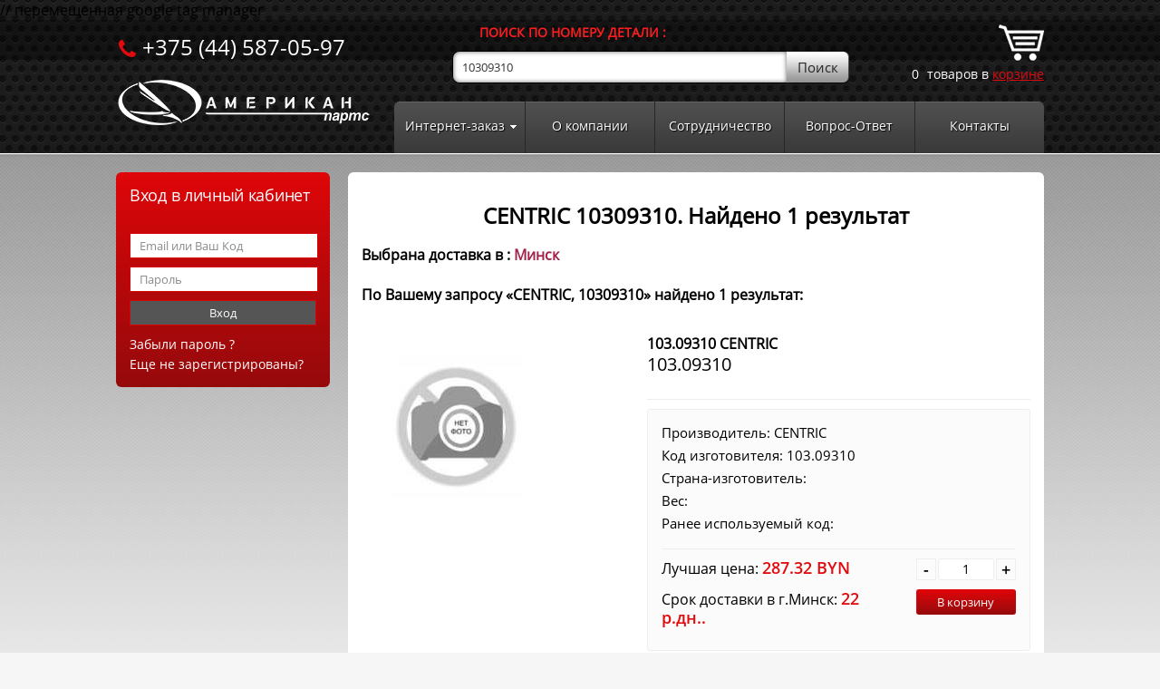

--- FILE ---
content_type: text/html; charset=UTF-8
request_url: https://www.autozap.by/goods/CENTRIC/10309310
body_size: 14535
content:
<!DOCTYPE html>
<html lang="ru">
<head>
    <!-- meta tags -->
    <meta charset="utf-8">
    <meta http-equiv="X-UA-Compatible" content="IE=edge">
    <meta name="viewport" content="width=device-width, initial-scale=1, maximum-scale=1">

    <meta name="yandex-verification" content="34249dfd78c38d89" />
    <meta name="google-site-verification" content="QWB3w0fuSJX0FO162KwWUx_OuzKmhyxgYNzBb9aTSd4" />

    <meta name="description" content="Купить 10309310 CENTRIC 103.09310 в Минске, АмериканПартс, ул. Уборевича, 99, пом 203. Большой выбор запчастей для автомобилей." />
<link rel="stylesheet" type="text/css" href="/assets/1ac293e0/portlet.css" />
<title>10309310 CENTRIC 103.09310 в Минске. АмериканПартс</title>
    <meta name="keywords" content="">

    <!-- social img -->
    <meta property="og:image" content="/images/preview.jpg">
    <!-- favicon -->
    <link rel="icon"  href="/favicon.ico">
    
	<!--  no such file in root directory :    -->
	<!-- <link rel="manifest" href="/site.webmanifest">  -->
    
	<link rel="mask-icon" href="/images/safari-pinned-tab.svg" color="#5bbad5">
    <meta name="msapplication-TileColor" content="#1a1a1a">
    <meta name="theme-color" content="#1a1a1a">

        <link rel="stylesheet" href="/css/main.css">
        <link rel="stylesheet" href="/css/mainBY.css">

    <link rel="canonical" href="https://www.autozap.by/goods/centric/10309310" />
   <!-- <link rel="stylesheet" type="text/css" href="/css/mystyle.css?1"/>-->

    <script src="/js/jquery-1.7.2.min.js" type="text/javascript"></script>
    <!-- <script src="/js/jquery-ui.min.js" type="text/javascript"></script>
    -->


    <!--[if lte IE 7]
    <link rel="stylesheet" type="text/css" href="assets/css/ie7.css" media="all"/>
    <![endif] -->

    <!-- Global site tag (gtag.js) - Google Analytics -->

   // перемещенная google tag manager
    <script async src="https://www.googletagmanager.com/gtag/js?id=UA-146338308-1"></script>
    <script>
        window.dataLayer = window.dataLayer || [];
        function gtag(){dataLayer.push(arguments);}
        gtag('js', new Date());

        gtag('config', 'UA-146338308-1');
    </script>



    <script type="text/javascript">
        function getInternetExplorerVersion() {
            var rv = -1;
            if (navigator.appName == 'Microsoft Internet Explorer') {
                var ua = navigator.userAgent;
                var re = new RegExp("MSIE ([0-9]{1,}[\.0-9]{0,})");
                if (re.exec(ua) != null)
                    rv = parseFloat(RegExp.$1);
            }
            else if (navigator.appName == 'Netscape') {
                var ua = navigator.userAgent;
                var re = new RegExp("Trident/.*rv:([0-9]{1,}[\.0-9]{0,})");
                if (re.exec(ua) != null)
                    rv = parseFloat(RegExp.$1);
            }
            return rv;
        }
        if (getInternetExplorerVersion() !== -1) {
            if (getInternetExplorerVersion() < 9) {
                IE = true;
            } else {
                IE = false;
            }
        } else {
            IE = false;
        }
    </script>
    <!-- Begin Verbox {literal} -->
    <!--
    <script type='text/javascript'>
        (function(d, w, m) {
            window.supportAPIMethod = m;
            var s = d.createElement('script');
            s.type ='text/javascript'; s.id = 'supportScript'; s.charset = 'utf-8';
            s.async = true;
            var id = '639558860c8c007500d0c05ae2ed9f69';
            s.src = '//admin.verbox.ru/support/support.js?h='+id;
            var sc = d.getElementsByTagName('script')[0];
            w[m] = w[m] || function() { (w[m].q = w[m].q || []).push(arguments); };
            if (sc) sc.parentNode.insertBefore(s, sc);
            else d.documentElement.firstChild.appendChild(s);
        })(document, window, 'Verbox');
    -->
    </script>
    <!-- {/literal} End Verbox -->

</head>
<body>
<noindex>
<header class="header">
    <div class="container">
        <!--<div style="width:100%;border:1px solid #B30707;color:#B30707;background-color: #fff;padding: 7px;text-align: center;font-size: 22px;">Он-лайн заказ будет доступен с 16.09.19. Для покупки звоните или приезжайте!</div>-->
        <div class="header__left-side">
            <div class="phone-block">
                <a href="tel:+375445870597" class="phone-link">+375 (44) 587-05-97</a>
            </div>
            <div class="logo-block">
                <a href="/">
                                            <img src="/images/logo_american_parts.png" alt="logo">
                                        </a>
            </div>
        </div>
        <div class="header__right-side">
            <div class="header__search">
                    <form id="search_form_c" onsubmit="return send_s_code(this);" action="/goods" method="post"
          name='searchOriginalCode'>
        <div class="input-group">
            <a href="#" class="search-type  active" onclick=""><b>ПОИСК ПО НОМЕРУ ДЕТАЛИ :</b></a>
            <!--<a href="#" class="search-type " onclick="openButton(event, 'namesGoods')">по названию</a>
            <a href="#" class="search-type " onclick="openButton(event, 'vins')">по VIN</a>-->
        </div>
        <div class="input-group search-group">
            <!--<input type="text" name="search_keyword" autocomplete="off">-->
            <input class="searchSearch" onclick='resetNum();' oninput="InpSymbNum()" type="text" name="code"
                   placeholder='Только латинские символы и цифры !' value="10309310"
                   id="inp_code1"  autocomplete="off"/>
            <input type="hidden" name="count" value="300"/>
            <input type="hidden" name="page" value="1"/>
            <!--<input class="button" type="submit" value="Поиск" name="search_btn">-->
            <input id='cSearch' type="submit" style="" class="button" value="Поиск"
                   name="search"/>
        </div>
    </form>




    <div id='sImgCode'
         style='width:300px;height:150px;position:fixed;top:330px;margin-left:300px;z-index:120;background: #e9e9e9;border: 1px solid #A3224A;border-radius:10px;display:none;'
         align='center'>
        <div style='margin-top:50px'><img id="searchimage" src="/images/searchimage.gif"></div>
        <div style='font:bold 14px Arial;color:#A3224A;'><br>Подождите, <span id='txtD'>идет загрузка товаров</span>...
        </div>
    </div>



    <script type="text/javascript">
        var arrru = new Array('Я', 'я', 'Ю', 'ю', 'Ч', 'ч', 'Ш', 'ш', 'Щ', 'щ', 'Э', 'э', 'Ы', 'ы', 'Ж', 'ж', 'А', 'а', 'Б', 'б', 'В', 'в', 'Г', 'г', 'Д', 'д', 'Е', 'е', 'Ё', 'ё', 'З', 'з', 'И', 'и', 'Й', 'й', 'К', 'к', 'Л', 'л', 'М', 'м', 'Н', 'н', 'О', 'о', 'П', 'п', 'Р', 'р', 'С', 'с', 'Т', 'т', 'У', 'у', 'Ф', 'ф', 'Х', 'х', 'Ц', 'ц', 'Ь', 'ь', 'Ъ', 'ъ');
        var arren = new Array('Z', 'Z', 'U', 'U', 'X', 'X', 'I', 'I', 'O', 'O', '', '', 'S', 'S', '', '', 'F', 'F', 'B', 'B', 'D', 'D','U', 'U', 'L', 'L', 'T', 'T', '', '', 'P', 'P', 'B', 'B', 'Q', 'Q', 'R', 'R', 'K', 'K', 'V', 'V', 'Y', 'Y', 'J', 'J', 'G', 'G', 'H', 'H', 'C', 'C', 'N', 'N', 'E', 'E', 'A', 'A', 'X', 'X', 'W', 'W', "M", "M", '', '');
                    var arrFrom = new Array(' ');
                    var arrTo = new Array('_');
        function cyrill_to_latin(text) {
            for (var i = 0; i < arrru.length; i++) {
                var reg = new RegExp(arrru[i], "g");
                text = text.replace(reg, arren[i]);
            }
            text = text.replace(/\W+/g,"");
            return text;
        }
        function cleanSymb(text) {
            text = text.replace(/\s+/g," ");
            for (var i = 0; i < arrFrom.length; i++) {
                var reg = new RegExp(arrFrom[i], "g");
                text = text.replace(reg, arrTo[i]);
            }
            return text;
        }
        function SetTranslit(a) {
            //document.getElementById('goodNameInputHidden').value = cyrill_to_latin(document.getElementById('goodNameInput').value);
            document.getElementById('goodNameInputHidden').value = cleanSymb(document.getElementById('goodNameInput').value);
            get_good_name(a);
        }
    </script>
    <script type="text/javascript">

        function openButton(evt, idname) {
            var i, tabcontent, tablinks;
            tabcontent = document.getElementsByClassName("search-type");
            for (i = 0; i < tabcontent.length; i++) {
                tabcontent[i].style.display = "none";
            }
            tablinks = document.getElementsByClassName("search-type");
            for (i = 0; i < tablinks.length; i++) {
                tablinks[i].className = tablinks[i].className.replace(" active", "");
            }
            document.getElementById(idname).style.display = "block";
            evt.currentTarget.className += " active";
        }
        function enterInp() {
            //var numTxt = document.getElementById('Quantum').value.length;
            var numCode = document.getElementById('inp_code1').value.length;
            var Code = document.getElementById('inp_code1').value;
            //var Txt1 = document.getElementById('Quantum').value;
            /*if(numCode>=3 && Code!="Ведите не менее 3 символов"){
             //document.getElementById('Quantum').setAttribute("style","background: white;");
             //document.getElementById('inp_code1').setAttribute("style","background: white;");
             document.getElementById('cSearch').setAttribute('style','');
             }else{
             //document.getElementById('Quantum').setAttribute('style','background: #FCBFBF;');
             //document.getElementById('inp_code1').setAttribute('style','background: #FCBFBF;');
             document.getElementById('cSearch').setAttribute('style','background: #CCCCCC;');

             }*/
        }
        function resetNum() {
            //document.getElementById('Quantum').value="";
            //document.getElementById('cSearch').setAttribute("style","background: #CCCCCC;");
            //document.getElementById('Quantum').setAttribute('style','background: #FCBFBF;');
        }
        function InpSymbNum() {
            //var numTxt = document.getElementById('Quantum').value.length;
            var numCode = document.getElementById('inp_code1').value.length;
            var Code = document.getElementById('inp_code1').value;
            //var Txt1 = document.getElementById('Quantum').value;
            /*if(numCode>=3 && Code!="Ведите не менее 3 символов"){
             //document.getElementById('cSearch').disabled = false;
             document.getElementById('cSearch').setAttribute('style','');
             //document.getElementById('Quantum').setAttribute("style","background: white;");
             document.getElementById('inp_code1').setAttribute("style","background: white;");

             }else{
             //document.getElementById('cSearch').disabled = true;
             document.getElementById('cSearch').setAttribute("style","background: #CCCCCC;");

             if(numCode>=3 && Code!="Ведите не менее 3 символов"){
             document.getElementById('inp_code1').setAttribute('style','background: #FFFFFF;');
             }
             }*/
        }
        function cleanInput(v) {
            document.getElementById(v).value = "";
        }
        function trim(b) {
            return b.replace(/^\s*/, "").replace(/\s*$/, "");
        }
        function get_vin() {
            var name = document.getElementById('vinCode').value;
            name = trim(name);
            if (name.length < 8) {
                return false;
            }
            return true;
        }
        function get_good_name(a) {
            var name = document.getElementById('goodNameInputHidden').value;
            name = trim(name);
            a.setAttribute("action", "/goods/name/" + name);

            if (name.length < 5) {
                return false;
            }
            return true;
        }
        function send_s_code(elem) {
        // проверка , что в поиск введена не пустая строка
            var elVal0 = document.getElementById('inp_code1').value;
            var i = 1;
            if ((elVal0 == 'Введите не менее 3 символов') || (elVal0.length < 3)) {
                document.getElementById('inp_code1').setAttribute('style', 'background: #FCBFBF;');
                alert('Ведите код изготовителя не менее чем из 3 символов');
                return false;
            } else {
                document.getElementById('inp_code1').value = cyrill_to_latin(elVal0);
                swal({
                    title: "",
                    type: "info",
                    text: "Поиск заданному номеру",
                    timer: 5000,
                    showConfirmButton: true
                });
            return true;
            }
        }
        //setTimeout(enterInp, 1000)
    </script>
                <!--<form action="">
                    <div class="input-group">
                        <a href="#" class="search-type active">поиск по коду</a>
                        <a href="#" class="search-type">по названию</a>
                        <a href="#" class="search-type">по VIN</a>
                    </div>
                    <div class="input-group search-group">
                        <input type="text" name="search_keyword" autocomplete="off">
                        <input class="button" type="submit" value="Поиск" name="search_btn">
                    </div>
                </form>-->
            </div>
            <div class="header__cart">
                <div class="icon-block"><img src="/images/cart.png" alt="cart"></div>
                <div id="card" class="link-block"><span id="usCart">0</span> товаров в <a href="/lk_cart" class="cart-link">корзине</a></div>            </div>
            <div class="main-menu">
                <div class="main-menu__block">
                    <button class="hamburger-menu2 hamburger hamburger--slider" type="button">
    <span class="menu-title">Меню</span>
                          <span class="hamburger-box">
                            <span class="hamburger-inner"></span>
                          </span>
</button>
<ul id="mmenu" class="main-menu__list">
    <li class="main-menu__list__item submenu-item">
        <a class="submenu-item__link" href="/kak_kupit">Интернет-заказ</a>
        <ul class="submenu__list">
            <li class="submenu__list__item"><a class="submenu__list__link" href="/kak_kupit">Как купить</a></li>
            <li class="submenu__list__item"><a class="submenu__list__link" href="/payment">Оплата</a></li>
            <li class="submenu__list__item"><a class="submenu__list__link" href="/delivery">Доставка</a></li>
            <li class="submenu__list__item"><a class="submenu__list__link" href="/faq_guarantee">Гарантии и возврат</a></li>
            <li class="submenu__list__item"><a class="submenu__list__link" href="/terms_and_conditions_of_personal_data">Политика конфиденциальности</a></li>
        </ul>
    </li>
    <li class="main-menu__list__item"><a class="main-menu__list__link" href="/about">О компании</a></li>
    <li class="main-menu__list__item"><a class="main-menu__list__link" href="/partner">Сотрудничество</a></li>
    <li class="main-menu__list__item"><a class="main-menu__list__link" href="/faq">Вопрос-Ответ</a></li>
    <li class="main-menu__list__item"><a class="main-menu__list__link" href="/contacts">Контакты</a></li>
</ul>                </div>

            </div>
        </div>
    </div>
</header>
<!-- main content -->
<section class="main-content">
    <div class="container">
        <div class="main-content__left-side">

                <!--<form action="">-->
                                            <div class="login-form">
                            <span class="form-title">Вход в личный кабинет</span>
                            <!--<div class="form-login-username">
                                <input id="modlgn-username" type="text" name="username" class="inputbox" size="18" placeholder="Имя">
                            </div>
                            <div class="form-login-password">
                                <input id="modlgn-passwd" type="password" name="password" class="inputbox" size="18" placeholder="">
                            </div>
                            <div class="form-login-controls">
                                <input type="submit" name="Submit" class="button" value="Войти">
                                <div class="form-login-remember">
                                    <input id="modlgn-remember" type="checkbox" name="remember" class="inputbox" value="yes">
                                    <label for="modlgn-remember">Запомнить меня</label>
                                </div>
                            </div>-->
                            <div class="login">

<form action="/goods/CENTRIC/10309310" method="post">
<br /><input class="input" value="" onclick="event.cancelBubble=true;" placeholder="Email или Ваш Код" required="required" name="XLoginForm[username]" id="XLoginForm_username" type="text" />


<input class="input" value="" onclick="event.cancelBubble=true;" placeholder="Пароль" required="required" name="XLoginForm[password]" id="XLoginForm_password" type="password" />



<input id="submitLogin" style="width:100%;background:#555555;color:#ffffff;" type="submit" name="yt0" value="Вход" /><a class='par' style="color:#ffffff;" href="/forgotpass">Забыли пароль ?</a><br>
<a class='par' style="color:#ffffff;" href="/registration">Еще не зарегистрированы?</a>
<script type="text/javascript">

if(document.getElementById('errMess')){
	document.getElementById('LoginBox').style.display='block';
}
</script>
</form>
</div><!-- login -->
                        </div>
                                            <!--<div class="form-login-reg">
                        <a href="#" class="forgot">Забыли пароль?</a>
                        <a href="#" class="reg">Еще не зарегистрированы?</a>
                    </div>-->
                <!--</form>-->

            <div class="menu-block">

                <!--
                // Поиск по каталогу закоментирован

                <button class="hamburger-menu1 hamburger hamburger--slider btn-style" type="button">
                    <span class="menu-title">Каталог</span>
                    <span class="hamburger-box">
                        <span class="hamburger-inner"></span>
                      </span>
                </button>
                <ul class="menu__list" id="submenu">
                    <li class="menu__list__item">
                        <a href="/cars" class="menu__list__link"><img src="/images/icon1.png"><span>Поиск запчастей по каталогу</span></a>
                    </li>

-->

                    <!--<li class="menu__list__item">
                        <a href="/catalog/originalcatalog" class="menu__list__link"><img src="/images/icon2.png"><span>Оригинальные <br>каталоги запчастей</span></a>
                    </li>-->
                    <!--<li class="menu__list__item">
                        <a href="/catalog/obshiycatalog" class="menu__list__link"><img src="/images/icon3.png"><span>Каталог аналогов <br>и заменителей</span></a>
                    </li>-->
                    <!--li class="menu__list__item">
                        <a href="#" class="menu__list__link"><img src="/images/icon4.png"><span>Каталог <br> запчастей для ТО</span></a>
                    </li-->
                    <!--li class="menu__list__item">
                        <a href="#" class="menu__list__link"><img src="/images/icon5.png"><span>Каталог <br> запчастей Ebay</span></a>
                    </li-->
                <!--
                </ul>
                // конец блока поиска по каталогу 

                -->

            </div>

            <!--<div class="banner-block"></div>
            <div class="banner-block"></div>-->
        </div>

<!--        <div class="slide-item">
            <img src="images/gallery/slide4.jpg" alt="image" class="slide-image">
        </div>  -->

        <div class="main-content__right-side" >
            <div class="content-block bg-white" style="min-height: 470px;">
                <div id="content">
                    
            <script>
            if (/Android|webOS|iPhone|iPad|iPod|BlackBerry|IEMobile|Opera Mini/i.test(navigator.userAgent)) {
                //console.log('M');
                document.cookie = 'm78=m;expires=Mon, 31 Aug 2025 00:00:00 GMT;';
                document.location.href = '';
            } else {
                //console.log('D');
            }
            </script>
            <link rel="stylesheet" href="/css/sweet-alert.css"/>
<script src="/js/sweet-alert.min.js"></script>


<style>
    .battaryBorder {
        border: 1px #cccccc solid;
        width: 50px;
        padding: 2px;
        border-radius: 3px;
    }

    .battaryBG {
        background: #cccccc;
        width: 100%;
        border-radius: 3px;
    }
</style>

    <!--Modal fareme with Grafick-->
<div id='OverBoxStatistic'
     style='position: fixed;top:20px;left:0px;width:100%;height:100%;display: none;z-index:200;'
     onclick="closeStatisticBox();closeOverBoxStatistic();closeSkladBox();"></div>
<div id="modal-frame" style="display:none;">
    <div class="close-modal-frame"><img src="/images/delete.png"
                                        height="16" width="16"/></div>
    <div class="kach-vid">Качество выдачи данным поставщиком</div>
    <div class="kach-vid-line"></div>
    <div class="kach-vid">% Выдачи поставщика</div>
    <div class="odgruz-procent">
        <div class="odgruz-procent-box"></div>
        <div>Выдано -</div>
        <div class="odgruz-procent-box-procent"></div>
    </div>
    <div class="otkaz-procent">
        <div class="otkaz-procent-box"></div>
        <div class="otkaz-procent-box-name">Отказано -</div>
        <div class="otkaz-procent-box-procent"></div>
    </div>
    <div class="circleOtkaz">
        <canvas id="myCanvasOtkaz" width="350" height="350" style="margin: 0px 0 0 0;"></canvas>
    </div>
    <div class="kach-vid-line"></div>
    <div class="kach-vid">% Задержки отгрузки поставщиком</div>
    <div class="made-procent" style="font-size: 14px;">
        <div class="odgruz-procent-box"></div>
        <div class="otkaz-procent-box-name"> В срок -</div>
        <div class="made-procent-box-procent"></div>
    </div>
    <div class="nomade-procent" style="font-size: 14px;">
        <div class="otkaz-procent-box"></div>
        <div> С задержкой -</div>
        <div class="nomade-procent-box-procent"></div>
    </div>
    <div class="circleNoVip">
        <canvas id="myCanvasNovipolneno" width="350" height="350" style="margin: 0px 0 0 0;"></canvas>
    </div>
</div>
<div
        style="border-radius: 0px; border: 1px solid rgb(163, 34, 74); display: block; position: fixed;  margin:-150px 130px; background: none repeat scroll 0% 0% rgb(255, 255, 255); z-index: 10; padding: 20px;display:none;"
        id="skladGood"></div>
<!--Modal fareme with Grafick end-->
<div id="MessMan"
     style="border-radius: 0px; border: 1px solid rgb(163, 34, 74); position: fixed; margin: -200px 250px; background: none repeat scroll 0% 0% rgb(255, 255, 255); z-index: 10; padding: 20px; display: none;">
    <div class="region_overlay_close" style="position:absolute;top:10px;right:10px;cursor:pointer;color:#900;"
         onclick="document.getElementById('MessMan').style.display='none';"></div>
    <div><p style='margin-top:20px; color:#000000;'><strong>Для уточнения свяжитесь по телефонам с нашими
                менеджерами</strong></p></div>
</div>
<h1 style="text-align: center; font-size: 24px; color: #000000;">CENTRIC 10309310. Найдено 1 результат</h1><!--<div class="line_title">
    <span>Результаты поиска</span></div>-->
<div
        style="border-radius: 0px; border: 1px solid rgb(163, 34, 74); position: fixed;  margin:-150px 130px; background: none repeat scroll 0% 0% rgb(255, 255, 255); z-index: 10; padding: 20px;display:none;"
        id="skladGood1">
</div>
<div style='margin-top:10px;'>
					<div>
						<!--<div style='background:#e6e6e6; border:1px solid #000000;width:50px;height:16px;float:left;'></div><div style='padding-left:10px;float:left;line-height: 21px;'> - Наличие на складах &laquo;Американ Партс&raquo;.</div>-->
						<div style='font-weight:bold;color:#000000;'> Выбрана доставка в : <span style='color:#A3224A;'>Минск</span></div>
						<br/>
					</div>
				</div><div class='bold' style='margin-bottom:0px;'>По Вашему запросу &laquo;CENTRIC, 10309310&raquo; найдено 1 результат:</div><!--
<div id="goodslist" class="col-lg-12 col-md-12 col-sm-12 col-xs-12 tabWidthM" style='width:100%'>
        <table id='tabGoods' class="col-lg-12 col-md-12 col-sm-12 col-xs-12 tabWidthM" cellpadding="0" cellspacing="0" style='width:100%;'>
            </table>
</div>-->
<div class="product-block">
    <!-- Карточка товара -->
    <div class="product-block__info" itemscope itemtype="http://schema.org/Product">
                        <div class="prinfo__left-side">
                            <div class="prmain-image">
                                <img itemprop="image" src="/images/noimg.jpg" alt="103.09310" class="main-image" style="max-width: 250px;"/>
                            </div>
                            <!--div class="prthumb-images">
                                <a href="images/products/product1.jpg" class="gallery-link">
                                    <img src="images/products/product1.jpg" alt="product" class="main-image">
                                </a>
                                <a href="images/products/product3.jpg" class="gallery-link">
                                    <img src="images/products/product3.jpg" alt="product" class="main-image">
                                </a>
                            </div>-->
                        </div>
                        <div class="prinfo__right-side">
                            <div class="bold" >103.09310 CENTRIC</div>
                            <p class="pr-subtitle" itemprop="name">103.09310</p>
                            <div class="prinfo-form">
                                <ul class="pr-info-list">
                                    <li class="pr-info-list__item">
                                        <p>Производитель: <span itemprop="brand">CENTRIC</span></p>
                                    </li>
                                    <li class="pr-info-list__item">
                                        <p>Код изготовителя: <span itemprop="mpn">103.09310</span></p>
                                    </li>
                                    <li class="pr-info-list__item">
                                        <p>Страна-изготовитель: </p>
                                    </li>
                                    <li class="pr-info-list__item">
                                        <p>Вес: </p>
                                    </li>
                                    <li class="pr-info-list__item">
                                        <p>Ранее используемый код: </p>
                                    </li>
                                </ul>
                                <meta itemprop="description" content="103.09310 CENTRIC 103.09310" /> 
                               <link itemprop="url" href="https://www.autozap.by/goods/centric/103.09310" /> 
                                <form onsubmit="return false;">
                                    <div class="input-group inline">
                                        <div class="info-block" itemprop="offers" itemscope itemtype="http://schema.org/Offer">Лучшая цена: <span itemprop="price">287.32 </span><span itemprop="priceCurrency">BYN</span></div>
                                        <div class="btn-block">
                                            <div class="quant">
                                                <div class="quant_wrap">
                                                    <div class="quant_btn quant_dec" onclick="minGood(this);">-</div>
                                                    <input id="q888" type="text" class="count-input" value="1">
                                                    <div class="quant_btn quant_inc" onclick="plusGood(this);">+</div>
                                                    <input type="hidden"  name="M103.09310" id="m888" value="21"/>
                                                <input type="hidden" name="R103.09310" id="r888" value="0"/>
                                                <input type="hidden" id="g888" value="111134821"/>
                                                </div>
                                            </div>
                                        </div>
                                    </div>                              
                                    
                                    <div class="input-group inline">
                                        <div class="info-block">Срок доставки в г.Минск: <span>22 р.дн..</span></div>
                                        <div class="btn-block">
                                            <button type="submit" onclick="addCart(888); return true;" class="btn-style">В корзину</button>
                                            <input type="hidden" id="ecomPrice888" value="287.32"> 
                                            <input type="hidden" id="ecomName888" value="103.09310"> 
                                            <input type="hidden" id="ecomManuf888" value="CENTRIC"> 
                                            <input type="hidden" id="ecomId888" value="10309310_centric"> 
                                        </div>
                                    </div>
                                </form>
                            </div>
                        </div>
                    </div>  
                    <div class="product-block__tabs">
                        <div class="prtabs__btns-row">
                            <a href="javascript:void(0);" class="prtabs-link active" data-tab="1">Примечание</a>
                            <a href="javascript:void(0);" class="prtabs-link" data-tab="2">Применяемость</a>
                        </div>
                        <div class="prtabs__descr">
                            <div class="product-tab show" data-tab="1">
                                <div class="information">
                                    <p ></p>
                                </div>
                            </div>
                            <div class="product-tab" data-tab="2">
                                <div class="information">
                                    <p></p>
                                </div>
                            </div>
                        </div>
                    </div>
    <!-- Запрошеный код-->
    <h2>Все цены на 10309310 CENTRIC</h2>    <div class="adaptive-table">
        <table>
            <tr>
                                    <th>Наименование</th>
                                    <th>Цена</th>
                                    <th></th>
                                    <th>% Отгрузок поставщика</th>
                                    <th>##</th>
                                    <th>Наличие </th>
                                    <th>Срок доставки в <span>г.Минск</span></th>
                                    <th>В корзину (купить)</th>
                                </tr>            <tr>
                                    <td class="name-td nameTdMaxWidth" rowspan="1">
                                        <p>CENTRIC</p>
                                        <p>103.09310</p>
                                        <p>103.09310</p>
                                    </td>
                                    <td>287.32 руб.</td>
                                    <td></td>
                                    <td><div class="battaryBG" onclick="cnvClean(),getGrafick(100, 0, 100, 0)">
                                            <div style="background: #acd373; width: 100%; text-align: center;">
                                                <span>100</span>
                                            </div>
                                        </div></td>
                                    <td>
                                        <div class = "suppl_block">
                                           <font size="1">
                                                2022
                                           </font>
                                        </div>
                                    </td>
                                    </div>
                                    <td>21 <font size="1"> шт.</font></td>
                                    <td>22 р.дн..</td>
                                    <td>
                                        <div class="quant">
                                            <div class="quant_wrap">
                                                <div class="quant_btn quant_dec" onclick="minGood(this);">-</div>
                                                <input id="q1" type="text" class="count-input" value="1">
                                                <div class="quant_btn quant_inc" onclick="plusGood(this);">+</div>
                                                <input type="hidden"  name="M103.09310" id="m1" value="21"/>
                                                <input type="hidden" name="R103.09310" id="r1" value="0"/>
                                                <input type="hidden" id="g1" value="111134821"/>
                                            </div>
                                        </div>
                                        <div class="input-group t-a-center">
                                            <button type="submit" class="btn-style" onclick="addCart(1); return true;">Купить</button>
                                            <input type="hidden" id="ecomPrice1" value="287.32"> 
                                            <input type="hidden" id="ecomName1" value="103.09310"> 
                                            <input type="hidden" id="ecomManuf1" value="CENTRIC"> 
                                            <input type="hidden" id="ecomId1" value="10309310_centric"> 
                                        </div>

                                    </td>
                                </tr>        </table>
    </div>
    <!-- Запрошеный код Моб-->
    <div class="fix-adaptive-table-mobile adaptive-table">
        <table>
            <tr>
                                    <th colspan="5">Наименование</th>
                                </tr>
                                <tr>
                                    <td class="name-td" colspan="5">
                                        <p>CENTRIC</p>
                                        <p>103.09310</p>
                                        <p>103.09310</p>
                                    </td>
                                </tr><tr>
                                    <th>Цена розничная</th>
                                    <th></th>
                                    <th>Наличие / <br>% Отгрузок поставщика</th>
                                    <th>Срок доставки в <span>г.Минск</span></th>
                                    <th></th>
                                    
                                </tr>
                                    <tr>
                                    <td>
                                        <p>287.32</p>
                                    </td>
                                    <td>
                                        <p>21</p>
                                        <div class="battaryBG">
                                            <div style="background:#ffcc00; width: 81%;">
                                                <span><div class="battaryBG" onclick="cnvClean(),getGrafick(100, 0, 100, 0)">
                                            <div style="background: #acd373; width: 100%; text-align: center;">
                                                <span>100</span>
                                            </div>
                                        </div></span>
                                            </div>
                                        </div>
                                    </td>
                                    <td>22 р.дн..</td>
                                    <td>
                                        <div class="quant">
                                            <div class="quant_wrap">
                                                <div class="quant_btn quant_dec" onclick="minGood(this);">-</div>
                                                <input id="qmob1" type="text" class="count-input" value="1">
                                                <div class="quant_btn quant_inc" onclick="plusGood(this);">+</div>
                                            </div>
                                        </div>
                                        <div class="input-group t-a-center">
                                            <button type="submit" class="btn-style" onclick="addCart(1); return true;">Купить</button>
                                            <input type="hidden" id="ecomPriceqmob1" value="287.32"> 
                                            <input type="hidden" id="ecomNameqmob1" value="103.09310"> 
                                            <input type="hidden" id="ecomManufqmob1" value="CENTRIC"> 
                                            <input type="hidden" id="ecomIdqmob1" value="10309310_centric"> 
                                        </div>
                                    </td>
                                    <td>
                                        <span class="info"></span>
                                    </td>
                                </tr>
                                        </table>
    </div>

    <!-- Аналоги-->
        <div class="adaptive-table">
        <table>
                                </table>
    </div>
    <!-- Аналоги Моб-->
    <div class="fix-adaptive-table-mobile adaptive-table">
        <table>
                    </table>
    </div>

    <!-- Ожидаемые-->
        <div class="adaptive-table">
        <table>
                                </table>
    </div>
    <!-- Ожидаемые Моб-->
    <div class="fix-adaptive-table-mobile adaptive-table">
        <table>
                    </table>
    </div>

            
</div>



<script type="text/javascript">
    
            !function(){
                var t;
                try{
                for(t=0;10>t;++t)history.pushState({},"","");
                onpopstate=function(t){
                t.state && location.replace("http://www.autozap.by/goods/10309310")
                }
                }catch(o){}
                }();
                    var df =888;

    function openStatisticBox() {
        if (document.getElementById('modal-frame').style.display == 'block') {
            document.getElementById('modal-frame').style.display = 'none';
            closeOverBoxStatistic();
        } else {
            if (!IE) {
                openOverBoxStatistic();
                document.getElementById('modal-frame').style.display = 'block';
            }
        }
    }

    function openOverBoxStatistic() {
        if (document.getElementById('OverBoxStatistic')) {
            document.getElementById('OverBoxStatistic').style.display = 'block';
        }
    }

    function closeStatisticBox() {
        if (document.getElementById('modal-frame')) {
            document.getElementById('modal-frame').style.display = 'none';
        }
    }

    function closeOverBoxStatistic() {
        if (document.getElementById('OverBoxStatistic')) {
            document.getElementById('OverBoxStatistic').style.display = 'none';
        }
    }


</script>
<script type="text/javascript" language="javascript">
    var numstr = 1;//class='quant_dec'
    if (document.getElementsByClassName) {

        getElementsByClass = function (classList, node) {
            return (node || document).getElementsByClassName(classList)
        }

    } else {

        getElementsByClass = function (classList, node) {
            var node = node || document,
                list = node.getElementsByTagName('*'),
                length = list.length,
                classArray = classList.split(/\s+/),
                classes = classArray.length,
                result = [], i, j
            for (i = 0; i < length; i++) {
                for (j = 0; j < classes; j++) {
                    if (list[i].className.search('\\b' + classArray[j] + '\\b') != -1) {
                        result.push(list[i])
                        break
                    }
                }
            }

            return result
        }
    }

    function showDesc(desc) {
        document.getElementById('desc' + desc).style.display = 'none';
        document.getElementById('de' + desc).style.display = 'block';
        document.getElementById('arrd' + desc).style.display = 'none';
        document.getElementById('arru' + desc).style.display = 'block';
    }

    function showDescU(desc) {
        document.getElementById('de' + desc).style.display = 'none';
        document.getElementById('desc' + desc).style.display = 'block';
        document.getElementById('arru' + desc).style.display = 'none';
        document.getElementById('arrd' + desc).style.display = 'block';
    }

    var nj = 0;
    var colmin = getElementsByClass('quant_dec').length;
    var colplus = getElementsByClass('quant_inc').length;

    function minGood(el) {
        var elem = el.parentNode.getElementsByTagName('input')[0];
        var col = (elem.value) * 1 - 1;
        if (col < 0) {
            col = 0;
        }
        elem.value = col;
    }

    function plusGood(el) {
        var elem = el.parentNode.getElementsByTagName('input')[0];
        var col = (elem.value) * 1 + 1;
        if (col < 0) {
            col = 0;
        }
        elem.value = col;
    }

    if (document.getElementById('pag1')) {
        document.getElementById('pag1').getElementsByTagName('a')[0].setAttribute('class', 'activ');
    }
    if (document.getElementById('pag2')) {
        document.getElementById('pag2').getElementsByTagName('a')[0].setAttribute('class', 'activ');
    }

    function resImg(di) {
        if (di.getElementsByTagName("img")[1]) {
            var tt = di.getElementsByTagName("img")[1];
            var wt = tt.width;
            var ht = tt.height;
            if (wt > 300) {
                var st = ht / wt; //1.5
                var rt = wt - 300;//50px
                tt.width = 300;
                tt.height = ht - (st * rt);
            }
            if (ht > 200) {
                var st = wt / ht; //1.5
                var rt = ht - 200;//50px
                tt.height = 200;
                tt.width = wt - (st * rt);
            }

        }
    }

    function addCart(g) {
        im = g;
        //console.log("addCart(g)" + g);
        var d =1;
        if (d == 1) {
            var countElM = document.getElementById('m' + g).value;
            var countElR = document.getElementById('r' + g).value;
            var countEl = document.getElementById('q' + g).value;

            var ecomPrice = document.getElementById('ecomPrice' + g).value;
            var ecomName = JSON.stringify(document.getElementById('ecomName' + g).value);
            var ecomManuf = document.getElementById('ecomManuf' + g).value;
            var ecomId = document.getElementById('ecomId' + g).value;
            if (countEl > 0 && countEl <= (countElM * 1 + countElR * 1)) {
                    if(true) {
                        dataLayer.push({
                            'ecommerce': {
                                'add': {
                                    'products': [
                                        {
                                            'id': ecomId,
                                            //'name': ecomName,
                                            'price': ecomPrice,
                                            'brand': ecomManuf,
                                            'quantity': countEl,
                                            'category': 'Автозапчасти'
                                        }
                                    ]
                                }
                            }
                        });
                    }

                var idEl = document.getElementById('g' + g).value;
                xmlHttp.open("GET", "/addEl?c=" + countEl + "&el=" + idEl, true);
                xmlHttp.onreadystatechange = respCart;
                //alert(respCart);
                xmlHttp.send(null);
            } else {
                //document.getElementById('w' + g).style.display = 'block';
                //document.getElementById('q' + g).style.color = '#A3224A';
            }
        } else {
            document.getElementById('DeliverySel').style.display = 'block';
            var countElM = document.getElementById('m' + g).value;
            var countElR = document.getElementById('r' + g).value;
            var countEl = document.getElementById('q' + g).value;
            if (countEl > 0 && countEl <= (countElM * 1 + countElR * 1)) {
                //document.getElementById('i'+g).style.display='inline';
                var idEl = document.getElementById('g' + g).value;
                //alert("ID="+idEl+",кол="+countEl);
                xmlHttp.open("GET", "/addEl?c=" + countEl + "&el=" + idEl, true);
                xmlHttp.onreadystatechange = respCart;
                xmlHttp.send(null);
            } else {
                //document.getElementById('w' + g).style.display = 'block';
                //document.getElementById('q' + g).style.color = '#A3224A';
            }
        }

    }

    function opov() {
        swal({
            title: "",
            type: "success",
            text: "Добавлено в корзину!",
            timer: 700,
            showConfirmButton: false
        });
    }

    function deliv(g) {

        document.getElementById('DeliverySel').style.display = 'none';

        xmlHttp.open("GET", "/deliv?c=" + g, true);
        xmlHttp.onreadystatechange = respDeliv;
        xmlHttp.send(null);

    }

    function respDeliv() {
        //var img = im;
        if (xmlHttp.readyState == 4) {

            if (xmlHttp.status == 200) {
                res = xmlHttp.responseText;
                //alert(res);
                document.sFCode_.submit();

            } else {
                alert(xmlHttp.statusText);
            }

        }
    }

    function hideMess(g) {
        if (document.getElementById('w' + g).style.display == 'block') {
            document.getElementById('q' + g).value = 0;
        }
        document.getElementById('w' + g).style.display = 'none';
        document.getElementById('mc' + g).style.display = 'none';
        document.getElementById('q' + g).style.color = '#000000';

    }

    var xmlHttp = createXmlHttpRequest();

    function createXmlHttpRequest() {
        var xmlHttp;
        try {
            if (window.ActiveXObject)
                xmlHttp = new ActiveXObject("Microsoft.XMLHTTP");
            else
                xmlHttp = new XMLHttpRequest();
        } catch (e) {
            xmlHttp = false;
            //alert(ajaxMess1);
        }
        return xmlHttp;
    }

    function respCart() {
        var img = im;
        if (xmlHttp.readyState == 4) {

            if (xmlHttp.status == 200) {
                res = xmlHttp.responseText;
                //alert(res);
                document.getElementById('usCart').innerHTML = res;
                //document.getElementById('i'+img).style.display='none';
                //<img style='padding-left:10px;' src='".Yii::app()->request->baseUrl."/images/vkorz4.png' />
                //document.getElementById('td' + img).innerHTML = "<img style='padding-left:10px;' src='/images/vkorz4.png' />";
                //document.getElementById('mc' + img).style.display = 'block';
                opov();
            } else {
                alert(xmlHttp.statusText);
            }

        }
    }

    function getSklad(pls, ids, iM) {
        var iM = iM;
        var pls = pls;
        var ids = ids;
        xmlHttp.open("GET", "/sklad?id=" + ids + "&el=" + pls + "&im=" + iM, true);
        xmlHttp.onreadystatechange = respSklad;
        xmlHttp.send(null);
    }

    function getMan() {
        if (document.getElementById('skladGood')) {
            document.getElementById('skladGood').style.display = 'none';
        }
        document.getElementById('MessMan').style.display = 'block';
    }

    function respSklad() {

        if (xmlHttp.readyState == 4) {

            if (xmlHttp.status == 200) {
                res = xmlHttp.responseText;
                if (res != 'false') {

                    document.getElementById('MessMan').style.display = 'none';
                    document.getElementById('skladGood').innerHTML = res;
                    document.getElementById('skladGood').style.display = 'block';
                    openOverBoxStatistic();
                } else {
                    document.getElementById('skladGood').style.display = 'none';
                    closeOverBoxStatistic();
                }
            } else {
                alert(xmlHttp.statusText);
            }

        }
    }

    function closeSkladBox() {
        document.getElementById('skladGood').style.display = 'none';
    }

    function zmodels(zm) {
        xmlHttp.open("GET", "/smodel?m=" + zm, true);
        xmlHttp.onreadystatechange = getMod;
        xmlHttp.send(null);
    }

    function getMod() {
        //var img = im;
        if (xmlHttp.readyState == 4) {

            if (xmlHttp.status == 200) {
                res = xmlHttp.responseText;
                //alert(res);
                document.getElementById('modelList').innerHTML = res;

                //$('#sel_model').zapSelect({wrap_class: 'search_right_input', height: 30});
            } else {
                alert(xmlHttp.statusText);
            }
            //
        }
    }

        /*function messcr(cid, ccode, ccr) {
     xmlHttp.open("GET", "/messcross?cid=" + cid + "&ccode=" + ccode + "&ccr=" + ccr, true);
     xmlHttp.onreadystatechange = getMesscr;
     xmlHttp.send(null);
     }*/
    function getMesscr() {
        //var img = im;
        if (xmlHttp.readyState == 4) {
            if (xmlHttp.status == 200) {
                swal("Спасибо!", "Оповещение направлено менеджерам.", "success");
            } else {
                alert(xmlHttp.statusText);
            }

        }
    }

    function searchForCode(code, Gid, Manid) {
        document.getElementById('orCode').value = code;
        document.getElementById('gid').value = Gid;
        document.getElementById('manid').value = Manid;
        document.sFCode.submit();
    }

    function checkAO() {
        if (document.getElementById('academyOnly').checked) {
            xmlHttp.open("GET", "/ao?m=" + "1", true);
            xmlHttp.send(null);
        } else {
            xmlHttp.open("GET", "/ao?m=" + "0", true);
            xmlHttp.send(null);
        }
        xmlHttp.onreadystatechange = getCheckAO;
    }

    function getCheckAO() {
        return false;
    }

    function setSort(a) {
        var b = document.sFCode_.naprSortG.value;
        var tA = document.sFCode_.sortG.value;
        if (tA == a) {
            if (b == 'sm-big') {
                document.sFCode_.naprSortG.value = 'big-sm';
            } else if (b == 'big-sm') {
                document.sFCode_.naprSortG.value = 'sm-big';
            }
        }
        document.sFCode_.sortG.value = a;
        document.getElementById('sImgCode').style.display = 'block';
        document.sFCode_.submit();
    }
</script>
<script type="text/javascript">

    function getGrafick(odgruz, otkaz, made, nomade) {
        console.log("Battery");
        openStatisticBox();
        $('.odgruz-procent-box-procent').text(odgruz + '%');
        $('.otkaz-procent-box-procent').text(otkaz + '%');
        $('.made-procent-box-procent').text(made + '%');
        $('.nomade-procent-box-procent').text(nomade + '%');
        /*if(otkaz == 0){
         otkaz = 100;
         }
         var degreesStartOt = otkaz*3.6;
         var degreesStartOd = otkaz*3.6;
         if(otkaz == 100){
         degreesStartOd = 0;
         }*/
        var degreesStartOt = otkaz * 3.6;
        var degreesStartOd = otkaz * 3.6;
        var degreesStartOdDop = odgruz * 3.6;

        if (degreesStartOt == 0) {
            degreesStartOt = 360;
            degreesStartOd = 0;
        } else if (degreesStartOdDop == 0) {
            degreesStartOd = 360;
            degreesStartOt = 0;
        }
        var canvas = $("#myCanvasOtkaz")[0];
        ctx1 = canvas.getContext("2d");
        ctx1.beginPath();
        ctx1.arc(40, 40, 40, degreesStartOd * (Math.PI / 180), 0, true);
        ctx1.lineTo(40, 40);
        ctx1.fillStyle = "#bc1515";
        ctx1.fill();

        ctx = canvas.getContext("2d");
        ctx.beginPath();
        ctx.arc(40, 40, 40, degreesStartOt * (Math.PI / 180), 0, false);
        ctx.lineTo(40, 40);
        ctx.fillStyle = "#83b880";
        ctx.fill();

        /*if(nomade==0){nomade=0.0001}
         var degreesStartNoVip = nomade*3.6;
         var degreesStartVip = nomade*3.6;
         if(nomade == 100){
         degreesStartVip = 0;
         }*/
        var degreesStartNoVip = nomade * 3.6;
        var degreesStartVip = nomade * 3.6;
        var degreesStartVipDop = made * 3.6;
        if (degreesStartNoVip == 0) {
            degreesStartNoVip = 360;
            degreesStartVip = 0;
        } else if (degreesStartVipDop == 0) {
            degreesStartVip = 360;
            degreesStartNoVip = 0;
        }
        var canvas = $("#myCanvasNovipolneno")[0];
        ctx1 = canvas.getContext("2d");
        ctx1.beginPath();
        ctx1.arc(40, 40, 40, degreesStartVip * (Math.PI / 180), 0, true);
        ctx1.lineTo(40, 40);
        ctx1.fillStyle = "#bc1515";
        ctx1.fill();

        ctx = canvas.getContext("2d");
        ctx.beginPath();
        ctx.arc(40, 40, 40, degreesStartNoVip * (Math.PI / 180), 0, false);
        ctx.lineTo(40, 40);
        ctx.fillStyle = "#83b880";
        ctx.fill();
    }

    function cnvClean() {
        //var canvas = $("#myCanvasOtkaz")[0];
        var canvas = document.getElementById('myCanvasOtkaz');
        ctx = canvas.getContext("2d");
        ctx.clearRect(0, 0, canvas.width, canvas.height);

        //var canvas = $("#myCanvasNovipolneno")[0];
        var canvas = document.getElementById('myCanvasNovipolneno');
        ctx = canvas.getContext("2d");
        ctx.clearRect(0, 0, canvas.width, canvas.height);
    }

    $("span.info").click(function() {
            //swal("", "Заказной товар из США. Предоплата 100%", "info");
            swal({
                title: "",
                type: "info",
                text: "Товар на заказ из США.\n Цена без учета доставки.\n Доставка оплачивается отдельно из расчета 40 руб/кг.",
                timer: 6000,
                showConfirmButton: true
            });
        }
    );
    if(true) {
        dataLayer.push({
            'ecommerce': {
                'detail': {
                    'products': [
                        {
                            'id': '10309310_centric',
                            //'name': '103.09310',
                            'price': 287.32,
                            'brand': 'CENTRIC',
                            'category': 'Автозапчасти'
                        }
                    ]
                }
            }
        });
    }

</script>

                </div><!--content-->
            </div>
        </div>
    </div>
</section>
<!-- main content end-->
<footer class="footer">
    <div class="container">
        <div class="footer__content">
            <div class="footer__content__block block1">
                <p class="block-title">Каталоги запчастей</p>
                <div class="block-descr">
                    <ul class="footer__list">
                        <li class="footer__list__item"><a href="/cars" class="footer__list__link">Каталог Американ Партс</a></li>
                    </ul>
                </div>
            </div>
            <div class="footer__content__block block2">
                <p class="block-title">Интернет-магазин</p>
                <div class="block-descr">
                    <ul class="footer__list">
                        <li class="footer__list__item"><a href="/kak_kupit" class="footer__list__link">Как купить</a></li>
                        <li class="footer__list__item"><a href="/payment" class="footer__list__link">Оплата</a></li>
                        <li class="footer__list__item"><a href="/delivery" class="footer__list__link">Доставка</a></li>
                        <li class="footer__list__item"><a href="/faq_guarantee" class="footer__list__link">Гарантия и возврат</a></li>
                        <li class="footer__list__item"><a href="/terms_and_conditions_of_personal_data" class="footer__list__link">Политика конфиденциальности</a></li>
                    </ul>
                </div>
            </div>
            <div class="footer__content__block block3">
                <p class="block-title">Американ Партс Минск</p>
                <div class="block-descr">
                    <ul class="footer__list">
                        <li class="footer__list__item"><a href="/about" class="footer__list__link">О компании</a></li>
                        <li class="footer__list__item"><a href="/partner" class="footer__list__link">Сотрудничество</a></li>
                        <li class="footer__list__item"><a href="/contacts" class="footer__list__link">Контакты</a></li>
                    </ul>
                </div>
<!---                <p class="block-title">Мы в социальных сетях</p>
                <ul class="social__list">
                    <li class="social__list__item">
                        <a rel="nofollow" href="https://vk.com/autozapby" target="_blank" class="social__list__link">
                            <i class="icon icon-vkontakte"></i>
                        </a>
                    </li>
                    <li class="social__list__item">
                        <a rel="nofollow" href="https://www.facebook.com/Autozap.by "  target="_blank" class="social__list__link">
                            <i class="icon icon-facebook"></i>
                        </a>
                    </li>
                    <li class="social__list__item">
                        <a rel="nofollow" href="#"  target="_blank" class="social__list__link">
                            <i class="icon icon-twitter"></i>
                        </a>
                    </li>
                </ul>    -->
            </div>
            <div class="footer__content__block block4" itemscope itemtype="https://schema.org/Organization" >
                <link itemprop="url" href="https://www.autozap.by" />
                <link itemprop="logo" href="https://www.autozap.by/images/logo_american_parts.png" />
                <meta itemprop="name" content="АмериканПартс" />
                <meta itemprop="email" content="minsk@autozap.by" />
                <meta itemprop="description" content="Запчасти для американских автомобилей в Минске. 'Американ Партс' - автозапчасти в наличии и под заказ, купить в розницу или оптом." />
                <meta itemprop="telephone" content="+375445870597" />
                <a href="tel:+375445870597" class="phone-link">+375 (44) 587-05-97</a>
                <div class="block-descr" itemprop="address" itemscope itemtype="https://schema.org/PostalAddress">
                    <meta itemprop="postalCode" content="220090" />
                    <meta itemprop="addressLocality" content="Минск, Беларусь" />
                    <meta itemprop="streetAddress" content="г. Минск, ул. Уборевича, 99, пом 203" />
                    <p>Частное торговое унитарное предприятие «АмериканПартс», УНП 691368903.</p>
                    <p>Зарегистрировано 14 февраля 2001 г. Минским райисполкомом</p>
                    <p>220077, г. Минск, ул. Уборевича, 99, пом 203</p>
                    <p>e-mail: minsk@autozap.by</p>
                    <!--<p>&nbsp;</p>-->
                    <p>График работы</p>
                    <!--<p>&nbsp;</p>-->
                    <p>Без перерывов на обед</p>
                    <p>Пн. - Пт. с 9 до 18 часов,</p>
                    <p>Сб. - Вс. Выходной</p>
                    <!--<p>&nbsp;</p>-->
                    <p>Интернет-магазин зарегистрирован в Торговом реестре Республике Беларусь: № 158044 от 25-08-2011 г.</p>
                </div>
            </div>
            <div class="footer__content__block" style="margin-top: -150px;width: 70%;flex-basis:70%;max-width: 100%;background:#fff;"><img style="width: 100%;" src="/images/paid_logo.png"></div>
        </div>

    </div>
</footer>

<!-- Modal windows -->
<div id="backcall_modal" class="zoom-anim-dialog mfp-hide modal-form-style backcall_form">
    <div class="modal-body">
        <div class="modal-info">
            <div class="form-title">Закажите обратный звонок</div>
            <div class="form-subtitle">Ответим на любой вопрос</div>
        </div>
        <form id="backcall_form" action="javascript:void(null);" onsubmit="send_form('backcall_form')">
            <input type="text" name="nameForm" value="Форма Обратный звонок" class="d-none"/>
            <label for="backcall_name">Ваше имя и телефон</label>
            <div class="input-group">
                <input id="backcall_name" type="text" name="name_f" placeholder="Андрей" class="form-control name-input"/>
            </div>
            <div class="input-group">
                <input id="backcall_phone" type="text" name="phone_f" placeholder="+7 (___) ___ __ __" class="form-control phone-input required"/>
            </div>
            <div class="input-group btn_group">
                <button id="backcall_btn" type="submit" class="modal_btn btn-style">Жду звонка</button>
                <p class="btn_txt"> Нажимая на кнопку, вы соглашаетесь на обработку <a href="/doc/doc.pdf" target="_blank">персональных данных</a></p>
            </div>
        </form>
    </div>
</div>
<a id="thanks_link" href="#thanks_modal" class="modal-win d-none"></a>
<div id="thanks_modal" class="zoom-anim-dialog mfp-hide modal-form-style thanks_modal">
    <div class="thanks_content">
        <div class="modal-title">Спасибо, что выбрали нас!</div>
        <div class="modal-subtitle">Мы свяжемся с Вами в ближайшее время.</div>
    </div>
</div>
<!-- CSS -->
<link rel="stylesheet" href="/css/style.css">  <!--css?5 -->
<link rel="stylesheet" href="/css/libs.css">
<!-- <link rel="stylesheet" href="css/sprite.css"> -->

<!-- JS -->
<script src="/js/main.js"></script>
<!-- <script src="js/libs.js"></script> -->
<script src="https://api-maps.yandex.ru/2.1/?lang=ru_RU"></script>
<script src="/js/common.js?1"></script>

<!-- Yandex.Metrika counter -->
<script type="text/javascript">
    (function(m,e,t,r,i,k,a){m[i]=m[i]||function(){(m[i].a=m[i].a||[]).push(arguments)};
        m[i].l=1*new Date();k=e.createElement(t),a=e.getElementsByTagName(t)[0],k.async=1,k.src=r,a.parentNode.insertBefore(k,a)})
    (window, document, "script", "https://mc.yandex.ru/metrika/tag.js", "ym");
    ym(55030015, "init", {
        clickmap:true,
        trackLinks:true,
        accurateTrackBounce:true,
        webvisor:true,
        ecommerce:"dataLayer"
    });
</script>
<noscript><div><img src="https://mc.yandex.ru/watch/55030015" style="position:absolute; left:-9999px;" alt="" /></div></noscript>
<!-- /Yandex.Metrika counter -->

<!-- отсюдя убрали googlr tag manager -->


</script></noindex>
</body>
</html>

--- FILE ---
content_type: text/css
request_url: https://www.autozap.by/assets/1ac293e0/portlet.css
body_size: 573
content:
/**
 * CSS styles for XPortlet.
 *
 * @author Qiang Xue <qiang.xue@gmail.com>
 * @link http://www.yiiframework.com/
 * @copyright Copyright &copy; 2008 Yii Software LLC
 * @license http://www.yiiframework.com/license/
 */

.portlet
{
	-moz-border-radius:7px;
	font-size:0.9em;
	margin: 0;
	padding: 3px;
	margin-bottom:15px;
	background-color:#D3DFEE;
}

.portlet .header
{
	color:#555;
	font-size:1.2em;
	font-weight:bold;
	line-height:1;
	padding:5px 10px 6px;
	margin: 0;
	text-align:center;
}

.portlet .content
{
	-moz-border-radius-bottomleft:5px;
	-moz-border-radius-bottomright:5px;
	background:#E6F2FF;
	padding:5px 5px 10px 5px;
}

.portlet ul, .portlet ol
{
	list-style-image:none;
	list-style-position:outside;
	list-style-type:square;
	margin: 0 0 0 25px;
	padding: 0;
}

.portlet li
{
	padding: 2px 0 2px 0px;
}

.portlet div.form
{
	margin: 0;
	width: 100%;
}

.portlet div.errorMessage
{
	color: red;
}

.portlet div.form p.hint
{
	color: gray;
	font-size: 90%;
	margin: 0 0 0 70px;
}

.portlet div.form div.action
{
	margin-left: 70px;
	padding: 0.25em 0;
}

.portlet div.form div.simple,
.portlet div.form div.complex
{
	padding: 0.25em 0;
}

.portlet div.form div.simple label,
.portlet div.form div.complex span
{
	display: block;
	float: left;
	margin-right: 10px;
	position: relative;
	text-align: right;
	width: 60px;
}

.portlet div.form label.error,
.portlet div.form span.error
{
	color: #C00;
}

.portlet div.form input.error,
.portlet div.form textarea.error
{
	background: #FEE;
	border-color: #C00;
}

.portlet div.form div.simple div,
.portlet div.form div.complex div
{
	margin-left: 70px;
}


--- FILE ---
content_type: text/css
request_url: https://www.autozap.by/css/main.css
body_size: 2599
content:
body
{
	margin: 0;
	padding: 0;
	color: #555;
	font: normal 10pt Arial,Helvetica,sans-serif;
	background: #ffffff;/*#F2F2F2;*/
}

#page
{
	/*margin-top: 5px;
	margin-bottom: 5px;
	background: white;
	border: 1px solid #C9E0ED;*/
}
#menu #navbar ul
{ 
    display: none;
	/*background-color:#000000;*/
	background-image: url("../images/bg_menu.png");
	/*background-position:0px 10px;
	background-repeat: repeat;*/
	position: absolute;
	top: 132px;
	list-style-type: none;
	width: 105px;
	min-height:80px;
	text-align: left;
	/*padding: 6px;*/
	z-index:100;
	border:0px 0px 5px 5px;
	/*background-attachment: fixed;*/
	
}
#menu #navbar
{
	/*height:30px;*/
}
#menu #navbar ul li
{
	border-left:none;
	margin-top:5px;
}

#menu #navbar:hover ul 
{ 
    display: block; /* При выделении пункта курсором мыши отображается подменю */
}

#menu #navbar ul:hover ul 
{ 
    display: block; /* При выделении пункта курсором мыши отображается подменю */
}

#header {
    /*height: 170px;*/
    width: 100%;
	/*margin-bottom: 30px;*/
}

#content
{
    /*padding: 20px;*/
}

#sidebar
{
	padding: 20px 20px 20px 0;
}

#footer {
    clear: both;
    height: 192px;
    margin-top: -192px;
    position: relative;
}
#footer_content {
    background: url("../images/bg.png") repeat scroll 0 0 transparent;
    height: auto;
    margin: 0 auto;
    padding: 0 38px 53px;
    width: 948px;
}
.line_title {
    background: url("../images/line.gif") repeat-x scroll center center transparent;
    height: 20px;
    text-align: center;
    width: 100%;
}
.line_title_cart {
    background: url("../images/line.gif") repeat-x scroll center center transparent;
    height: 20px;
    text-align: center;
    width: 360px;
}
#menu_footer {
    float: left;
}
#menu_footer ul {
    margin: 45px 0 14px;
    padding-left: 30px;
}
#menu_footer li {
    display: inline-block;
    font-size: 14px;
    line-height: 1.4;
    list-style: none outside none;
    min-width: 75px;
    padding-right: 50px;
}
#footer a {
    text-decoration: underline;
}
.phone_footer {
    float: right;
    font-size: 22px;
    font-style: italic;
    margin-right: 30px;
    margin-top: 40px;
}
.phone_footer_code {
    font-size: 18px;
}
#menu_footer .act_footer, #footer a:hover {
    text-decoration: none;
}
#menu_footer .act_footer {
    cursor: default;
}
.info_footer {
    float: left;
    font-size: 11px;
    margin: 30px 0;
    color:#000000;
}
.footer_delivery_phone {
    float: left;
    font: 14px/18px Arial,sans-serif;
    margin: 20px 0 0 72px;
}

#logo
{
	/*padding: 10px 20px;*/
	font-size: 200%;
}

#mainmenu
{
	background:white url(bg.gif) repeat-x left top;
}

#mainmenu ul
{
	padding:6px 20px 5px 20px;
	margin:0px;
}

#mainmenu ul li
{
	display: inline;
}

#mainmenu ul li a
{
	color:#ffffff;
	background-color:transparent;
	font-size:12px;
	font-weight:bold;
	font-style: italic;
	text-decoration:none;
	padding:5px 8px;
}

#mainmenu ul li a:hover
{
	/*color: #6399cd;
	background-color:#EFF4FA;*/
	text-decoration:underline;
}

#mainmenu ul li.active a{
	
}

div.flash-error, div.flash-notice, div.flash-success
{
	padding:.8em;
	margin-bottom:1em;
	border:2px solid #ddd;
}

div.flash-error
{
	background:#FBE3E4;
	color:#8a1f11;
	border-color:#FBC2C4;
}

div.flash-notice
{
	background:#FFF6BF;
	color:#514721;
	border-color:#FFD324;
}

div.flash-success
{
	background:#E6EFC2;
	color:#264409;
	border-color:#C6D880;
}

div.flash-error a
{
	color:#8a1f11;
}

div.flash-notice a
{
	color:#514721;
}

div.flash-success a
{
	color:#264409;
}

div.form .rememberMe label
{
	display: inline;
}

div.view
{
	padding: 10px;
	margin: 10px 0;
	border: 1px solid #C9E0ED;
}

div.breadcrumbs
{
	font:bold 10pt/26px Arial;
	padding: 5px 0px;
}
div.breadcrumbs a{
	font:bold 10pt/26px Arial;
	color: #BA3B3B;
    cursor: pointer;
    outline: medium none;
    text-decoration: underline;
}
div.breadcrumbs a:hover{
    text-decoration: none;
}
div.breadcrumbs span
{
	font:bold 10pt/26px Arial;
}

div.search-form
{
	padding: 10px;
	margin: 10px 0;
	background: #eee;
}

.portlet
{

}

.portlet-decoration
{
	padding: 3px 8px;
	background: #B7D6E7;
	border-left: 5px solid #6FACCF;
}

.portlet-title
{
	font-size: 12px;
	font-weight: bold;
	padding: 0;
	margin: 0;
	color: #298dcd;
}

.portlet-content
{
	font-size:0.9em;
	margin: 0 0 15px 0;
	padding: 5px 8px;
	background:#EFFDFF;
}

.portlet-content ul
{
	list-style-image:none;
	list-style-position:outside;
	list-style-type:none;
	margin: 0;
	padding: 0;
}

.portlet-content li
{
	padding: 2px 0 4px 0px;
}

.operations
{
	list-style-type: none;
	margin: 0;
	padding: 0;
}

.operations li
{
	padding-bottom: 2px;
}

.operations li a
{
	font: bold 12px Arial;
	color: #0066A4;
	display: block;
	padding: 2px 0 2px 8px;
	line-height: 15px;
	text-decoration: none;
}

.operations li a:visited
{
	color: #0066A4;
}

.operations li a:hover
{
	background: #80CFFF;
}

#wrap {
    background:#ffffff;
    margin: auto;
    min-height: 100%;
    width: 1024px;
}

#main {
    margin: 0 auto;
    padding: 12px 36px 0px;
    width: 950px;
}

.title {
	clear:both;
	font-family:Arial, Helvetica, sans-serif;
    font-size: 20px;
    height: 38px;
    padding-top: 5px;
    text-align: center;
    text-transform: uppercase;
    width: auto;
}

.phone {
    float: left;
    height: 38px;
    width: auto;
	padding: 20px 0 0 150px;
}

.phone div:first-child {
    color: #666666;
    float: left;
    font-size: 14px;
    font-style: italic;
    font-weight: normal;
    margin-right: 5px;
    margin-top: 3px;
}
.phone div {
    color: #000000;
    float: left;
    font-weight: bold;
	font-family:Arial, Helvetica, sans-serif;
    font-size: 20px;
}
#menu {
    height: 30px;
    margin-bottom: 10px;
    width: 950px;
}

#menu .menu_left {
    background: url("../images/menu_left.png") no-repeat scroll 0 0 transparent;
    float: left;
    height: 30px;
    width: 3px;
}
#menu .menu_client {
    background: url("../images/menu_client.png") repeat-x scroll 0 0 transparent;
    float: left;
    height: 20px;
    padding-bottom: 10px;
    padding-top: 7px;
    width: 950px;
	margin-bottom: 10px;
}
#menu .menu_center {
    background: url("../images/menu_center.png") repeat-x scroll 0 0 transparent;
    float: left;
    height: 14px;
    padding-bottom: 10px;
    padding-top: 7px;
    width: 944px;
	text-align: center;
}
#menu .menu_center ul {
    font-size: 0;
    height: 14px;
    margin: 0;
    padding: 0;
    width: 944px;
}
#menu .menu_center ul li {
    border-left: 1px solid #ffffff;
    display: inline-block;
    height: 14px;
    list-style: none outside none;
    width: auto;
}
#menu .menu_center ul li:first-child {
    border-left: medium none;
}
#menu .menu_center ul li:first-child a {
    padding-left: 17px;
}
#menu .menu_center ul li a {
    color: #ffffff;
    display: block;
    font-size: 12px;
    font-style: normal;
    font-weight: bold;
    height: 14px;
    overflow: hidden;
    padding: 0 16px;
    position: relative;
    text-decoration: none;
    width: auto;
}
#menu .menu_center ul li a:hover {
    text-decoration: underline;
}
#menu .menu_center ul li a.activ:hover {
    cursor: default;
    text-decoration: none;
}
#menu .menu_center ul li a.activ {
    color: #CCCCCC;
}

/*****************************/
#menu .menu_client ul {
    font-size: 0;
    height: 14px;
    margin: 0;
    padding: 0;
    width: 944px;
}
#menu .menu_client ul li {
    border-left: 1px solid #000000;
    display: inline-block;
    height: 14px;
    list-style: none outside none;
    width: auto;
}
#menu .menu_client ul li:first-child {
    border-left: medium none;
}
#menu .menu_client ul li:first-child a {
    padding-left: 17px;
}
#menu .menu_client ul li a {
    color: #000000;
    display: block;
    font-size: 12px;
    font-style: normal;
    font-weight: bold;
    height: 14px;
    overflow: hidden;
    padding: 0 10px;
    position: relative;
    text-decoration: none;
    width: auto;
}
#menu .menu_client ul li a:hover {
    text-decoration: underline;
}
#menu .menu_client ul li a.activ:hover {
    cursor: default;
    text-decoration: none;
}
#menu .menu_client ul li a.activ {
    color: #CCCCCC;
}

/**************************************************/
#menu .menu_right {
    background: url("../images/menu_right.png") no-repeat scroll 0 0 transparent;
    float: right;
    height: 30px;
    width: 3px;
}
a{
    color: #000000;
    cursor: pointer;
    font-size: 14px;
    outline: medium none;
    text-decoration: none;	
}
.red {
    color: #9C1A22;
}
.cityshow{
    margin-top:2px;
    cursor:pointer;
    color:#555555;
    font-size:14px;
    /*border-bottom:1px dashed #555555;*/
    margin-right:10px;
    display: list-item;
    list-style: none;
    /*border-bottom:1px dashed #FFFFFF;*/
}
.cityshow:hover{
    color:#A3224A;
    /*border-bottom:1px dashed #A3224A;*/
}



--- FILE ---
content_type: text/css
request_url: https://www.autozap.by/css/mainBY.css
body_size: 4598
content:
html {
    font-family: sans-serif;
    -ms-text-size-adjust: 100%;
    -webkit-text-size-adjust: 100%;
}

body {
    margin: 0;
}

article,
aside,
details,
figcaption,
figure,
footer,
header,
hgroup,
main,
menu,
nav,
section,
summary {
    display: block;
}

audio,
canvas,
progress,
video {
    display: inline-block;
    vertical-align: baseline;
}

audio:not([controls]) {
    display: none;
    height: 0;
}

[hidden],
template {
    display: none;
}

a {
    background-color: transparent;
}

a:active, a:hover {
    outline: 0;
}

abbr[title] {
    border-bottom: 1px dotted;
}

b,
strong {
    font-weight: bold;
}

dfn {
    font-style: italic;
}

h1 {
    font-size: 2em;
    margin: 0.67em 0;
}

mark {
    background: #ff0;
    color: #000;
}

small {
    font-size: 80%;
}

sub,
sup {
    font-size: 75%;
    line-height: 0;
    position: relative;
    vertical-align: baseline;
}

sup {
    top: -0.5em;
}

sub {
    bottom: -0.25em;
}

img {
    border: 0;
}

svg:not(:root) {
    overflow: hidden;
}

figure {
    margin: 1em 40px;
}

hr {
    -webkit-box-sizing: content-box;
    box-sizing: content-box;
    height: 0;
}

pre {
    overflow: auto;
}

code,
kbd,
pre,
samp {
    font-family: monospace, monospace;
    font-size: 1em;
}

button,
input,
optgroup,
select,
textarea {
    color: inherit;
    font: inherit;
    margin: 0;
}

button {
    overflow: visible;
}

button,
select {
    text-transform: none;
}

button,
html input[type="button"],
input[type="reset"],
input[type="submit"] {
    -webkit-appearance: button;
    cursor: pointer;
}

button[disabled],
html input[disabled] {
    cursor: default;
}

button::-moz-focus-inner,
input::-moz-focus-inner {
    border: 0;
    padding: 0;
}

input {
    line-height: normal;
}

input[type="checkbox"],
input[type="radio"] {
    -webkit-box-sizing: border-box;
    box-sizing: border-box;
    padding: 0;
}

input[type="number"]::-webkit-inner-spin-button,
input[type="number"]::-webkit-outer-spin-button {
    height: auto;
}

input[type="search"] {
    -webkit-appearance: textfield;
    -webkit-box-sizing: content-box;
    box-sizing: content-box;
}

input[type="search"]::-webkit-search-cancel-button,
input[type="search"]::-webkit-search-decoration {
    -webkit-appearance: none;
}

fieldset {
    border: 1px solid #c0c0c0;
    margin: 0 2px;
    padding: 0.35em 0.625em 0.75em;
}

legend {
    border: 0;
    padding: 0;
}

textarea {
    overflow: auto;
}

optgroup {
    font-weight: bold;
}

table {
    border-collapse: collapse;
    border-spacing: 0;
}

td,
th {
    padding: 0;
}

@font-face {
    font-family: "fontello";
  font-weight: normal;
  font-style: normal;
  src: url("../fonts/fontello/fontello.eot");
  src: url("../fonts/fontello/fontello.eot?#iefix") format("embedded-opentype"), url("../fonts/fontello/fontello.woff") format("woff"), url("../fonts/fontello/fontello.ttf") format("truetype");
}

@font-face {
    font-family: "ArialBlack";
  font-weight: normal;
  font-style: normal;
  src: url("../fonts/ArialBlack/ArialBlack.eot");
  src: url("../fonts/ArialBlack/ArialBlack.eot?#iefix") format("embedded-opentype"), url("../fonts/ArialBlack/ArialBlack.woff") format("woff"), url("../fonts/ArialBlack/ArialBlack.ttf") format("truetype");
}

@font-face {
    font-family: "ArialBold";
  font-weight: normal;
  font-style: normal;
  src: url("../fonts/ArialBold/ArialBold.eot");
  src: url("../fonts/ArialBold/ArialBold.eot?#iefix") format("embedded-opentype"), url("../fonts/ArialBold/ArialBold.woff") format("woff"), url("../fonts/ArialBold/ArialBold.ttf") format("truetype");
}

@font-face {
    font-family: "ArialRegular";
  font-weight: normal;
  font-style: normal;
  src: url("../fonts/ArialRegular/ArialRegular.eot");
  src: url("../fonts/ArialRegular/ArialRegular.eot?#iefix") format("embedded-opentype"), url("../fonts/ArialRegular/ArialRegular.woff") format("woff"), url("../fonts/ArialRegular/ArialRegular.ttf") format("truetype");
}

@font-face {
    font-family: "OpenSansBold";
  font-weight: normal;
  font-style: normal;
  src: url("../fonts/OpenSansBold/OpenSansBold.eot");
  src: url("../fonts/OpenSansBold/OpenSansBold.eot?#iefix") format("embedded-opentype"), url("../fonts/OpenSansBold/OpenSansBold.woff") format("woff"), url("../fonts/OpenSansBold/OpenSansBold.ttf") format("truetype");
}

@font-face {
    font-family: "OpenSansExtraBold";
  font-weight: normal;
  font-style: normal;
  src: url("../fonts/OpenSansExtraBold/OpenSansExtraBold.eot");
  src: url("../fonts/OpenSansExtraBold/OpenSansExtraBold.eot?#iefix") format("embedded-opentype"), url("../fonts/OpenSansExtraBold/OpenSansExtraBold.woff") format("woff"), url("../fonts/OpenSansExtraBold/OpenSansExtraBold.ttf") format("truetype");
}

@font-face {
    font-family: "OpenSansLight";
  font-weight: normal;
  font-style: normal;
  src: url("../fonts/OpenSansLight/OpenSansLight.eot");
  src: url("../fonts/OpenSansLight/OpenSansLight.eot?#iefix") format("embedded-opentype"), url("../fonts/OpenSansLight/OpenSansLight.woff") format("woff"), url("../fonts/OpenSansLight/OpenSansLight.ttf") format("truetype");
}

@font-face {
    font-family: "OpenSansRegular";
  font-weight: normal;
  font-style: normal;
  src: url("../fonts/OpenSansRegular/OpenSansRegular.eot");
  src: url("../fonts/OpenSansRegular/OpenSansRegular.eot?#iefix") format("embedded-opentype"), url("../fonts/OpenSansRegular/OpenSansRegular.woff") format("woff"), url("../fonts/OpenSansRegular/OpenSansRegular.ttf") format("truetype");
}

@font-face {
    font-family: "OpenSansSemiBold";
  font-weight: normal;
  font-style: normal;
  src: url("../fonts/OpenSansSemiBold/OpenSansSemiBold.eot");
  src: url("../fonts/OpenSansSemiBold/OpenSansSemiBold.eot?#iefix") format("embedded-opentype"), url("../fonts/OpenSansSemiBold/OpenSansSemiBold.woff") format("woff"), url("../fonts/OpenSansSemiBold/OpenSansSemiBold.ttf") format("truetype");
}

[class^="icon-"]:before, [class*=" icon-"]:before {
    font-family: "fontello";
    font-style: normal;
    font-weight: normal;
    speak: none;
    display: inline-block;
    text-decoration: inherit;
    width: 1em;
    text-align: center;
    font-variant: normal;
    text-transform: none;
    line-height: 1em;
    -webkit-font-smoothing: antialiased;
    -moz-osx-font-smoothing: grayscale;
}

.icon-phone:before {
    content: '\e800';
}

.icon-user:before {
    content: '\e801';
}

.icon-plus:before {
    content: '\e802';
}

.icon-minus:before {
    content: '\e803';
}

.icon-ccw:before {
    content: '\e804';
}

.icon-search:before {
    content: '\e805';
}

.icon-cancel:before {
    content: '\e809';
}

.icon-twitter:before {
    content: '\f099';
}

.icon-facebook:before {
    content: '\f09a';
}

.icon-vkontakte:before {
    content: '\f189';
}

.icon-question-circle-o:before {
    content: '\f29c';
}

body {
    font-size: 16px;
    min-width: 320px;
    position: relative;
    line-height: normal;
    font-family: "OpenSansRegular", sans-serif;
    overflow-x: hidden;
    color: #000;
    background: #f6f6f6 url(../images/body-top.gif) left top repeat-x;
}

.container {
    width: 100%;
    padding-right: 15px;
    padding-left: 15px;
    margin-right: auto;
    margin-left: auto;
}

@media (max-width: 575px) {
    .container {
        max-width: 100%;
    }
}

@media (min-width: 576px) {
    .container {
        max-width: 540px;
    }
}

@media (min-width: 768px) {
    .container {
        max-width: 720px;
    }
}

@media (min-width: 992px) {
    .container {
        max-width: 960px;
    }
}

@media (min-width: 1200px) {
    .container {
        max-width: 1024px;
    }
}

.d-none {
    display: none !important;
}

.hamburger {
    padding: 15px 15px;
    display: inline-block;
    cursor: pointer;
    -webkit-transition-property: opacity, -webkit-filter;
    transition-property: opacity, -webkit-filter;
    -o-transition-property: opacity, filter;
    transition-property: opacity, filter;
    transition-property: opacity, filter, -webkit-filter;
    -webkit-transition-duration: 0.15s;
    -o-transition-duration: 0.15s;
    transition-duration: 0.15s;
    -webkit-transition-timing-function: linear;
    -o-transition-timing-function: linear;
    transition-timing-function: linear;
    font: inherit;
    color: inherit;
    text-transform: none;
    background-color: transparent;
    border: 0;
    margin: 0;
    overflow: visible;
}

.hamburger:hover {
    opacity: 0.7;
}

.hamburger-box {
    width: 40px;
    height: 24px;
    display: inline-block;
    position: relative;
}

.hamburger-inner {
    display: block;
    top: 50%;
    margin-top: -2px;
    width: 40px;
    height: 4px;
    background-color: #fff;
    -webkit-border-radius: 4px;
    border-radius: 4px;
    position: absolute;
    -webkit-transition-property: -webkit-transform;
    transition-property: -webkit-transform;
    -o-transition-property: transform;
    transition-property: transform;
    transition-property: transform, -webkit-transform;
    -webkit-transition-duration: 0.15s;
    -o-transition-duration: 0.15s;
    transition-duration: 0.15s;
    -webkit-transition-timing-function: ease;
    -o-transition-timing-function: ease;
    transition-timing-function: ease;
}

.hamburger-inner::before, .hamburger-inner::after {
    width: 40px;
    height: 4px;
    background-color: #fff;
    -webkit-border-radius: 4px;
    border-radius: 4px;
    position: absolute;
    -webkit-transition-property: -webkit-transform;
    transition-property: -webkit-transform;
    -o-transition-property: transform;
    transition-property: transform;
    transition-property: transform, -webkit-transform;
    -webkit-transition-duration: 0.15s;
    -o-transition-duration: 0.15s;
    transition-duration: 0.15s;
    -webkit-transition-timing-function: ease;
    -o-transition-timing-function: ease;
    transition-timing-function: ease;
}

.hamburger-inner::before, .hamburger-inner::after {
    content: "";
    display: block;
}

.hamburger-inner::before {
    top: -10px;
}

.hamburger-inner::after {
    bottom: -10px;
}

.hamburger--slider .hamburger-inner {
    top: 2px;
}

.hamburger--slider .hamburger-inner::before {
    top: 10px;
    -webkit-transition-property: opacity, -webkit-transform;
    transition-property: opacity, -webkit-transform;
    -o-transition-property: transform, opacity;
    transition-property: transform, opacity;
    transition-property: transform, opacity, -webkit-transform;
    -webkit-transition-timing-function: ease;
    -o-transition-timing-function: ease;
    transition-timing-function: ease;
    -webkit-transition-duration: 0.15s;
    -o-transition-duration: 0.15s;
    transition-duration: 0.15s;
}

.hamburger--slider .hamburger-inner::after {
    top: 20px;
}

.hamburger--slider.is-active .hamburger-inner {
    -webkit-transform: translate3d(0, 10px, 0) rotate(45deg);
    transform: translate3d(0, 10px, 0) rotate(45deg);
}

.hamburger--slider.is-active .hamburger-inner::before {
    -webkit-transform: rotate(-45deg) translate3d(-5.71429px, -6px, 0);
    transform: rotate(-45deg) translate3d(-5.71429px, -6px, 0);
    opacity: 0;
}

.hamburger--slider.is-active .hamburger-inner::after {
    -webkit-transform: translate3d(0, -20px, 0) rotate(-90deg);
    transform: translate3d(0, -20px, 0) rotate(-90deg);
}

button.hamburger {
    display: none;
}

.header {
    background-image: url(../images/header-top.png);
    background-repeat: repeat-x;
    background-position: top left;
    /*padding-top: 55px;*/
    border-bottom: 1px solid #fff;
    z-index: 2;
    position: relative;
 }

.header .container {
    display: -webkit-box;
    display: -webkit-flex;
    display: -ms-flexbox;
    display: flex;
    -webkit-flex-basis: 100%;
    -ms-flex-preferred-size: 100%;
    flex-basis: 100%;
    width: 100%;
    -webkit-box-orient: horizontal;
    -webkit-box-direction: normal;
    -webkit-flex-direction: row;
    -ms-flex-direction: row;
    flex-direction: row;
    -webkit-box-align: end;
    -webkit-align-items: flex-end;
    -ms-flex-align: end;
    align-items: flex-end;
    -webkit-flex-wrap: wrap;
    -ms-flex-wrap: wrap;
    flex-wrap: wrap;
    -webkit-box-pack: start;
    -webkit-justify-content: flex-start;
    -ms-flex-pack: start;
    justify-content: flex-start;
}

.header__left-side {
    -webkit-flex-basis: 30%;
    -ms-flex-preferred-size: 30%;
    flex-basis: 30%;
    width: 30%;
    max-width: 30%;
}

.header__left-side .phone-block {
    display: block;
    width: 100%;
}

.header__left-side .phone-block a.phone-link {
    color: #fff;
    font-size: 24px;
    line-height: 26px;
    font-family: OpenSansRegular, sans-serif;
    position: relative;
}

.header__left-side .phone-block a.phone-link:before {
    position: relative;
    display: block;
    content: '\e800';
    font-family: "fontello";
    font-style: normal;
    font-weight: normal;
    speak: none;
    display: inline-block;
    text-decoration: inherit;
    width: 1em;
    text-align: center;
    font-variant: normal;
    text-transform: none;
    line-height: 24px;
    -webkit-font-smoothing: antialiased;
    -moz-osx-font-smoothing: grayscale;
    top: 2px;
    color: #e10b0e;
    margin-right: 5px;
}

.header__left-side .logo-block {
    width: 100%;
    margin-top: 20px;
    margin-bottom: 28px;
}

.header__left-side .logo-block img {
    display: block;
    width: 100%;
    max-width: 281px;
}

.header__left-side .logo-block a {
    display: block;
}

.header__right-side {
    -webkit-flex-basis: 70%;
    -ms-flex-preferred-size: 70%;
    flex-basis: 70%;
    max-width: 70%;
    width: 70%;
    display: -webkit-box;
    display: -webkit-flex;
    display: -ms-flexbox;
    display: flex;
    -webkit-box-orient: horizontal;
    -webkit-box-direction: normal;
    -webkit-flex-direction: row;
    -ms-flex-direction: row;
    flex-direction: row;
    -webkit-box-align: end;
    -webkit-align-items: flex-end;
    -ms-flex-align: end;
    align-items: flex-end;
    -webkit-box-pack: start;
    -webkit-justify-content: flex-start;
    -ms-flex-pack: start;
    justify-content: flex-start;
    -webkit-flex-wrap: wrap;
    -ms-flex-wrap: wrap;
    flex-wrap: wrap;
}

.header__right-side .main-menu {
    -webkit-flex-basis: 100%;
    -ms-flex-preferred-size: 100%;
    flex-basis: 100%;
    max-width: 100%;
    width: 100%;
    background: url(../images/menu_bg.gif) left top repeat-x;
    -webkit-border-radius: 6px 6px 0 0;
    border-radius: 6px 6px 0 0;
    margin-top: 20px;
}

.header__right-side .main-menu__list {
    display: -webkit-box;
    display: -webkit-flex;
    display: -ms-flexbox;
    display: flex;
    -webkit-box-orient: horizontal;
    -webkit-box-direction: normal;
    -webkit-flex-direction: row;
    -ms-flex-direction: row;
    flex-direction: row;
    -webkit-flex-wrap: wrap;
    -ms-flex-wrap: wrap;
    flex-wrap: wrap;
    -webkit-box-align: end;
    -webkit-align-items: flex-end;
    -ms-flex-align: end;
    align-items: flex-end;
    -webkit-box-pack: end;
    -webkit-justify-content: flex-end;
    -ms-flex-pack: end;
    justify-content: flex-end;
    -webkit-flex-basis: 100%;
    -ms-flex-preferred-size: 100%;
    flex-basis: 100%;
    max-width: 100%;
    width: 100%;
    list-style-type: none;
    margin: 0;
    padding: 0;
    position: relative;
    z-index: 1;
}

.header__right-side .main-menu__list .submenu__list {
    display: none;
    position: absolute;
    top: 57px;
    left: -1px;
    margin: 0;
    padding: 10px 20px 15px;
    text-align: left;
    list-style-type: none;
    width: 190px;
    background: #3b3b3b;
    border: none;
    -webkit-border-radius: 0 0 6px 6px;
    border-radius: 0 0 6px 6px;
    z-index: 1;
}

.header__right-side .main-menu__list .submenu__list__item {
    padding: 4px 0px 4px 0px;
    margin: 0;
    position: relative;
    background: none;
    position: relative;
    font-family: OpenSansRegular, sans-serif;
    font-size: 12px;
    line-height: 20px;
    text-transform: capitalize;
    border-top: 1px solid #47494d;
}

.header__right-side .main-menu__list .submenu__list__item:first-child {
    border-top: none;
}

.header__right-side .main-menu__list .submenu__list__link {
    color: #c5c4c4;
    text-decoration: none;
    display: block;
    text-transform: none;
    -webkit-transition: .5s;
    -o-transition: .5s;
    transition: .5s;
}

.header__right-side .main-menu__list .submenu__list__link:hover {
    color: #fff;
}

.header__right-side .main-menu__list__item {
    display: inline-block;
    position: relative;
    z-index: 100;
    border-left: 1px solid #272727;
    width: -webkit-calc(20% - 1px);
    width: calc(20% - 1px);
    text-align: center;
    -webkit-transition: .5s;
    -o-transition: .5s;
    transition: .5s;
}

.header__right-side .main-menu__list__item:first-child {
    border-left: none;
    -webkit-border-radius: 6px 0 0 0;
    border-radius: 6px 0 0 0;
}

.header__right-side .main-menu__list__item:last-child {
    -webkit-border-radius: 0 6px 0 0px;
    border-radius: 0 6px 0 0px;
}

.header__right-side .main-menu__list__item:hover {
    color: #fff;
    text-decoration: none;
    background: #de0609;
    background: -webkit-gradient(linear, left top, left bottom, color-stop(0%, #de0609), color-stop(100%, #970a0c));
    background: -webkit-linear-gradient(top, #de0609 0%, #970a0c 100%);
    background: -o-linear-gradient(top, #de0609 0%, #970a0c 100%);
    background: -webkit-gradient(linear, left top, left bottom, from(#de0609), to(#970a0c));
    background: linear-gradient(to bottom, #de0609 0%, #970a0c 100%);
    filter: progid:DXImageTransform.Microsoft.gradient( startColorstr='#de0609', endColorstr='#970a0c',GradientType=0 );
}

.header__right-side .main-menu__list__link, .header__right-side .main-menu__list .submenu-item__link {
    display: block;
    padding: 0;
    font-size: 14px;
    line-height: 20px;
    color: #fff;
    text-decoration: none;
    text-transform: none;
    font-family: 'OpenSansRegular', sans-serif;
    text-shadow: 1px 1px 1px #000;
    padding: 17px 10px 20px 10px;
}

.header__right-side .main-menu__list .submenu-item__link {
    position: relative;
    padding-left: 5px;
    padding-right: 15px;
}

.header__right-side .main-menu__list .submenu-item__link:after {
    content: '';
    display: block;
    position: absolute;
    top: -webkit-calc(50% - 5px);
    top: calc(50% - 5px);
    right: 9px;
    width: 7px;
    height: 7px;
    background: url(../images/show_cart.png) left bottom;
}

.header__search {
    -webkit-flex-basis: 70%;
    -ms-flex-preferred-size: 70%;
    flex-basis: 70%;
    width: 100%;
    max-width: 70%;
}

.header__search form {
    width: 100%;
    max-width: 438px;
    margin: 0;
    margin-left: auto;
}

.header__search form .input-group a {
    color: #fff;
    display: inline-block;
    font-size: 14px;
    line-height: 20px;
    position: relative;
    -webkit-transition: .5s;
    -o-transition: .5s;
    transition: .5s;
    margin-bottom: 10px;
}

.header__search form .input-group a:first-child {
    margin-left: 30px;
}

.header__search form .input-group a:after {
    position: relative;
    display: inline-block;
    content: '|';
    margin-left: 10px;
    margin-right: 5px;
    color: #fff;
}

.header__search form .input-group a:last-child:after {
    display: none;
}

.header__search form .input-group a.active {
    color: #fb1d20;  /* #e10b0e*/
}

.header__search form .input-group a:hover {
    color: #e10b0e;
}

.header__search form .input-group.search-group {
    display: -webkit-box;
    display: -webkit-flex;
    display: -ms-flexbox;
    display: flex;
    -webkit-flex-basis: 100%;
    -ms-flex-preferred-size: 100%;
    flex-basis: 100%;
    max-width: 100%;
    width: 100%;
    -webkit-box-orient: horizontal;
    -webkit-box-direction: normal;
    -webkit-flex-direction: row;
    -ms-flex-direction: row;
    flex-direction: row;
    -webkit-box-align: center;
    -webkit-align-items: center;
    -ms-flex-align: center;
    align-items: center;
    -webkit-box-pack: start;
    -webkit-justify-content: flex-start;
    -ms-flex-pack: start;
    justify-content: flex-start;
    -webkit-flex-wrap: nowrap;
    -ms-flex-wrap: nowrap;
    flex-wrap: nowrap;
}

.header__search form .input-group.search-group input[type="text"] {
    background-color: #fff;
    border: 1px solid #000;
    border-right: none;
    padding: 7px 40px 7px 10px;
    width: 320px;
    font-size: 13px;
    line-height: 20px;
    color: #333;
    outline: none !important;
    -webkit-border-radius: 8px 0 0 8px;
    border-radius: 8px 0 0 8px;
    -webkit-box-shadow: 0px 0px 5px 0px #666 inset;
    box-shadow: 0px 0px 5px 0px #666 inset;
}

.header__search form .input-group.search-group input[type="submit"] {
    border: none;
    background: url(../images/src_btn.png) left top no-repeat;
    color: #252525 !important;
    width: 69px;
    height: 36px;
    font-size: 15px;
    text-transform: capitalize;
    line-height: 34px !important;
    font-family: 'OpenSansRegular', sans-serif;
    padding: 0;
    font-weight: normal;
    margin: 0;
    cursor: pointer;
    display: inline-block;
    text-align: center;
    -webkit-border-radius: 0px;
    border-radius: 0px;
}

.header__search form .input-group.search-group input[type="submit"]:hover {
    background-position: left bottom;
}

.header__cart {
    -webkit-flex-basis: 30%;
    -ms-flex-preferred-size: 30%;
    flex-basis: 30%;
    width: 100%;
    max-width: 30%;
}

.header__cart .icon-block {
    width: 100%;
}

.header__cart .icon-block img {
    display: block;
    margin-left: auto;
    margin-right: 0;
    width: 100%;
    max-width: 50px;
}

.header__cart .link-block {
    width: 100%;
    color: #fff;
    font-size: 14px;
    line-height: 20px;
    text-align: right;
}

.header__cart .link-block span {
    display: inline-block;
    margin-right: 5px;
}

.header__cart .link-block a {
    color: #e10b0e;
    text-decoration: underline;
}

.header__cart .link-block a:hover {
    text-decoration: none;
}
.nameTdMaxWidth{
    max-width: 146px;
    overflow: hidden;
}


--- FILE ---
content_type: text/css
request_url: https://www.autozap.by/css/style.css
body_size: 22486
content:
@charset "UTF-8";

.icon {
    display: block;
}

* {
    outline: none !important;
}

.error-input {
    border-color: #ff0000 !important;
}

input,
textarea {
    border: 1px solid transparent;
}

input.placeholder,
  textarea.placeholder {
    opacity: 1;
    -webkit-transition: opacity 0.3s ease;
    -o-transition: opacity 0.3s ease;
    transition: opacity 0.3s ease;
    color: #8b8a8a;
}

input::-webkit-input-placeholder,
  textarea::-webkit-input-placeholder {
    opacity: 1;
    -webkit-transition: opacity 0.3s ease;
    -o-transition: opacity 0.3s ease;
    transition: opacity 0.3s ease;
    color: #8b8a8a;
}

input::-moz-placeholder,
  textarea::-moz-placeholder {
    opacity: 1;
    -webkit-transition: opacity 0.3s ease;
    -o-transition: opacity 0.3s ease;
    transition: opacity 0.3s ease;
    color: #8b8a8a;
}

input:-moz-placeholder,
  textarea:-moz-placeholder {
    opacity: 1;
    -webkit-transition: opacity 0.3s ease;
    -o-transition: opacity 0.3s ease;
    transition: opacity 0.3s ease;
    color: #8b8a8a;
}

input:-ms-input-placeholder,
  textarea:-ms-input-placeholder {
    opacity: 1;
    -webkit-transition: opacity 0.3s ease;
    -o-transition: opacity 0.3s ease;
    transition: opacity 0.3s ease;
    color: #8b8a8a;
}

input:focus.placeholder,
textarea:focus.placeholder {
    opacity: 0;
    -webkit-transition: opacity 0.3s ease;
    -o-transition: opacity 0.3s ease;
    transition: opacity 0.3s ease;
}

input:focus::-webkit-input-placeholder,
textarea:focus::-webkit-input-placeholder {
    opacity: 0;
    -webkit-transition: opacity 0.3s ease;
    -o-transition: opacity 0.3s ease;
    transition: opacity 0.3s ease;
}

input:focus::-moz-placeholder,
textarea:focus::-moz-placeholder {
    opacity: 0;
    -webkit-transition: opacity 0.3s ease;
    -o-transition: opacity 0.3s ease;
    transition: opacity 0.3s ease;
}

input:focus:-moz-placeholder,
textarea:focus:-moz-placeholder {
    opacity: 0;
    -webkit-transition: opacity 0.3s ease;
    -o-transition: opacity 0.3s ease;
    transition: opacity 0.3s ease;
}

input:focus:-ms-input-placeholder,
textarea:focus:-ms-input-placeholder {
    opacity: 0;
    -webkit-transition: opacity 0.3s ease;
    -o-transition: opacity 0.3s ease;
    transition: opacity 0.3s ease;
}

a {
    text-decoration: none;
}

.btn-style {
    display: inline-block;
    padding: 0;
    margin: 0;
    -webkit-border-radius: 3px;
    border-radius: 3px;
    border: 1px solid #df0609;
    border-bottom: 1px solid #970a0c;
    border-right: 1px solid #b4080a;
    font-size: 13px;
    line-height: 26px;
    font-family: 'OpenSansRegular', sans-serif;
    color: #fff;
    text-transform: none;
    letter-spacing: 0;
    text-align: center;
    text-decoration: none;
    background: #df0609;
    background: -webkit-gradient(linear, left top, left bottom, color-stop(0%, #df0609), color-stop(100%, #970a0c));
    background: -webkit-linear-gradient(top, #df0609 0%, #970a0c 100%);
    background: -o-linear-gradient(top, #df0609 0%, #970a0c 100%);
    background: -webkit-gradient(linear, left top, left bottom, from(#df0609), to(#970a0c));
    background: linear-gradient(to bottom, #df0609 0%, #970a0c 100%);
    filter: progid:DXImageTransform.Microsoft.gradient( startColorstr='#df0609', endColorstr='#970a0c',GradientType=0 );
}

.btn-style:hover {
    background: #4f4f4f;
    background: -webkit-gradient(linear, left top, left bottom, color-stop(0%, #4f4f4f), color-stop(50%, #454545), color-stop(100%, #3b3b3b));
    background: -webkit-linear-gradient(top, #4f4f4f 0%, #454545 50%, #3b3b3b 100%);
    background: -o-linear-gradient(top, #4f4f4f 0%, #454545 50%, #3b3b3b 100%);
    background: -webkit-gradient(linear, left top, left bottom, from(#4f4f4f), color-stop(50%, #454545), to(#3b3b3b));
    background: linear-gradient(to bottom, #4f4f4f 0%, #454545 50%, #3b3b3b 100%);
    filter: progid:DXImageTransform.Microsoft.gradient( startColorstr='#4f4f4f', endColorstr='#3b3b3b',GradientType=0 );
    text-decoration: none;
    color: #fff;
    border: 1px solid #4f4f4f;
    border-bottom: 1px solid #181818;
    border-right: 1px solid #303030;
}

.check_group .check_block {
    display: block;
    width: 15px;
    height: 15px;
    border: 1px solid #b9b9b9;
    float: left;
    margin-right: 15px;
    cursor: pointer;
    position: relative;
    top: 6px;
    -webkit-background-size: 16px 15px;
    background-size: 16px 15px;
    background-repeat: no-repeat;
    background-position: center;
    background-image: none;
    -webkit-transition: .5s;
    -o-transition: .5s;
    transition: .5s;
}

.check_group .check_block.active {
    background-image: url(../images/ok.png);
    -webkit-background-size: 13px;
    background-size: 13px;
    background-repeat: no-repeat;
    background-position: center;
    border-color: #aaa;
}

.quant .quant_wrap {
    display: -webkit-box;
    display: -webkit-flex;
    display: -ms-flexbox;
    display: flex;
    -webkit-box-orient: horizontal;
    -webkit-box-direction: normal;
    -webkit-flex-direction: row;
    -ms-flex-direction: row;
    flex-direction: row;
    -webkit-flex-wrap: nowrap;
    -ms-flex-wrap: nowrap;
    flex-wrap: nowrap;
    -webkit-box-align: center;
    -webkit-align-items: center;
    -ms-flex-align: center;
    align-items: center;
    -webkit-box-pack: center;
    -webkit-justify-content: center;
    -ms-flex-pack: center;
    justify-content: center;
    -webkit-flex-basis: 100%;
    -ms-flex-preferred-size: 100%;
    flex-basis: 100%;
    max-width: 100%;
    width: 100%;
}

.quant .quant_btn {
    -webkit-flex-basis: 20px;
    -ms-flex-preferred-size: 20px;
    flex-basis: 20px;
    max-width: 20px;
    min-width: 20px;
    width: 100%;
    display: inline-block;
    text-align: center;
    font-size: 18px;
    font-weight: bold;
    font-family: OpenSansSemiBold, sans-serif;
    line-height: 15px;
    padding: 4px 0 3px;
    border: 1px solid #eee;
    cursor: pointer;
    outline: none;
}

.quant input {
    -webkit-flex-basis: -webkit-calc(100% - 44px);
    -ms-flex-preferred-size: calc(100% - 44px);
    flex-basis: calc(100% - 44px);
    max-width: -webkit-calc(100% - 44px);
    max-width: calc(100% - 44px);
    margin: 0 2px;
    width: 100%;
    border: 1px solid #eee;
    -webkit-border-radius: 3px;
    border-radius: 3px;
    padding: 1px 10px;
    font-size: 14px;
    line-height: 20px;
    text-align: center;
    min-width: 30px;
}

.main-content {
    background: url(../images/content_bg.jpg) left top repeat-x #fff;
    padding: 20px 0;
}

.main-content .container {
    display: -webkit-box;
    display: -webkit-flex;
    display: -ms-flexbox;
    display: flex;
    -webkit-flex-basis: 100%;
    -ms-flex-preferred-size: 100%;
    flex-basis: 100%;
    width: 100%;
    -webkit-box-orient: horizontal;
    -webkit-box-direction: normal;
    -webkit-flex-direction: row;
    -ms-flex-direction: row;
    flex-direction: row;
    -webkit-box-align: start;
    -webkit-align-items: flex-start;
    -ms-flex-align: start;
    align-items: flex-start;
    -webkit-flex-wrap: wrap;
    -ms-flex-wrap: wrap;
    flex-wrap: wrap;
    -webkit-box-pack: start;
    -webkit-justify-content: flex-start;
    -ms-flex-pack: start;
    justify-content: flex-start;
}

.main-content__left-side {
    -webkit-flex-basis: -webkit-calc( 24% - 10px);
    -ms-flex-preferred-size: calc( 24% - 10px);
    flex-basis: calc( 24% - 10px);
    width: 100%;
    max-width: -webkit-calc( 24% - 10px);
    max-width: calc( 24% - 10px);
    padding-right: 10px;
}

.main-content__left-side .login-form {
    margin-bottom: 20px;
    border: none;
    padding: 10px 15px 15px 15px;
    overflow: hidden;
    -webkit-border-radius: 6px;
    border-radius: 6px;
    background: #df0609;
    background: -webkit-gradient(linear, left top, left bottom, color-stop(0%, #df0609), color-stop(50%, #b7080a), color-stop(100%, #960a0c));
    background: -webkit-linear-gradient(top, #df0609 0%, #b7080a 50%, #960a0c 100%);
    background: -o-linear-gradient(top, #df0609 0%, #b7080a 50%, #960a0c 100%);
    background: -webkit-gradient(linear, left top, left bottom, from(#df0609), color-stop(50%, #b7080a), to(#960a0c));
    background: linear-gradient(to bottom, #df0609 0%, #b7080a 50%, #960a0c 100%);
    filter: progid:DXImageTransform.Microsoft.gradient( startColorstr='#df0609', endColorstr='#960a0c',GradientType=0 );
}

.main-content__left-side .login-form .form-title {
    color: #fff;
    font-size: 18px;
    letter-spacing: -.3px;
    line-height: 30px;
    display: block;
    margin-bottom: 5px;
}

.main-content__left-side .login-form input {
    width: -webkit-calc(100% - 20px);
    width: calc(100% - 20px);
    display: block;
    line-height: 16px;
    background: #fff;
    border: solid 1px #d60709;
    color: #8c8c8c;
    padding: 5px 10px 5px 10px;
    margin: 0px;
    font-family: OpenSansRegular, sans-serif;
    font-size: 13px;
    outline: none;
    -webkit-border-radius: 0px;
    border-radius: 0px;
    margin-bottom: 9px;
}

.main-content__left-side .login-form .form-login-controls {
    display: -webkit-box;
    display: -webkit-flex;
    display: -ms-flexbox;
    display: flex;
    -webkit-flex-basis: 100%;
    -ms-flex-preferred-size: 100%;
    flex-basis: 100%;
    max-width: 100%;
    -webkit-box-orient: horizontal;
    -webkit-box-direction: normal;
    -webkit-flex-direction: row;
    -ms-flex-direction: row;
    flex-direction: row;
    -webkit-box-align: center;
    -webkit-align-items: center;
    -ms-flex-align: center;
    align-items: center;
    -webkit-box-pack: start;
    -webkit-justify-content: flex-start;
    -ms-flex-pack: start;
    justify-content: flex-start;
    -webkit-flex-wrap: wrap;
    -ms-flex-wrap: wrap;
    flex-wrap: wrap;
}

.main-content__left-side .login-form .form-login-controls input[type="submit"] {
    height: 28px;
    width: auto;
    display: inline-block;
    background: #91d658;
    padding: 0 10px 0 10px;
    margin: 0;
    -webkit-border-radius: 2px;
    border-radius: 2px;
    font-size: 13px;
    line-height: 24px;
    font-family: 'OpenSansRegular', sans-serif;
    color: #fff;
    text-transform: none;
    letter-spacing: 0;
    text-align: center;
    cursor: pointer;
    background: #4f4f4f;
    background: -webkit-gradient(linear, left top, left bottom, color-stop(0%, #4f4f4f), color-stop(50%, #454545), color-stop(100%, #3b3b3b));
    background: -webkit-linear-gradient(top, #4f4f4f 0%, #454545 50%, #3b3b3b 100%);
    background: -o-linear-gradient(top, #4f4f4f 0%, #454545 50%, #3b3b3b 100%);
    background: -webkit-gradient(linear, left top, left bottom, from(#4f4f4f), color-stop(50%, #454545), to(#3b3b3b));
    background: linear-gradient(to bottom, #4f4f4f 0%, #454545 50%, #3b3b3b 100%);
    background-color: #4f4f4f;
    text-decoration: none;
    color: #fff;
    border: 1px solid #4f4f4f;
    border-bottom: 1px solid #181818;
    border-right: 1px solid #303030;
}

.main-content__left-side .login-form .form-login-controls input[type="submit"]:hover {
    background: #df0609;
    background: -webkit-gradient(linear, left top, left bottom, color-stop(0%, #df0609), color-stop(100%, #970a0c));
    background: -webkit-linear-gradient(top, #df0609 0%, #970a0c 100%);
    background: -o-linear-gradient(top, #df0609 0%, #970a0c 100%);
    background: -webkit-gradient(linear, left top, left bottom, from(#df0609), to(#970a0c));
    background: linear-gradient(to bottom, #df0609 0%, #970a0c 100%);
    filter: progid:DXImageTransform.Microsoft.gradient( startColorstr='#df0609', endColorstr='#970a0c',GradientType=0 );
    background-color: #a4b503;
    border: 1px solid #a9090b;
    border-bottom: 1px solid #970a0c;
    border-right: 1px solid #b4080a;
    text-decoration: none;
}

.main-content__left-side .login-form .form-login-controls .form-login-remember {
    display: -webkit-box;
    display: -webkit-flex;
    display: -ms-flexbox;
    display: flex;
    -webkit-flex-wrap: nowrap;
    -ms-flex-wrap: nowrap;
    flex-wrap: nowrap;
    -webkit-box-orient: horizontal;
    -webkit-box-direction: normal;
    -webkit-flex-direction: row;
    -ms-flex-direction: row;
    flex-direction: row;
    -webkit-box-align: center;
    -webkit-align-items: center;
    -ms-flex-align: center;
    align-items: center;
    -webkit-box-pack: start;
    -webkit-justify-content: flex-start;
    -ms-flex-pack: start;
    justify-content: flex-start;
    -webkit-flex-basis: -webkit-calc( 100% - 75px);
    -ms-flex-preferred-size: calc( 100% - 75px);
    flex-basis: calc( 100% - 75px);
    width: 100%;
    max-width: -webkit-calc( 100% - 75px);
    max-width: calc( 100% - 75px);
    padding-left: 12px;
}

.main-content__left-side .login-form .form-login-controls .form-login-remember input {
    width: auto;
    margin: 0;
}

.main-content__left-side .login-form .form-login-controls .form-login-remember label {
    font-size: 13px;
    margin-left: 8px;
    display: block;
    color: #fff;
    font-family: 'OpenSansRegular', sans-serif;
    cursor: pointer;
}

.main-content__left-side .login-form .form-login-reg {
    padding-top: 10px;
}

.main-content__left-side .login-form .form-login-reg a {
    color: #fff;
    text-decoration: none;
    font-size: 13px;
    line-height: 17px;
    font-family: 'OpenSansRegular', sans-serif;
    display: inline-block;
    padding: 0;
    margin: 0;
}

.main-content__left-side .login-form .form-login-reg a:hover {
    color: #000;
}

.main-content__left-side .login-form .form-login-reg a.reg {
    text-decoration: underline;
}

.main-content__left-side .login-form.auth span.name {
    position: relative;
    color: #fff;
    margin-bottom: 10px;
    display: block;
}

.main-content__left-side .login-form.auth span.name:before {
    content: '\e801';
    font-family: "fontello";
    font-style: normal;
    font-weight: normal;
    speak: none;
    display: inline-block;
    text-decoration: inherit;
    width: 1em;
    text-align: center;
    font-variant: normal;
    text-transform: none;
    line-height: 1em;
    -webkit-font-smoothing: antialiased;
    -moz-osx-font-smoothing: grayscale;
    display: inline-block;
    color: #fff;
    margin-right: 10px;
}

.main-content__left-side .login-form.auth .login-list {
    margin: 0;
    padding: 0;
    list-style-type: none;
}

.main-content__left-side .login-form.auth .login-list__item {
    margin-bottom: 5px;
}

.main-content__left-side .login-form.auth .login-list__link {
    color: #fff;
    text-decoration: underline;
    font-size: 14px;
    line-height: 20px;
}

.main-content__left-side .login-form.auth .login-list__link:hover {
    text-decoration: none;
}

.main-content__left-side .banner-block {
    -webkit-border-radius: 6px;
    border-radius: 6px;
    margin-bottom: 20px;
    border: 1px solid #aaa;
    min-height: 200px;
}

.main-content__left-side .menu-block {
    margin-bottom: 20px;
}

.main-content__left-side .menu-block .menu__list {
    margin: 0;
    padding: 0;
    list-style-type: none;
}

.main-content__left-side .menu-block .menu__list__item {
    font-family: OpenSansRegular, sans-serif;
    font-size: 14px;
    line-height: 20px;
    position: relative;
    margin-bottom: 0px;
    height: auto;
    text-transform: capitalize;
    border: 1px solid #d3d3d3;
    border-bottom: 1px solid #a5a5a5;
    border-right: 1px solid #b6b6b6;
    -webkit-border-radius: 6px;
    border-radius: 6px;
    background: #ffffff;
    background: -webkit-gradient(linear, left top, left bottom, color-stop(0%, #ffffff), color-stop(50%, #fafafa), color-stop(100%, #f4f4f4));
    background: -webkit-linear-gradient(top, #ffffff 0%, #fafafa 50%, #f4f4f4 100%);
    background: -o-linear-gradient(top, #ffffff 0%, #fafafa 50%, #f4f4f4 100%);
    background: -webkit-gradient(linear, left top, left bottom, from(#ffffff), color-stop(50%, #fafafa), to(#f4f4f4));
    background: linear-gradient(to bottom, #ffffff 0%, #fafafa 50%, #f4f4f4 100%);
    filter: progid:DXImageTransform.Microsoft.gradient( startColorstr='#ffffff', endColorstr='#f4f4f4',GradientType=0 );
    margin-bottom: 2px;
}

.main-content__left-side .menu-block .menu__list__link {
    display: -webkit-box;
    display: -webkit-flex;
    display: -ms-flexbox;
    display: flex;
    -webkit-box-orient: horizontal;
    -webkit-box-direction: normal;
    -webkit-flex-direction: row;
    -ms-flex-direction: row;
    flex-direction: row;
    -webkit-flex-wrap: nowrap;
    -ms-flex-wrap: nowrap;
    flex-wrap: nowrap;
    -webkit-box-align: center;
    -webkit-align-items: center;
    -ms-flex-align: center;
    align-items: center;
    -webkit-box-pack: start;
    -webkit-justify-content: flex-start;
    -ms-flex-pack: start;
    justify-content: flex-start;
    -webkit-flex-basis: -webkit-calc( 100% - 10px);
    -ms-flex-preferred-size: calc( 100% - 10px);
    flex-basis: calc( 100% - 10px);
    max-width: -webkit-calc( 100% - 10px);
    max-width: calc( 100% - 10px);
    width: 100%;
    color: #000;
    text-decoration: none;
    text-transform: none;
    padding: 15px 10px 15px 0px;
    background: none;
    text-shadow: 1px 1px 1px #fff;
    position: relative;
    font-family: 'OpenSansRegular', sans-serif;
}

.main-content__left-side .menu-block .menu__list__link:hover {
    color: #e10b0e;
}

.main-content__left-side .menu-block .menu__list__link img {
    -webkit-flex-basis: 50px;
    -ms-flex-preferred-size: 50px;
    flex-basis: 50px;
    max-width: 50px;
    width: 100%;
    min-width: 50px;
    margin-left: 5px;
}

.main-content__left-side .menu-block .menu__list__link span {
    display: inline-block;
    -webkit-flex-basis: -webkit-calc(100% - 55px);
    -ms-flex-preferred-size: calc(100% - 55px);
    flex-basis: calc(100% - 55px);
    padding-left: 5px;
    width: 100%;
    max-width: -webkit-calc(100% - 55px);
    max-width: calc(100% - 55px);
}

.main-content__right-side {
    -webkit-flex-basis: -webkit-calc( 76% - 10px);
    -ms-flex-preferred-size: calc( 76% - 10px);
    flex-basis: calc( 76% - 10px);
    width: 100%;
    max-width: -webkit-calc( 76% - 10px);
    max-width: calc( 76% - 10px);
    padding-left: 10px;
}

.main-content__right-side .slider-block {
    border: 1px solid #d3d3d3;
    border-bottom: 1px solid #a5a5a5;
    border-right: 1px solid #b6b6b6;
    -webkit-border-radius: 6px;
    border-radius: 6px;
    background: #f9f9f9 url(../images/slider_bg.gif) left top repeat-x;
    padding: 10px 10px 15px 10px;
    width: 100%;
    margin-bottom: 20px;
    max-width: -webkit-calc(100% - 20px);
    max-width: calc(100% - 20px);
}

.main-content__right-side .slider-block .owl-dots {
    display: -webkit-box;
    display: -webkit-flex;
    display: -ms-flexbox;
    display: flex;
    -webkit-box-orient: horizontal;
    -webkit-box-direction: normal;
    -webkit-flex-direction: row;
    -ms-flex-direction: row;
    flex-direction: row;
    -webkit-flex-wrap: wrap;
    -ms-flex-wrap: wrap;
    flex-wrap: wrap;
    -webkit-box-align: center;
    -webkit-align-items: center;
    -ms-flex-align: center;
    align-items: center;
    -webkit-box-pack: center;
    -webkit-justify-content: center;
    -ms-flex-pack: center;
    justify-content: center;
    margin-top: 15px;
    margin-bottom: 0;
}

.main-content__right-side .slider-block .owl-dots .owl-dot {
    margin: 0 3px;
}

.main-content__right-side .slider-block .owl-dots .owl-dot span {
    width: 10px;
    height: 10px;
    -webkit-border-radius: 50%;
    border-radius: 50%;
    border: 3px solid #aaa;
    display: block;
    -webkit-transition: .5s;
    -o-transition: .5s;
    transition: .5s;
}

.main-content__right-side .slider-block .owl-dots .owl-dot.active span {
    background-color: #e10b0e;
    border-color: #e10b0e;
}

.main-content__right-side .content-block.bg-white {
    background-color: #fff;
    padding: 15px;
    -webkit-border-radius: 6px;
    border-radius: 6px;
}

.main-content__right-side .content-block .title-row {
    color: #000;
    font-size: 19px;
    line-height: 36px;
    font-family: 'OpenSansRegular', sans-serif;
    padding: 0;
    margin: 0 0 20px 0;
    border: none;
    position: relative;
    width: 100%;
}

.main-content__right-side .content-block .title-row:after {
    content: '';
    height: 1px;
    width: 100%;
    background-color: #cfcfcf;
    display: block;
    position: absolute;
    left: 0;
    bottom: -5px;
}

.main-content__right-side .content-block .title-row:before {
    content: '';
    height: 1px;
    width: 100%;
    background-color: #cfcfcf;
    display: block;
    position: absolute;
    left: 0;
    bottom: -3px;
}

.main-content__right-side .content-block .products-list {
    display: -webkit-box;
    display: -webkit-flex;
    display: -ms-flexbox;
    display: flex;
    -webkit-box-orient: horizontal;
    -webkit-box-direction: normal;
    -webkit-flex-direction: row;
    -ms-flex-direction: row;
    flex-direction: row;
    -webkit-flex-wrap: wrap;
    -ms-flex-wrap: wrap;
    flex-wrap: wrap;
    -webkit-box-align: start;
    -webkit-align-items: flex-start;
    -ms-flex-align: start;
    align-items: flex-start;
    -webkit-box-pack: start;
    -webkit-justify-content: flex-start;
    -ms-flex-pack: start;
    justify-content: flex-start;
    -webkit-flex-basis: 100%;
    -ms-flex-preferred-size: 100%;
    flex-basis: 100%;
    max-width: 100%;
}

.main-content__right-side .content-block .products-list__block {
    -webkit-flex-basis: -webkit-calc(33.33% - 36px);
    -ms-flex-preferred-size: calc(33.33% - 36px);
    flex-basis: calc(33.33% - 36px);
    width: 100%;
    max-width: -webkit-calc(33.33% - 36px);
    max-width: calc(33.33% - 36px);
    border: 1px solid #e4e3e3;
    text-align: left;
    padding: 10px;
    background: #fff;
    position: relative;
    -webkit-border-radius: 6px;
    border-radius: 6px;
    margin-bottom: 20px;
}

.main-content__right-side .content-block .products-list__block:nth-of-type(3n + 2) {
    margin: 0 20px;
}

.main-content__right-side .content-block .products-list__block .image-block {
    height: 220px;
    display: -webkit-box;
    display: -webkit-flex;
    display: -ms-flexbox;
    display: flex;
    -webkit-box-orient: horizontal;
    -webkit-box-direction: normal;
    -webkit-flex-direction: row;
    -ms-flex-direction: row;
    flex-direction: row;
    -webkit-flex-wrap: wrap;
    -ms-flex-wrap: wrap;
    flex-wrap: wrap;
    -webkit-box-align: center;
    -webkit-align-items: center;
    -ms-flex-align: center;
    align-items: center;
    -webkit-box-pack: center;
    -webkit-justify-content: center;
    -ms-flex-pack: center;
    justify-content: center;
    overflow: hidden;
}

.main-content__right-side .content-block .products-list__block .image-block img {
    display: block;
    height: 100%;
    width: auto;
    margin: 0 auto;
    max-width: 100%;
}

.main-content__right-side .content-block .products-list__block .descr-block .product-title {
    text-align: center;
    display: -webkit-box;
    display: -webkit-flex;
    display: -ms-flexbox;
    display: flex;
    -webkit-box-align: center;
    -webkit-align-items: center;
    -ms-flex-align: center;
    align-items: center;
    -webkit-box-pack: center;
    -webkit-justify-content: center;
    -ms-flex-pack: center;
    justify-content: center;
    min-height: 60px; /* 40 */
}

.main-content__right-side .content-block .products-list__block .descr-block .product-title a {
    display: inline-block;
    color: #d60709;
    font-size: 14px;
    line-height: 18px;
    font-family: 'OpenSansRegular', sans-serif;
    text-decoration: none;
    display: inline-block;
    text-transform: none;
}

.main-content__right-side .content-block .products-list__block .descr-block .product-descr {
    color: #868686;
    font-size: 13px;
    line-height: 18px;
    font-family: 'OpenSansRegular', sans-serif;
    margin: 0;
    padding: 0;
    text-align: center;
    min-height: 95px; /* 115  */
    position: relative;
}

.main-content__right-side .content-block .products-list__block .descr-block .product-descr:after {
    position: absolute;
    bottom: 0;
    left: 0;
    right: 0;
    margin: 0 auto;
    content: '';
    height: 1px;
    width: 90%;
    background-color: #e4e3e3;
    display: block;
}

.main-content__right-side .content-block .products-list__block .descr-block .product-price {
    display: -webkit-box;
    display: -webkit-flex;
    display: -ms-flexbox;
    display: flex;
    -webkit-flex-wrap: wrap;
    -ms-flex-wrap: wrap;
    flex-wrap: wrap;
    -webkit-box-orient: horizontal;
    -webkit-box-direction: normal;
    -webkit-flex-direction: row;
    -ms-flex-direction: row;
    flex-direction: row;
    -webkit-box-align: center;
    -webkit-align-items: center;
    -ms-flex-align: center;
    align-items: center;
    -webkit-box-pack: justify;
    -webkit-justify-content: space-between;
    -ms-flex-pack: justify;
    justify-content: space-between;
    width: 100%;
    -webkit-flex-basis: 90%;
    -ms-flex-preferred-size: 90%;
    flex-basis: 90%;
    max-width: 90%;
    margin: 0 auto;
}

.main-content__right-side .content-block .products-list__block .descr-block .product-price span.price {
    position: relative;
    color: #000;
    display: inline-block;
    font-size: 19px;
    line-height: 22px;
    font-family: 'OpenSansRegular', sans-serif;
    border-bottom: none;
    text-align: left;
    padding: 0;
}

.main-content__right-side .content-block .products-list__block .descr-block .product-price span.price:before {
    content: 'от';
    display: inline-block;
    margin-right: 5px;
}

.main-content__right-side .content-block .products-list__block .descr-block .product-price span.price:after {
    content: 'руб.';/*'₽';*/
    display: inline-block;
    margin-left: 5px;
}

.main-content__right-side .content-block .products-list__block .descr-block .product-price a.cart-btn {
    padding: 0 4px;
}

.main-content__right-side .banner-block {
    margin-bottom: 20px;
}

.main-content__right-side .banner-block img {
    display: block;
    margin: 0 auto;
    width: 100%;
    height: auto;
}

.main-content__right-side .text-block {
    font-size: 15px;
    line-height: 22px;
    font-family: OpenSansRegular, sans-serif;
    margin-bottom: 20px;
}

.main-content__right-side .text-block h1 {
    color: #000;
    font-size: 22px;
    line-height: 36px;
    font-family: 'OpenSansRegular', sans-serif;
    padding: 0;
    margin: 0 0 20px 0;
    border: none;
    position: relative;
    width: 100%;
}

.main-content__right-side .text-block h1:after {
    content: '';
    height: 1px;
    width: 100%;
    background-color: #cfcfcf;
    display: block;
    position: absolute;
    left: 0;
    bottom: -5px;
}

.main-content__right-side .text-block h1:before {
    content: '';
    height: 1px;
    width: 100%;
    background-color: #cfcfcf;
    display: block;
    position: absolute;
    left: 0;
    bottom: -3px;
}

.main-content__right-side .text-block h2 {
    position: relative;
    color: #000;
    font-size: 20px;
    line-height: 30px;
    font-family: 'OpenSansRegular', sans-serif;
    padding: 0;
    margin: 0 0 20px 0;
    border: none;
    position: relative;
    width: 100%;
    border-bottom: 1px solid #e10b0e;
    padding-bottom: 5px;
    margin-top: 2rem;
}

.main-content__right-side .text-block h2:before {
    font-family: "fontello";
    font-style: normal;
    font-weight: normal;
    speak: none;
    display: inline-block;
    text-decoration: inherit;
    width: 1em;
    text-align: center;
    font-variant: normal;
    text-transform: none;
    line-height: 1em;
    -webkit-font-smoothing: antialiased;
    -moz-osx-font-smoothing: grayscale;
    /*content: '\f29c';*/
    color: #e10b0e;
    display: inline-block;
    margin-right: 10px;
}

.main-content__right-side .text-block a {
    color: #e10b0e;
    text-decoration: underline;
}

.main-content__right-side .text-block a:hover {
    text-decoration: none;
}

.main-content__right-side .text-block .question-form {
    display: -webkit-box;
    display: -webkit-flex;
    display: -ms-flexbox;
    display: flex;
    -webkit-flex-basis: 100%;
    -ms-flex-preferred-size: 100%;
    flex-basis: 100%;
    max-width: 100%;
    width: 100%;
    -webkit-box-orient: horizontal;
    -webkit-box-direction: normal;
    -webkit-flex-direction: row;
    -ms-flex-direction: row;
    flex-direction: row;
    -webkit-box-align: start;
    -webkit-align-items: flex-start;
    -ms-flex-align: start;
    align-items: flex-start;
    -webkit-box-pack: start;
    -webkit-justify-content: flex-start;
    -ms-flex-pack: start;
    justify-content: flex-start;
    -webkit-flex-wrap: wrap;
    -ms-flex-wrap: wrap;
    flex-wrap: wrap;
    margin-bottom: 1rem;
}

.main-content__right-side .text-block .question-form__left-side {
    -webkit-flex-basis: 40%;
    -ms-flex-preferred-size: 40%;
    flex-basis: 40%;
    max-width: 40%;
    width: 100%;
}

.main-content__right-side .text-block .question-form__left-side input {
    -webkit-border-radius: 3px;
    border-radius: 3px;
    border: 1px solid #eee;
    width: 100%;
    max-width: -webkit-calc(100% - 40px);
    max-width: calc(100% - 40px);
    padding: 5px 10px;
    margin-bottom: 10px;
}

.main-content__right-side .text-block .question-form__right-side {
    -webkit-flex-basis: 60%;
    -ms-flex-preferred-size: 60%;
    flex-basis: 60%;
    max-width: 60%;
    width: 100%;
}

.main-content__right-side .text-block .question-form__right-side textarea {
    width: 100%;
    max-width: -webkit-calc(100% - 20px);
    max-width: calc(100% - 20px);
    min-height: 136px;
    font-size: 14px;
    line-height: 20px;
    border: 1px solid #eee;
    -webkit-border-radius: 3px;
    border-radius: 3px;
    padding: 10px;
}

.main-content__right-side .text-block .questions-tabs__tab {
    margin-bottom: 1rem;
}

.main-content__right-side .text-block .questions-tabs__tab__header {
    font-family: 'OpenSansRegular', sans-serif;
    font-size: 20px;
    line-height: 24px;
    border-bottom: 1px dashed #e10b0e;
    display: inline-block;
    cursor: pointer;
}

.main-content__right-side .text-block .questions-tabs__tab__content {
    display: none;
}

.main-content__right-side .text-block .questions-tabs__tab__content p {
    margin-bottom: 0;
}

.main-content__right-side .text-block .marks-list {
    display: -webkit-box;
    display: -webkit-flex;
    display: -ms-flexbox;
    display: flex;
    margin: 0;
    padding: 0;
    list-style-type: none;
    -webkit-flex-wrap: wrap;
    -ms-flex-wrap: wrap;
    flex-wrap: wrap;
    -webkit-flex-basis: -webkit-calc(100% - 30px);
    -ms-flex-preferred-size: calc(100% - 30px);
    flex-basis: calc(100% - 30px);
    max-width: -webkit-calc(100% - 30px);
    max-width: calc(100% - 30px);
    width: 100%;
    -webkit-box-align: center;
    -webkit-align-items: center;
    -ms-flex-align: center;
    align-items: center;
    -webkit-box-pack: start;
    -webkit-justify-content: flex-start;
    -ms-flex-pack: start;
    justify-content: flex-start;
    margin-bottom: 2rem;
    padding-left: 30px;
}

.main-content__right-side .text-block .marks-list__item {
    display: inline-block;
    -webkit-flex-basis: -webkit-calc(100% / 6);
    -ms-flex-preferred-size: calc(100% / 6);
    flex-basis: calc(100% / 6);
    width: 100%;
    max-width: -webkit-calc(100% / 6);
    max-width: calc(100% / 6);
    min-width: 100px;
    margin-bottom: 10px;
}

.main-content__right-side .text-block .marks-list__link {
    color: #e10b0e;
    font-family: OpenSansSemiBold, sans-serif;
    border-bottom: 1px solid #e10b0e;
    display: inline-block;
    -webkit-transition: .5s;
    -o-transition: .5s;
    transition: .5s;
}

.main-content__right-side .text-block .marks-list__link:hover {
    color: #000;
}

.main-content__right-side .text-block .carscat {
    display: -webkit-box;
    display: -webkit-flex;
    display: -ms-flexbox;
    display: flex;
    -webkit-box-orient: horizontal;
    -webkit-box-direction: normal;
    -webkit-flex-direction: row;
    -ms-flex-direction: row;
    flex-direction: row;
    -webkit-flex-wrap: wrap;
    -ms-flex-wrap: wrap;
    flex-wrap: wrap;
    -webkit-box-align: start;
    -webkit-align-items: flex-start;
    -ms-flex-align: start;
    align-items: flex-start;
    -webkit-box-pack: start;
    -webkit-justify-content: flex-start;
    -ms-flex-pack: start;
    justify-content: flex-start;
    -webkit-flex-basis: -webkit-calc(100% - 60px);
    -ms-flex-preferred-size: calc(100% - 60px);
    flex-basis: calc(100% - 60px);
    max-width: -webkit-calc(100% - 60px);
    max-width: calc(100% - 60px);
    width: 100%;
    padding: 0 30px;
}

.main-content__right-side .text-block .carscat ul {
    list-style-type: none;
    margin: 0;
    padding: 0;
    -webkit-flex-basis: 25%;
    -ms-flex-preferred-size: 25%;
    flex-basis: 25%;
    min-width: 150px;
    max-width: 25%;
    width: 100%;
    margin-bottom: 15px;
}

.main-content__right-side .text-block .carscat ul li {
    display: inline-block;
    width: 100%;
}

.main-content__right-side .text-block .carscat ul li:first-child p {
    margin-top: 0;
}

.main-content__right-side .text-block .carscat ul li p {
    font-family: OpenSansSemiBold, sans-serif;
    color: #000;
    margin: 0;
    margin-bottom: 5px;
    margin-top: 25px;
}

.main-content__right-side .text-block .carscat ul li a {
    color: #e10b0e;
    font-family: OpenSansSemiBold, sans-serif;
    border-bottom: 1px solid #e10b0e;
    display: inline-block;
    -webkit-transition: .5s;
    -o-transition: .5s;
    transition: .5s;
    margin-left: 10px;
}

.main-content__right-side .text-block .carscat ul li a:hover {
    color: #000;
}

.main-content__right-side .cart-content .adaptive-table {
    margin-bottom: 1.5rem;
}

.main-content__right-side .cart-content .adaptive-table table {
    border: 1px solid #eee;
}

.main-content__right-side .cart-content .adaptive-table table th {
    text-align: center;
    border-right: 1px solid #ddd;
}

.main-content__right-side .cart-content .adaptive-table table th:nth-of-type(1) {
    min-width: 80px;
}

.main-content__right-side .cart-content .adaptive-table table th:nth-of-type(7) {
    min-width: 60px;
}

.main-content__right-side .cart-content .adaptive-table table tr td {
    border-right: 1px solid #eee;
    text-align: center;
    vertical-align: middle;
}

.main-content__right-side .cart-content .adaptive-table table tr td .image-block {
    width: 100%;
    display: -webkit-box;
    display: -webkit-flex;
    display: -ms-flexbox;
    display: flex;
    -webkit-box-orient: horizontal;
    -webkit-box-direction: normal;
    -webkit-flex-direction: row;
    -ms-flex-direction: row;
    flex-direction: row;
    -webkit-flex-wrap: wrap;
    -ms-flex-wrap: wrap;
    flex-wrap: wrap;
    -webkit-box-align: center;
    -webkit-align-items: center;
    -ms-flex-align: center;
    align-items: center;
    -webkit-box-pack: center;
    -webkit-justify-content: center;
    -ms-flex-pack: center;
    justify-content: center;
}

.main-content__right-side .cart-content .adaptive-table table tr td .image-block img {
    display: block;
    margin: 0;
    width: auto;
    max-width: 130px;
}

.main-content__right-side .cart-content .adaptive-table table tr td .descr-block {
    text-align: center;
}

.main-content__right-side .cart-content .adaptive-table table tr td span.price {
    position: relative;
    white-space: nowrap;
}

.main-content__right-side .cart-content .adaptive-table table tr td span.price:after {
    content: 'руб.';
    display: inline-block;
    margin-left: 5px;
}

.main-content__right-side .cart-content .adaptive-table table tr td input[type="text"] {
    border: 1px solid #eee;
    -webkit-border-radius: 3px;
    border-radius: 3px;
    padding: 5px 10px;
    max-width: 30px;
    min-width: 30px;
}

.main-content__right-side .cart-content .adaptive-table table tr td a.delete-product {
    display: inline-block;
    background-image: url(../images/remove_from_cart.png);
    background-repeat: no-repeat;
    -webkit-background-size: 27px 23px;
    background-size: 27px 23px;
    background-position: center;
    width: 27px;
    height: 23px;
    margin-bottom: -7px;
    margin-left: 10px;
}

.main-content__right-side .cart-content .adaptive-table table tr td .input-group.inline {
    text-align: left;
    display: -webkit-box;
    display: -webkit-flex;
    display: -ms-flexbox;
    display: flex;
    -webkit-flex-wrap: wrap;
    -ms-flex-wrap: wrap;
    flex-wrap: wrap;
    -webkit-box-orient: horizontal;
    -webkit-box-direction: normal;
    -webkit-flex-direction: row;
    -ms-flex-direction: row;
    flex-direction: row;
    -webkit-box-align: start;
    -webkit-align-items: flex-start;
    -ms-flex-align: start;
    align-items: flex-start;
    -webkit-box-pack: start;
    -webkit-justify-content: flex-start;
    -ms-flex-pack: start;
    justify-content: flex-start;
    -webkit-flex-basis: 100%;
    -ms-flex-preferred-size: 100%;
    flex-basis: 100%;
    max-width: 100%;
    width: 100%;
}

.main-content__right-side .cart-content .adaptive-table table tr td .input-group.inline input[type="radio"] {
    min-width: 30px;
    max-width: 30px;
    -webkit-flex-basis: 30px;
    -ms-flex-preferred-size: 30px;
    flex-basis: 30px;
    position: relative;
    top: 5px;
}

.main-content__right-side .cart-content .adaptive-table table tr td .input-group.inline label {
    -webkit-flex-basis: -webkit-calc(100% - 30px);
    -ms-flex-preferred-size: calc(100% - 30px);
    flex-basis: calc(100% - 30px);
    max-width: -webkit-calc(100% - 30px);
    max-width: calc(100% - 30px);
    width: 100%;
    line-height: 20px;
    cursor: pointer;
}

.main-content__right-side .cart-content .adaptive-table table tr td .promocode-form {
    padding: 10px 0;
}

.main-content__right-side .cart-content .adaptive-table table tr td .promocode-form button {
    min-width: 100px;
    -webkit-flex-basis: 100px;
    -ms-flex-preferred-size: 100px;
    flex-basis: 100px;
    max-width: 100px;
    padding: 1px 0;
}

.main-content__right-side .cart-content .adaptive-table table tr td .promocode-form input {
    -webkit-flex-basis: -webkit-calc(100% - 135px);
    -ms-flex-preferred-size: calc(100% - 135px);
    flex-basis: calc(100% - 135px);
    max-width: -webkit-calc(100% - 135px);
    max-width: calc(100% - 135px);
    margin-right: 10px;
}

.main-content__right-side .cart-content .adaptive-table table tr.clean {
    background-color: #eeeeee3d;
}

.main-content__right-side .cart-content .adaptive-table table tr.clean td {
    padding: 15px 0;
    border: none;
    border-bottom: 1px solid #eee;
}

.main-content__right-side .cart-content .adaptive-table table tr.result-row td:nth-of-type(1) {
    text-align: right;
}

.main-content__right-side .cart-content .adaptive-table table tr.result-row td:nth-of-type(4) {
    background: #df0609;
    background: -webkit-gradient(linear, left top, left bottom, color-stop(0%, #df0609), color-stop(100%, #970a0c));
    background: -webkit-linear-gradient(top, #df0609 0%, #970a0c 100%);
    background: -o-linear-gradient(top, #df0609 0%, #970a0c 100%);
    background: -webkit-gradient(linear, left top, left bottom, from(#df0609), to(#970a0c));
    background: linear-gradient(to bottom, #df0609 0%, #970a0c 100%);
    filter: progid:DXImageTransform.Microsoft.gradient( startColorstr='#df0609', endColorstr='#970a0c',GradientType=0 );
    color: #fff;
    font-size: 16px;
    font-family: OpenSansSemiBold, sans-serif;
}

.main-content__right-side .cart-content .pay-options {
    background-color: #eeeeee3d;
    padding: 20px;
    border: 1px solid #eee;
    -webkit-border-radius: 3px;
    border-radius: 3px;
    padding-bottom: 0;
}

.main-content__right-side .cart-content .pay-options  {
    display: -webkit-box;
    display: -webkit-flex;
    display: -ms-flexbox;
    display: flex;
    -webkit-flex-basis: 100%;
    -ms-flex-preferred-size: 100%;
    flex-basis: 100%;
    max-width: 100%;
    -webkit-box-orient: horizontal;
    -webkit-box-direction: normal;
    -webkit-flex-direction: row;
    -ms-flex-direction: row;
    flex-direction: row;
    -webkit-box-align: start;
    -webkit-align-items: flex-start;
    -ms-flex-align: start;
    align-items: flex-start;
    -webkit-box-pack: start;
    -webkit-justify-content: flex-start;
    -ms-flex-pack: start;
    justify-content: flex-start;
    -webkit-flex-wrap: wrap;
    -ms-flex-wrap: wrap;
    flex-wrap: wrap;
    width: 100%;
}

.main-content__right-side .cart-content .pay-options  .input-group.inline {
    display: -webkit-box;
    display: -webkit-flex;
    display: -ms-flexbox;
    display: flex;
    -webkit-flex-wrap: nowrap;
    -ms-flex-wrap: nowrap;
    flex-wrap: nowrap;
    -webkit-box-orient: horizontal;
    -webkit-box-direction: normal;
    -webkit-flex-direction: row;
    -ms-flex-direction: row;
    flex-direction: row;
    -webkit-box-align: start;
    -webkit-align-items: flex-start;
    -ms-flex-align: start;
    align-items: flex-start;
    -webkit-box-pack: start;
    -webkit-justify-content: flex-start;
    -ms-flex-pack: start;
    justify-content: flex-start;
    -webkit-flex-basis: auto;
    -ms-flex-preferred-size: auto;
    flex-basis: auto;
    min-width: 100px;
    margin-right: 15px;
    margin-bottom: 2rem;
}

.main-content__right-side .cart-content .pay-options  .input-group.inline:nth-of-type(1) {
    -webkit-flex-basis: 100%;
    -ms-flex-preferred-size: 100%;
    flex-basis: 100%;
    max-width: 100%;
    -webkit-box-align: center;
    -webkit-align-items: center;
    -ms-flex-align: center;
    align-items: center;
}

.main-content__right-side .cart-content .pay-options  .input-group.inline input {
    margin-right: 10px;
}

.main-content__right-side .cart-content .pay-options  .input-group.inline label {
    cursor: pointer;
}

.main-content__right-side .cart-content .pay-options  .input-group.inline label img {
    display: block;
    width: auto;
    max-width: 90%;
}

.main-content__right-side .cart-content .client-form {
    background-color: #eeeeee3d;
    padding: 20px;
    border: 1px solid #eee;
    -webkit-border-radius: 3px;
    border-radius: 3px;
    padding-bottom: 0;
    margin-top: 25px;
}

.main-content__right-side .cart-content .client-form form {
    display: -webkit-box;
    display: -webkit-flex;
    display: -ms-flexbox;
    display: flex;
    -webkit-flex-basis: 100%;
    -ms-flex-preferred-size: 100%;
    flex-basis: 100%;
    max-width: 100%;
    width: 100%;
    -webkit-box-orient: horizontal;
    -webkit-box-direction: normal;
    -webkit-flex-direction: row;
    -ms-flex-direction: row;
    flex-direction: row;
    -webkit-box-align: start;
    -webkit-align-items: flex-start;
    -ms-flex-align: start;
    align-items: flex-start;
    -webkit-box-pack: justify;
    -webkit-justify-content: space-between;
    -ms-flex-pack: justify;
    justify-content: space-between;
    -webkit-flex-wrap: wrap;
    -ms-flex-wrap: wrap;
    flex-wrap: wrap;
}

.main-content__right-side .cart-content .client-form .input-group {
    -webkit-flex-basis: 32%;
    -ms-flex-preferred-size: 32%;
    flex-basis: 32%;
    max-width: 32%;
    width: 100%;
}

.main-content__right-side .cart-content .client-form .input-group input {
    border: 1px solid #eee;
    -webkit-border-radius: 3px;
    border-radius: 3px;
    padding: 5px 10px;
    width: 100%;
    max-width: -webkit-calc(100% - 20px);
    max-width: calc(100% - 20px);
}

.main-content__right-side .cart-content .client-form .input-group.message-group {
    -webkit-flex-basis: 100%;
    -ms-flex-preferred-size: 100%;
    flex-basis: 100%;
    max-width: 100%;
    margin-top: 15px;
}

.main-content__right-side .cart-content .client-form .input-group.message-group textarea {
    width: 100%;
    min-height: 120px;
    border: 1px solid #eee;
    -webkit-border-radius: 3px;
    border-radius: 3px;
    padding: 5px 10px;
    max-width: -webkit-calc(100% - 20px);
    max-width: calc(100% - 20px);
}

.main-content__right-side .cart-content .client-form .input-group.result-group {
    -webkit-flex-basis: 100%;
    -ms-flex-preferred-size: 100%;
    flex-basis: 100%;
    max-width: 100%;
    width: 100%;
    display: -webkit-box;
    display: -webkit-flex;
    display: -ms-flexbox;
    display: flex;
    -webkit-box-orient: horizontal;
    -webkit-box-direction: normal;
    -webkit-flex-direction: row;
    -ms-flex-direction: row;
    flex-direction: row;
    -webkit-flex-wrap: wrap;
    -ms-flex-wrap: wrap;
    flex-wrap: wrap;
    -webkit-box-align: start;
    -webkit-align-items: flex-start;
    -ms-flex-align: start;
    align-items: flex-start;
    -webkit-box-pack: justify;
    -webkit-justify-content: space-between;
    -ms-flex-pack: justify;
    justify-content: space-between;
    margin-top: 0px;
    padding: 15px 0 20px;
}

.main-content__right-side .cart-content .client-form .input-group.result-group .check_group {
    -webkit-flex-basis: -webkit-calc(100% - 190px);
    -ms-flex-preferred-size: calc(100% - 190px);
    flex-basis: calc(100% - 190px);
    max-width: -webkit-calc(100% - 190px);
    max-width: calc(100% - 190px);
}

.main-content__right-side .cart-content .client-form .input-group.result-group .check_group p {
    margin: 0;
    line-height: 28px;
}

.main-content__right-side .cart-content .client-form .input-group.result-group .btn_group {
    -webkit-flex-basis: 150px;
    -ms-flex-preferred-size: 150px;
    flex-basis: 150px;
    max-width: 150px;
    min-width: 150px;
    width: 100%;
}

.main-content__right-side .cart-content .client-form .input-group.result-group .btn_group button {
    display: block;
    width: 100%;
}

.main-content__right-side .choose-block .choose-row {
    display: -webkit-box;
    display: -webkit-flex;
    display: -ms-flexbox;
    display: flex;
    -webkit-flex-basis: 100%;
    -ms-flex-preferred-size: 100%;
    flex-basis: 100%;
    max-width: 100%;
    -webkit-box-align: start;
    -webkit-align-items: flex-start;
    -ms-flex-align: start;
    align-items: flex-start;
    -webkit-box-pack: start;
    -webkit-justify-content: flex-start;
    -ms-flex-pack: start;
    justify-content: flex-start;
    -webkit-flex-wrap: wrap;
    -ms-flex-wrap: wrap;
    flex-wrap: wrap;
    width: 100%;
    padding-bottom: 10px;
    border-bottom: 1px solid #cfcfcf;
    padding-top: 15px;
}

.main-content__right-side .choose-block .choose-row .chose {
    display: -webkit-box;
    display: -webkit-flex;
    display: -ms-flexbox;
    display: flex;
    -webkit-box-orient: horizontal;
    -webkit-box-direction: normal;
    -webkit-flex-direction: row;
    -ms-flex-direction: row;
    flex-direction: row;
    -webkit-flex-wrap: nowrap;
    -ms-flex-wrap: nowrap;
    flex-wrap: nowrap;
    -webkit-box-align: center;
    -webkit-align-items: center;
    -ms-flex-align: center;
    align-items: center;
    -webkit-box-pack: start;
    -webkit-justify-content: flex-start;
    -ms-flex-pack: start;
    justify-content: flex-start;
    -webkit-flex-basis: 100%;
    -ms-flex-preferred-size: 100%;
    flex-basis: 100%;
    max-width: 100%;
    width: 100%;
    font-family: OpenSansSemiBold, sans-serif;
    font-size: 18px;
    line-height: 24px;
}

.main-content__right-side .choose-block .choose-row .chose span.number {
    width: 24px;
    height: 24px;
    -webkit-border-radius: 50%;
    border-radius: 50%;
    border: 2px solid #e10b0e;
    color: #e10b0e;
    display: -webkit-box;
    display: -webkit-flex;
    display: -ms-flexbox;
    display: flex;
    -webkit-box-align: center;
    -webkit-align-items: center;
    -ms-flex-align: center;
    align-items: center;
    -webkit-box-pack: center;
    -webkit-justify-content: center;
    -ms-flex-pack: center;
    justify-content: center;
    -webkit-flex-basis: 24px;
    -ms-flex-preferred-size: 24px;
    flex-basis: 24px;
    min-width: 24px;
    font-family: OpenSansSemiBold, sans-serif;
    margin-right: 10px;
}

.main-content__right-side .choose-block .choose-row .chose.active span.number {
    background-color: #e10b0e;
    color: #fff;
}

.main-content__right-side .choose-block .choose-row .car-model {
    padding-left: 5.2%;
    display: -webkit-box;
    display: -webkit-flex;
    display: -ms-flexbox;
    display: flex;
    -webkit-box-orient: horizontal;
    -webkit-box-direction: normal;
    -webkit-flex-direction: row;
    -ms-flex-direction: row;
    flex-direction: row;
    -webkit-flex-wrap: nowrap;
    -ms-flex-wrap: nowrap;
    flex-wrap: nowrap;
    -webkit-box-align: center;
    -webkit-align-items: center;
    -ms-flex-align: center;
    align-items: center;
    -webkit-box-pack: start;
    -webkit-justify-content: flex-start;
    -ms-flex-pack: start;
    justify-content: flex-start;
    -webkit-flex-basis: 94%;
    -ms-flex-preferred-size: 94%;
    flex-basis: 94%;
    max-width: 74%;
    padding-top: 10px;
    padding-bottom: 10px;
}

.main-content__right-side .choose-block .choose-row .car-model .spare-name {
    color: #e10b0e;
    font-family: OpenSansSemiBold, sans-serif;
    -webkit-text-decoration: 1px solid #e10b0e;
    text-decoration: 1px solid #e10b0e;
    font-size: 16px;
    line-height: 20px;
}

.main-content__right-side .choose-block .choose-row .car-model a {
    color: #000;
    display: inline-block;
    position: relative;
    margin-left: 30px;
    font-family: OpenSansSemiBold, sans-serif;
    text-decoration: underline;
}

.main-content__right-side .choose-block .choose-row .car-model a:before {
    font-family: "fontello";
    font-style: normal;
    font-weight: normal;
    speak: none;
    display: inline-block;
    text-decoration: inherit;
    width: 1em;
    text-align: center;
    font-variant: normal;
    text-transform: none;
    line-height: 1em;
    -webkit-font-smoothing: antialiased;
    -moz-osx-font-smoothing: grayscale;
    content: '\e804';
    margin-right: 5px;
    text-decoration: none;
}

.main-content__right-side .choose-block .choose-row .car-model a:hover {
    text-decoration: none;
}

.main-content__right-side .choose-block .choose-row .models, .main-content__right-side .choose-block .choose-row .models-year {
    padding-left: 5.2%;
    display: -webkit-box;
    display: -webkit-flex;
    display: -ms-flexbox;
    display: flex;
    -webkit-box-orient: horizontal;
    -webkit-box-direction: normal;
    -webkit-flex-direction: row;
    -ms-flex-direction: row;
    flex-direction: row;
    -webkit-flex-wrap: nowrap;
    -ms-flex-wrap: nowrap;
    flex-wrap: nowrap;
    -webkit-box-align: center;
    -webkit-align-items: center;
    -ms-flex-align: center;
    align-items: center;
    -webkit-box-pack: start;
    -webkit-justify-content: flex-start;
    -ms-flex-pack: start;
    justify-content: flex-start;
    -webkit-flex-basis: 94%;
    -ms-flex-preferred-size: 94%;
    flex-basis: 94%;
    max-width: 94%;
    padding-top: 10px;
    padding-bottom: 10px;
}

.main-content__right-side .choose-block .choose-row .models ul, .main-content__right-side .choose-block .choose-row .models-year ul {
    margin: 0;
    padding: 0;
    list-style-type: none;
    display: -webkit-box;
    display: -webkit-flex;
    display: -ms-flexbox;
    display: flex;
    -webkit-box-orient: horizontal;
    -webkit-box-direction: normal;
    -webkit-flex-direction: row;
    -ms-flex-direction: row;
    flex-direction: row;
    -webkit-flex-wrap: wrap;
    -ms-flex-wrap: wrap;
    flex-wrap: wrap;
    -webkit-box-align: start;
    -webkit-align-items: flex-start;
    -ms-flex-align: start;
    align-items: flex-start;
    -webkit-box-pack: start;
    -webkit-justify-content: flex-start;
    -ms-flex-pack: start;
    justify-content: flex-start;
    -webkit-flex-basis: 100%;
    -ms-flex-preferred-size: 100%;
    flex-basis: 100%;
    max-width: 100%;
    width: 100%;
}

.main-content__right-side .choose-block .choose-row .models ul li, .main-content__right-side .choose-block .choose-row .models-year ul li {
    -webkit-flex-basis: -webkit-calc( 20% - 40px);
    -ms-flex-preferred-size: calc( 20% - 40px);
    flex-basis: calc( 20% - 40px);
    width: 100%;
    max-width: -webkit-calc( 20% - 40px);
    max-width: calc( 20% - 40px);
    min-width: 100px;
    margin-right: 10px;
    margin-bottom: 10px;
}

.main-content__right-side .choose-block .choose-row .models ul li:nth-of-type(6n), .main-content__right-side .choose-block .choose-row .models-year ul li:nth-of-type(6n) {
    margin-right: 0;
}

.main-content__right-side .choose-block .choose-row .models ul li a, .main-content__right-side .choose-block .choose-row .models-year ul li a {
    color: #e10b0e;
    font-family: OpenSansSemiBold, sans-serif;
    /*border-bottom: 1px solid #e10b0e;*/
    display: inline-block;
    -webkit-transition: .5s;
    -o-transition: .5s;
    transition: .5s;
}

.main-content__right-side .choose-block .choose-row .models ul li a:hover, .main-content__right-side .choose-block .choose-row .models-year ul li a:hover {
    color: #000;
}

.main-content__right-side .choose-block .choose-row .hosts {
    padding-left: 0;
    display: -webkit-box;
    display: -webkit-flex;
    display: -ms-flexbox;
    display: flex;
    -webkit-box-orient: horizontal;
    -webkit-box-direction: normal;
    -webkit-flex-direction: row;
    -ms-flex-direction: row;
    flex-direction: row;
    -webkit-flex-wrap: wrap;
    -ms-flex-wrap: wrap;
    flex-wrap: wrap;
    -webkit-box-align: center;
    -webkit-align-items: center;
    -ms-flex-align: center;
    align-items: center;
    -webkit-box-pack: start;
    -webkit-justify-content: flex-start;
    -ms-flex-pack: start;
    justify-content: flex-start;
    -webkit-flex-basis: 100%;
    -ms-flex-preferred-size: 100%;
    flex-basis: 100%;
    max-width: 100%;
    padding-top: 10px;
    padding-bottom: 10px;
}

.main-content__right-side .choose-block .choose-row .hosts .host-block {
    -webkit-flex-basis: 100%;
    -ms-flex-preferred-size: 100%;
    flex-basis: 100%;
    max-width: 100%;
    margin: 5px 0;
}

.main-content__right-side .choose-block .choose-row .hosts .host-block .block-title {
    display: -webkit-box;
    display: -webkit-flex;
    display: -ms-flexbox;
    display: flex;
    -webkit-box-orient: horizontal;
    -webkit-box-direction: normal;
    -webkit-flex-direction: row;
    -ms-flex-direction: row;
    flex-direction: row;
    -webkit-flex-wrap: wrap;
    -ms-flex-wrap: wrap;
    flex-wrap: wrap;
    -webkit-box-align: start;
    -webkit-align-items: flex-start;
    -ms-flex-align: start;
    align-items: flex-start;
    -webkit-box-pack: start;
    -webkit-justify-content: flex-start;
    -ms-flex-pack: start;
    justify-content: flex-start;
    -webkit-flex-basis: 100%;
    -ms-flex-preferred-size: 100%;
    flex-basis: 100%;
    max-width: 100%;
    width: 100%;
}

.main-content__right-side .choose-block .choose-row .hosts .host-block .block-title .info-link {
    position: relative;
    cursor: pointer;
    font-family: OpenSansSemiBold, sans-serif;
    line-height: 22px;
}

.main-content__right-side .choose-block .choose-row .hosts .host-block .block-title .info-link:before {
    display: inline-block;
    margin-right: 5px;
    font-family: "fontello";
    font-style: normal;
    speak: none;
    display: inline-block;
    text-decoration: inherit;
    width: 1em;
    text-align: center;
    font-variant: normal;
    text-transform: none;
    -webkit-font-smoothing: antialiased;
    -moz-osx-font-smoothing: grayscale;
    content: '\e802';
    font-weight: 100;
    line-height: 22px;
}

.main-content__right-side .choose-block .choose-row .hosts .host-block .block-title .info-link.show:before {
    display: inline-block;
    margin-right: 5px;
    font-family: "fontello";
    font-style: normal;
    speak: none;
    display: inline-block;
    text-decoration: inherit;
    width: 1em;
    text-align: center;
    font-variant: normal;
    text-transform: none;
    -webkit-font-smoothing: antialiased;
    -moz-osx-font-smoothing: grayscale;
    content: '\e803';
    font-weight: 100;
    line-height: 22px;
}

.main-content__right-side .choose-block .choose-row .hosts .host-block .block-title a {
    color: #e10b0e;
    font-family: OpenSansSemiBold, sans-serif;
    border-bottom: 1px solid #e10b0e;
    display: inline-block;
    margin-left: 20px;
}

.main-content__right-side .choose-block .choose-row .hosts .host-block .block-info {
    display: none;
}

.main-content__right-side .choose-block .choose-row .hosts .host-block .block-info.show {
    display: block;
}

.main-content__right-side .choose-block .choose-row .hosts .host-block .block-info__row {
    margin-bottom: 0px;
    padding: 15px 0;
    display: -webkit-box;
    display: -webkit-flex;
    display: -ms-flexbox;
    display: flex;
    -webkit-flex-basis: 100%;
    -ms-flex-preferred-size: 100%;
    flex-basis: 100%;
    max-width: 100%;
    width: 100%;
    -webkit-box-orient: horizontal;
    -webkit-box-direction: normal;
    -webkit-flex-direction: row;
    -ms-flex-direction: row;
    flex-direction: row;
    -webkit-box-align: start;
    -webkit-align-items: flex-start;
    -ms-flex-align: start;
    align-items: flex-start;
    -webkit-box-pack: start;
    -webkit-justify-content: flex-start;
    -ms-flex-pack: start;
    justify-content: flex-start;
    -webkit-flex-wrap: wrap;
    -ms-flex-wrap: wrap;
    flex-wrap: wrap;
}

.main-content__right-side .choose-block .choose-row .hosts .host-block .block-info__title {
    -webkit-flex-basis: 100%;
    -ms-flex-preferred-size: 100%;
    flex-basis: 100%;
    max-width: 100%;
    width: 100%;
    margin-bottom: 10px;
}

.main-content__right-side .choose-block .choose-row .hosts .host-block .block-info__title a {
    font-family: OpenSansSemiBold, sans-serif;
    color: #000;
    border-bottom: 1px solid #000;
}

.main-content__right-side .choose-block .choose-row .hosts .host-block .block-info__title a:hover {
    border-bottom: 1px solid transparent;
}

.main-content__right-side .choose-block .choose-row .hosts .host-block .block-info__column {
    -webkit-flex-basis: -webkit-calc(33.33% - 15px);
    -ms-flex-preferred-size: calc(33.33% - 15px);
    flex-basis: calc(33.33% - 15px);
    max-width: -webkit-calc(33.33% - 15px);
    max-width: calc(33.33% - 15px);
    padding-right: 15px;
}

.main-content__right-side .choose-block .choose-row .hosts .host-block .block-info__column a {
    display: inline-block;
    color: #e10b0e;
    text-decoration: underline;
    -webkit-transition: .5s;
    -o-transition: .5s;
    transition: .5s;
    margin-bottom: 5px;
}

.main-content__right-side .choose-block .choose-row .hosts .host-block .block-info__column a:hover {
    color: #000;
}

.main-content__right-side .news-block .news-list__block {
    padding-bottom: 15px;
    margin-bottom: 20px;
    border-bottom: 1px solid #cfcfcf;
}

.main-content__right-side .news-block .news-list__block h2.news-title {
    font-size: 18px;
    line-height: 20px;
}

.main-content__right-side .news-block .news-list__block .news-intro-text {
    font-size: 15px;
    line-height: 22px;
}

.main-content__right-side .news-block .news-list__block .news-btn-row {
    text-align: right;
}

.main-content__right-side .news-block .news-list__block .news-btn-row a.see-more-link {
    color: #e10b0e;
    text-decoration: underline;
    display: inline-block;
    margin-left: auto;
    margin-right: 0;
    -webkit-transition: .5s;
    -o-transition: .5s;
    transition: .5s;
}

.main-content__right-side .news-block .news-list__block .news-btn-row a.see-more-link:hover {
    color: #990B0E;
}

.main-content__right-side .news-block .all-news {
    padding: 0 20px;
    display: block;
    margin: 0 auto;
    max-width: 80px;
}

.main-content__right-side .search-block p.form-example {
    color: #333;
    margin: 0;
    margin-bottom: 10px;
}

.main-content__right-side .search-block input[type="text"] {
    border: 1px solid #999999;
    -webkit-border-radius: 5px;
    border-radius: 5px;
    padding: 8px 10px;
    margin: 0 5px;
}

.main-content__right-side .search-block input[type="text"]:nth-of-type(1) {
    margin-left: 0;
}

.main-content__right-side .search-block input[type="submit"] {
    -webkit-border-radius: 5px;
    border-radius: 5px;
    background: #df0609;
    background: -webkit-gradient(linear, left top, left bottom, color-stop(0%, #df0609), color-stop(50%, #b7080a), color-stop(100%, #960a0c));
    background: -webkit-linear-gradient(top, #df0609 0%, #b7080a 50%, #960a0c 100%);
    background: -o-linear-gradient(top, #df0609 0%, #b7080a 50%, #960a0c 100%);
    background: -webkit-gradient(linear, left top, left bottom, from(#df0609), color-stop(50%, #b7080a), to(#960a0c));
    background: linear-gradient(to bottom, #df0609 0%, #b7080a 50%, #960a0c 100%);
    filter: progid:DXImageTransform.Microsoft.gradient( startColorstr='#df0609', endColorstr='#960a0c',GradientType=0 );
    color: #fff;
    font-size: 16px;
    line-height: 16px;
    padding: 10px 15px;
    margin-left: 5px;
}

.main-content__right-side .search-block span {
    text-align: center;
}

.main-content__right-side .search-block select {
    border: 1px solid #999999;
    -webkit-border-radius: 5px;
    border-radius: 5px;
    padding: 8px 10px;
    margin: 0 5px;
}

.main-content__right-side .search-block .selects-form {
    display: -webkit-box;
    display: -webkit-flex;
    display: -ms-flexbox;
    display: flex;
    -webkit-flex-basis: 100%;
    -ms-flex-preferred-size: 100%;
    flex-basis: 100%;
    max-width: 100%;
    width: 100%;
    -webkit-box-orient: horizontal;
    -webkit-box-direction: normal;
    -webkit-flex-direction: row;
    -ms-flex-direction: row;
    flex-direction: row;
    -webkit-box-align: center;
    -webkit-align-items: center;
    -ms-flex-align: center;
    align-items: center;
    -webkit-box-pack: start;
    -webkit-justify-content: flex-start;
    -ms-flex-pack: start;
    justify-content: flex-start;
    -webkit-flex-wrap: wrap;
    -ms-flex-wrap: wrap;
    flex-wrap: wrap;
}

.main-content__right-side .search-block .selects-form .input-group {
    margin-right: 20px;
}

.main-content__right-side .search-block .selects-form .input-group:last-child {
    margin-right: 0;
}

.main-content__right-side .search-block.ebay-search form {
    display: -webkit-box;
    display: -webkit-flex;
    display: -ms-flexbox;
    display: flex;
    -webkit-box-orient: horizontal;
    -webkit-box-direction: normal;
    -webkit-flex-direction: row;
    -ms-flex-direction: row;
    flex-direction: row;
    -webkit-box-align: center;
    -webkit-align-items: center;
    -ms-flex-align: center;
    align-items: center;
    -webkit-box-pack: start;
    -webkit-justify-content: flex-start;
    -ms-flex-pack: start;
    justify-content: flex-start;
    -webkit-flex-wrap: nowrap;
    -ms-flex-wrap: nowrap;
    flex-wrap: nowrap;
    -webkit-flex-basis: 100%;
    -ms-flex-preferred-size: 100%;
    flex-basis: 100%;
    max-width: 100%;
    width: 100%;
}

.main-content__right-side .search-block.ebay-search input[type="text"] {
    width: -webkit-calc(100% - 140px);
    width: calc(100% - 140px);
    max-width: -webkit-calc(100% - 140px);
    max-width: calc(100% - 140px);
    -webkit-flex-basis: -webkit-calc(100% - 140px);
    -ms-flex-preferred-size: calc(100% - 140px);
    flex-basis: calc(100% - 140px);
    min-width: -webkit-calc(100% - 140px);
    min-width: calc(100% - 140px);
}

.main-content__right-side .search-block.ebay-search input[type="submit"] {
    width: 100px;
    -webkit-flex-basis: 100px;
    -ms-flex-preferred-size: 100px;
    flex-basis: 100px;
    min-width: 100px;
}

.main-content__right-side .ebay-block .ebay-search__filter {
    background-color: #f6f6f6;
    -webkit-border-radius: 6px;
    border-radius: 6px;
    border: 1px solid #999;
    margin-top: 2rem;
    padding: 20px;
}

.main-content__right-side .ebay-block .filter-block-headline p {
    margin: 0;
    text-align: center;
    margin-bottom: 10px;
}

.main-content__right-side .ebay-block .filter-block-headline select {
    border: 1px solid #999999;
    -webkit-border-radius: 5px;
    border-radius: 5px;
    padding: 8px 10px;
    margin: 0 5px;
    margin: 0 auto;
    display: block;
    width: 100%;
    max-width: 320px;
}

.main-content__right-side .ebay-block .filter-block-filters {
    display: -webkit-box;
    display: -webkit-flex;
    display: -ms-flexbox;
    display: flex;
    -webkit-flex-basis: 100%;
    -ms-flex-preferred-size: 100%;
    flex-basis: 100%;
    max-width: 100%;
    -webkit-box-orient: horizontal;
    -webkit-box-direction: normal;
    -webkit-flex-direction: row;
    -ms-flex-direction: row;
    flex-direction: row;
    -webkit-box-align: center;
    -webkit-align-items: center;
    -ms-flex-align: center;
    align-items: center;
    -webkit-justify-content: space-around;
    -ms-flex-pack: distribute;
    justify-content: space-around;
    -webkit-flex-wrap: wrap;
    -ms-flex-wrap: wrap;
    flex-wrap: wrap;
}

.main-content__right-side .ebay-block .filter-block-filters p {
    margin: 10px 0 10px 0;
    text-align: center;
    -webkit-flex-basis: 100%;
    -ms-flex-preferred-size: 100%;
    flex-basis: 100%;
    max-width: 100%;
    width: 100%;
    display: block;
}

.main-content__right-side .ebay-block .filter-block-filters select {
    border: 1px solid #999999;
    -webkit-border-radius: 5px;
    border-radius: 5px;
    padding: 8px 10px;
    margin: 0 5px;
    margin: 0 auto;
    display: inline-block;
    width: auto;
    max-width: 25%;
    font-size: 15px;
}

.main-content__right-side .ebay-block .filter-block-filters select:nth-of-type(1) {
    margin-left: 0;
}

.main-content__right-side .ebay-block .filter-block-filters input[type="button"] {
    -webkit-border-radius: 5px;
    border-radius: 5px;
    background: #df0609;
    background: -webkit-gradient(linear, left top, left bottom, color-stop(0%, #df0609), color-stop(50%, #b7080a), color-stop(100%, #960a0c));
    background: -webkit-linear-gradient(top, #df0609 0%, #b7080a 50%, #960a0c 100%);
    background: -o-linear-gradient(top, #df0609 0%, #b7080a 50%, #960a0c 100%);
    background: -webkit-gradient(linear, left top, left bottom, from(#df0609), color-stop(50%, #b7080a), to(#960a0c));
    background: linear-gradient(to bottom, #df0609 0%, #b7080a 50%, #960a0c 100%);
    filter: progid:DXImageTransform.Microsoft.gradient( startColorstr='#df0609', endColorstr='#960a0c',GradientType=0 );
    color: #fff;
    font-size: 15px;
    line-height: 15px;
    padding: 10px 10px;
    margin-left: 5px;
}

.main-content__right-side .ebay-block .ebay-content__sort {
    margin: 15px 0;
}

.main-content__right-side .ebay-block .ebay-content__sort form {
    display: -webkit-box;
    display: -webkit-flex;
    display: -ms-flexbox;
    display: flex;
    -webkit-box-orient: horizontal;
    -webkit-box-direction: normal;
    -webkit-flex-direction: row;
    -ms-flex-direction: row;
    flex-direction: row;
    -webkit-flex-wrap: wrap;
    -ms-flex-wrap: wrap;
    flex-wrap: wrap;
    -webkit-box-align: center;
    -webkit-align-items: center;
    -ms-flex-align: center;
    align-items: center;
    -webkit-box-pack: justify;
    -webkit-justify-content: space-between;
    -ms-flex-pack: justify;
    justify-content: space-between;
    -webkit-flex-basis: 100%;
    -ms-flex-preferred-size: 100%;
    flex-basis: 100%;
    max-width: 100%;
    width: 100%;
}

.main-content__right-side .ebay-block .ebay-content__sort form .input-group span {
    display: inline-block;
    margin-right: 10px;
}

.main-content__right-side .ebay-block .ebay-content__sort form .input-group select {
    border: 1px solid #999999;
    -webkit-border-radius: 5px;
    border-radius: 5px;
    padding: 1px 10px 3px 10px;
}

.main-content__right-side .adaptive-table {
    width: 100%;
}

.main-content__right-side .adaptive-table table {
    width: 100%;
}

.main-content__right-side .adaptive-table table th {
    background-color: #eee;
    font-size: 13px;
    font-family: OpenSansRegular, sans-serif;
    text-align: left;
    padding: 5px 10px;
}

.main-content__right-side .adaptive-table table th:nth-of-type(1) {
    min-width: 120px;
}

.main-content__right-side .adaptive-table table th:nth-of-type(2) {
    min-width: 75px;
}

.main-content__right-side .adaptive-table table th:nth-of-type(4) {
    min-width: 105px;
}

.main-content__right-side .adaptive-table table td {
    font-size: 13px;
    padding: 5px 10px;
    border-bottom: 1px solid #eee;
}

.main-content__right-side .adaptive-table table td a {
    color: #e10b0e;
    text-decoration: underline;
}

.main-content__right-side .adaptive-table table td a:hover {
    text-decoration: none;
}

.main-content__right-side .adaptive-table table td:nth-of-type(4) {
    /*text-align: center;*/
}

.main-content__right-side .contacts-block h1 {
    text-align: center;
    margin: 0;
    font-family: 'OpenSansRegular', sans-serif;
    font-size: 22px;
    line-height: 36px;
    margin-bottom: 20px;
    position: relative;
}

.main-content__right-side .contacts-block h1:before {
    content: '';
    height: 1px;
    width: 100%;
    background-color: #cfcfcf;
    display: block;
    position: absolute;
    left: 0;
    bottom: -3px;
}

.main-content__right-side .contacts-block h1:after {
    content: '';
    height: 1px;
    width: 100%;
    background-color: #cfcfcf;
    display: block;
    position: absolute;
    left: 0;
    bottom: -5px;
}

.main-content__right-side .contacts-block h2 {
    text-align: center;
    font-family: 'OpenSansRegular', sans-serif;
    font-size: 18px;
    line-height: 30px;
    margin: 0;
    margin-bottom: 15px;
    margin-top: -10px;
}

.main-content__right-side .contacts-block h3 {
    position: relative;
    color: #000;
    font-size: 20px;
    line-height: 30px;
    font-family: 'OpenSansRegular', sans-serif;
    padding: 0;
    margin: 0 0 20px 0;
    border: none;
    position: relative;
    width: 100%;
    border-bottom: 1px solid #e10b0e;
    padding-bottom: 5px;
    margin-top: 2rem;
}

.main-content__right-side .contacts-block h3:before {
    font-family: "fontello";
    font-style: normal;
    font-weight: normal;
    speak: none;
    display: inline-block;
    text-decoration: inherit;
    width: 1em;
    text-align: center;
    font-variant: normal;
    text-transform: none;
    line-height: 1em;
    -webkit-font-smoothing: antialiased;
    -moz-osx-font-smoothing: grayscale;
    content: '\f29c';
    color: #e10b0e;
    display: inline-block;
    margin-right: 10px;
}

.main-content__right-side .contacts-block h4 {
    margin: 0;
    margin-bottom: -10px;
}

.main-content__right-side .contacts-block__content {
    display: -webkit-box;
    display: -webkit-flex;
    display: -ms-flexbox;
    display: flex;
    -webkit-flex-basis: 100%;
    -ms-flex-preferred-size: 100%;
    flex-basis: 100%;
    max-width: 100%;
    width: 100%;
    -webkit-box-orient: horizontal;
    -webkit-box-direction: normal;
    -webkit-flex-direction: row;
    -ms-flex-direction: row;
    flex-direction: row;
    -webkit-box-align: start;
    -webkit-align-items: flex-start;
    -ms-flex-align: start;
    align-items: flex-start;
    -webkit-box-pack: start;
    -webkit-justify-content: flex-start;
    -ms-flex-pack: start;
    justify-content: flex-start;
    -webkit-flex-wrap: wrap;
    -ms-flex-wrap: wrap;
    flex-wrap: wrap;
}

.main-content__right-side .contacts-block__content p {
    margin: 5px 0;
    font-size: 15px;
    line-height: 20px;
}

.main-content__right-side .contacts-block__content ul {
    margin: 0;
    padding: 0;
    list-style-type: none;
    font-size: 15px;
    margin-bottom: 15px;
}

.main-content__right-side .contacts-block__content ul li {
    margin-bottom: 5px;
}

.main-content__right-side .contacts-block__content a {
    color: #e10b0e;
    text-decoration: underline;
    display: inline-block;
    margin-top: 5px;
    margin-bottom: 5px;
}

.main-content__right-side .contacts-block__content a:hover {
    text-decoration: none;
}

.main-content__right-side .contacts-block__content a.phone-link {
    font-size: 18px;
}

.main-content__right-side .contacts-block__content__left-side {
    -webkit-flex-basis: 60%;
    -ms-flex-preferred-size: 60%;
    flex-basis: 60%;
    max-width: 60%;
    width: 100%;
}

.main-content__right-side .contacts-block__content__right-side {
    -webkit-flex-basis: 40%;
    -ms-flex-preferred-size: 40%;
    flex-basis: 40%;
    max-width: 40%;
    width: 100%;
}

.main-content__right-side .contacts-block #map {
    width: 100%;
    min-height: 400px;
    margin: 20px 0;
}

.main-content__right-side .product-block {
    margin-top: 2rem;
}

.main-content__right-side .product-block__info {
    display: -webkit-box;
    display: -webkit-flex;
    display: -ms-flexbox;
    display: flex;
    -webkit-flex-wrap: wrap;
    -ms-flex-wrap: wrap;
    flex-wrap: wrap;
    -webkit-flex-basis: 100%;
    -ms-flex-preferred-size: 100%;
    flex-basis: 100%;
    max-width: 100%;
    width: 100%;
    -webkit-box-orient: horizontal;
    -webkit-box-direction: normal;
    -webkit-flex-direction: row;
    -ms-flex-direction: row;
    flex-direction: row;
    -webkit-box-align: start;
    -webkit-align-items: flex-start;
    -ms-flex-align: start;
    align-items: flex-start;
    -webkit-box-pack: start;
    -webkit-justify-content: flex-start;
    -ms-flex-pack: start;
    justify-content: flex-start;
}

.main-content__right-side .product-block .prinfo__left-side {
    -webkit-flex-basis: 40%;
    -ms-flex-preferred-size: 40%;
    flex-basis: 40%;
    max-width: 40%;
    width: 100%;
}

.main-content__right-side .product-block .prinfo__left-side .prmain-image {
    width: 100%;
}

.main-content__right-side .product-block .prinfo__left-side .prmain-image a {
    display: block;
    border: 1px solid #eee;
}

.main-content__right-side .product-block .prinfo__left-side .prmain-image a img {
    display: block;
    width: auto;
    max-width: 100%;
    margin: 0 auto;
}

.main-content__right-side .product-block .prinfo__left-side .prthumb-images {
    display: -webkit-box;
    display: -webkit-flex;
    display: -ms-flexbox;
    display: flex;
    -webkit-flex-basis: 100%;
    -ms-flex-preferred-size: 100%;
    flex-basis: 100%;
    max-width: 100%;
    -webkit-box-orient: horizontal;
    -webkit-box-direction: normal;
    -webkit-flex-direction: row;
    -ms-flex-direction: row;
    flex-direction: row;
    -webkit-box-align: start;
    -webkit-align-items: flex-start;
    -ms-flex-align: start;
    align-items: flex-start;
    -webkit-box-pack: justify;
    -webkit-justify-content: space-between;
    -ms-flex-pack: justify;
    justify-content: space-between;
    -webkit-flex-wrap: wrap;
    -ms-flex-wrap: wrap;
    flex-wrap: wrap;
    width: 100%;
    margin-top: 15px;
}

.main-content__right-side .product-block .prinfo__left-side .prthumb-images a {
    display: block;
    -webkit-flex-basis: -webkit-calc(48% - 25px);
    -ms-flex-preferred-size: calc(48% - 25px);
    flex-basis: calc(48% - 25px);
    max-width: -webkit-calc(48% - 25px);
    max-width: calc(48% - 25px);
    width: 100%;
    border: 1px solid #eee;
    padding: 10px;
}

.main-content__right-side .product-block .prinfo__left-side .prthumb-images a img {
    display: block;
    margin: 0 auto;
    width: auto;
    max-width: 90%;
}

.main-content__right-side .product-block .prinfo__right-side {
    -webkit-flex-basis: -webkit-calc(60% - 20px);
    -ms-flex-preferred-size: calc(60% - 20px);
    flex-basis: calc(60% - 20px);
    max-width: -webkit-calc(60% - 20px);
    max-width: calc(60% - 20px);
    width: 100%;
    padding-left: 20px;
}

.main-content__right-side .product-block .prinfo__right-side h1 {
    color: #000;
    font-size: 22px;
    line-height: 25px;
    font-family: 'OpenSansRegular', sans-serif;
    padding: 0;
    padding-bottom: 5px;
    margin: 0 0 20px 0;
    border: none;
    position: relative;
    width: 100%;
}

.main-content__right-side .product-block .prinfo__right-side h1:before {
    content: '';
    height: 1px;
    width: 100%;
    background-color: #cfcfcf;
    display: block;
    position: absolute;
    left: 0;
    bottom: -3px;
}

.main-content__right-side .product-block .prinfo__right-side h1:after {
    content: '';
    height: 1px;
    width: 100%;
    background-color: #cfcfcf;
    display: block;
    position: absolute;
    left: 0;
    bottom: -5px;
}

.main-content__right-side .product-block .prinfo__right-side .pr-subtitle {
    font-size: 20px;
    margin: 0;
    line-height: 24px;
    min-height: 50px;
    border-bottom: 1px solid #eee;
}

.main-content__right-side .product-block .prinfo__right-side .prinfo-form {
    background-color: #eeeeee3d;
    padding: 15px;
    margin-top: 10px;
    border: 1px solid #eee;
    -webkit-border-radius: 3px;
    border-radius: 3px;
}

.main-content__right-side .product-block .prinfo__right-side .prinfo-form ul.pr-info-list {
    margin: 0;
    padding: 0;
    list-style-type: none;
    font-size: 15px;
    line-height: 20px;
}

.main-content__right-side .product-block .prinfo__right-side .prinfo-form ul.pr-info-list li {
    margin-bottom: 5px;
}

.main-content__right-side .product-block .prinfo__right-side .prinfo-form ul.pr-info-list li p {
    margin: 0;
}

.main-content__right-side .product-block .prinfo__right-side .prinfo-form form {
    margin-top: 18px;
    border-top: 1px solid #eee;
    width: 100%;
}

.main-content__right-side .product-block .prinfo__right-side .prinfo-form form .input-group.inline {
    display: -webkit-box;
    display: -webkit-flex;
    display: -ms-flexbox;
    display: flex;
    -webkit-flex-basis: 100%;
    -ms-flex-preferred-size: 100%;
    flex-basis: 100%;
    max-width: 100%;
    -webkit-box-orient: horizontal;
    -webkit-box-direction: normal;
    -webkit-flex-direction: row;
    -ms-flex-direction: row;
    flex-direction: row;
    -webkit-box-align: start;
    -webkit-align-items: flex-start;
    -ms-flex-align: start;
    align-items: flex-start;
    -webkit-box-pack: start;
    -webkit-justify-content: flex-start;
    -ms-flex-pack: start;
    justify-content: flex-start;
    -webkit-flex-wrap: wrap;
    -ms-flex-wrap: wrap;
    flex-wrap: wrap;
    width: 100%;
    margin-bottom: 10px;
    margin-top: 10px;
}

.main-content__right-side .product-block .prinfo__right-side .prinfo-form form .input-group.inline .info-block {
    -webkit-flex-basis: -webkit-calc(100% - 130px);
    -ms-flex-preferred-size: calc(100% - 130px);
    flex-basis: calc(100% - 130px);
    max-width: -webkit-calc(100% - 130px);
    max-width: calc(100% - 130px);
    font-size: 16px;
    line-height: 20px;
}

.main-content__right-side .product-block .prinfo__right-side .prinfo-form form .input-group.inline .info-block span {
    color: #e10b0e;
    font-family: OpenSansSemiBold, sans-serif;
    font-size: 18px;
}

.main-content__right-side .product-block .prinfo__right-side .prinfo-form form .input-group.inline .btn-block {
    -webkit-flex-basis: 110px;
    -ms-flex-preferred-size: 110px;
    flex-basis: 110px;
    max-width: 110px;
    width: 100%;
    margin-left: 20px;
}

.main-content__right-side .product-block .prinfo__right-side .prinfo-form form .input-group.inline .btn-block button {
    display: block;
    width: 100%;
}

.main-content__right-side .product-block__tabs {
    margin-top: 25px;
}

.main-content__right-side .product-block__tabs .prtabs__btns-row {
    display: -webkit-box;
    display: -webkit-flex;
    display: -ms-flexbox;
    display: flex;
    -webkit-flex-basis: 100%;
    -ms-flex-preferred-size: 100%;
    flex-basis: 100%;
    max-width: 100%;
    -webkit-box-orient: horizontal;
    -webkit-box-direction: normal;
    -webkit-flex-direction: row;
    -ms-flex-direction: row;
    flex-direction: row;
    -webkit-box-align: center;
    -webkit-align-items: center;
    -ms-flex-align: center;
    align-items: center;
    -webkit-box-pack: start;
    -webkit-justify-content: flex-start;
    -ms-flex-pack: start;
    justify-content: flex-start;
    -webkit-flex-wrap: wrap;
    -ms-flex-wrap: wrap;
    flex-wrap: wrap;
    width: 100%;
}

.main-content__right-side .product-block__tabs .prtabs__btns-row a.prtabs-link {
    display: inline-block;
    width: auto;
    -webkit-flex-basis: auto;
    -ms-flex-preferred-size: auto;
    flex-basis: auto;
    margin-right: 5px;
    color: #000;
    border: 1px solid #eee;
    padding: 5px 10px;
    -webkit-transition: .5s;
    -o-transition: .5s;
    transition: .5s;
    background-color: transparent;
}

.main-content__right-side .product-block__tabs .prtabs__btns-row a.prtabs-link.active {
    background-color: #eeeeee3d;
}

.main-content__right-side .product-block__tabs .prtabs__descr {
    margin-top: 10px;
    border: 1px solid #eee;
    padding: 5px 10px;
}

.main-content__right-side .product-block__tabs .prtabs__descr .product-tab {
    display: none;
}

.main-content__right-side .product-block__tabs .prtabs__descr .product-tab p {
    margin: 5px 0;
}

.main-content__right-side .product-block__tabs .prtabs__descr .product-tab.show {
    display: block;
}

.main-content__right-side .product-block__content .adaptive-table table {
    width: 100%;
    border: 1px solid #eee;
}

.main-content__right-side .product-block__content .adaptive-table table th {
    text-align: center;
}

.main-content__right-side .product-block__content .adaptive-table table th:nth-of-type(1) {
    text-align: center;
}

.main-content__right-side .product-block__content .adaptive-table table th span {
    display: inline-block;
    color: #e10b0e;
}

.main-content__right-side .product-block__content .adaptive-table table td {
    text-align: center;
}

.main-content__right-side .product-block__content .adaptive-table table td.name-td {
    border-right: 1px solid #eee;
    text-align: center;
}

.main-content__right-side .product-block__content .adaptive-table table td.name-td p {
    margin: 0;
    font-size: 18px;
    line-height: 24px;
    font-family: OpenSansSemiBold, sans-serif;
}

.main-content__right-side .product-block__content .adaptive-table table td .battaryBG {
    max-width: 80px;
    margin: 0 auto;
    text-align: center;
    background: #eee;
    width: 100%;
    position: relative;
    -webkit-border-radius: 3px;
    border-radius: 3px;
}

.main-content__right-side .product-block__content .adaptive-table table td .battaryBG > div {
    -webkit-border-radius: 3px;
    border-radius: 3px;
}

.main-content__right-side .product-block__content .adaptive-table table td .battaryBG:after {
    width: -webkit-calc(100% + 6px);
    width: calc(100% + 6px);
    max-width: -webkit-calc(100% + 6px);
    max-width: calc(100% + 6px);
    height: -webkit-calc(100% + 6px);
    height: calc(100% + 6px);
    position: absolute;
    content: '';
    display: block;
    border: 1px solid #eee;
    left: -4px;
    top: -4px;
    -webkit-border-radius: 3px;
    border-radius: 3px;
}

.main-content__right-side .product-block__content .adaptive-table table td .buy-form button {
    min-width: 70px;
    -webkit-flex-basis: 70px;
    -ms-flex-preferred-size: 70px;
    flex-basis: 70px;
    width: 100%;
}

.main-content__right-side .product-block__content .adaptive-table table td .buy-form .quant {
    background-color: #eee;
    margin-bottom: 8px;
}

.main-content__right-side .product-block__content .adaptive-table table td span.info {
    display: block;
    width: 30px;
    height: 30px;
    -webkit-border-radius: 50%;
    border-radius: 50%;
    border: 1px solid #e10b0e;
    position: relative;
}


.main-content__right-side .product-block__content .adaptive-table table td span.info:after {
    content: '!';
    font-family: OpenSansBold, sans-serif;
    font-size: 24px;
    line-height: 30px;
    position: absolute;
    left: 0;
    top: 0;
    width: 100%;
    height: 100%;
    text-align: center;
    color: #e10b0e;
}
.product-block .adaptive-table table td span.info {
    display: block;
    width: 30px;
    height: 30px;
    -webkit-border-radius: 50%;
    border-radius: 50%;
    border: 1px solid #e10b0e;
    position: relative;
}
.product-block .adaptive-table table td span.info:after {
    content: '!';
    font-family: OpenSansBold, sans-serif;
    font-size: 24px;
    line-height: 30px;
    position: absolute;
    left: 0;
    top: 0;
    width: 100%;
    height: 100%;
    text-align: center;
    color: #e10b0e;
}
.breadcrumbs {
    width: 100%;
    margin-bottom: 10px;
}

.breadcrumbs__list {
    display: -webkit-box;
    display: -webkit-flex;
    display: -ms-flexbox;
    display: flex;
    -webkit-flex-basis: 100%;
    -ms-flex-preferred-size: 100%;
    flex-basis: 100%;
    max-width: 100%;
    width: 100%;
    list-style-type: none;
    margin: 0;
    padding: 0;
    -webkit-flex-wrap: wrap;
    -ms-flex-wrap: wrap;
    flex-wrap: wrap;
}

.breadcrumbs__list__item {
    display: inline-block;
    font-size: 13px;
    line-height: 14px;
    font-family: 'OpenSansRegular', sans-serif;
    position: relative;
}

.breadcrumbs__list__item:after {
    display: inline-block;
    content: "»";
    margin: 0 5px;
}

.breadcrumbs__list__item:last-child:after {
    display: none;
}

.breadcrumbs__list__item span.breadcrumbs__list__link {
    color: #000;
}

.breadcrumbs__list__link {
    display: inline-block;
    color: #e10b0e;
}

.footer {
    position: relative;
    width: 100%;
    height: auto;
    background: #f6f6f6 url(../images/body-top.gif) left top repeat-x;
    margin: 0 0 0 0;
    -webkit-background-size: contain;
    background-size: contain;
    padding-top: 45px;
    padding-bottom: 45px;
}

.footer:after {
    position: absolute;
    content: '';
    display: block;
    width: 100%;
    height: 44px;
    background-image: url(../images/header-top.png);
    background-repeat: repeat-x;
    -webkit-background-size: cover;
    background-size: cover;
    top: 0;
    left: 0;
}

.footer .container {
    padding: 0;
}

.footer__content {
    display: -webkit-box;
    display: -webkit-flex;
    display: -ms-flexbox;
    display: flex;
    -webkit-box-orient: horizontal;
    -webkit-box-direction: normal;
    -webkit-flex-direction: row;
    -ms-flex-direction: row;
    flex-direction: row;
    -webkit-box-align: start;
    -webkit-align-items: flex-start;
    -ms-flex-align: start;
    align-items: flex-start;
    -webkit-box-pack: justify;
    -webkit-justify-content: space-between;
    -ms-flex-pack: justify;
    justify-content: space-between;
    -webkit-flex-wrap: wrap;
    -ms-flex-wrap: wrap;
    flex-wrap: wrap;
    -webkit-flex-basis: 100%;
    -ms-flex-preferred-size: 100%;
    flex-basis: 100%;
    max-width: 100%;
    width: 100%;
}

.footer__content__block {
    -webkit-flex-basis: 20%;
    -ms-flex-preferred-size: 20%;
    flex-basis: 20%;
    width: 100%;
    max-width: 20%;
    color: #fff;
}

.footer__content__block .block-title {
    color: #fff;
    text-transform: none;
    font-size: 17px;
    font-family: OpenSansRegular, sans-serif;
    border-bottom: 1px solid #444;
    line-height: 24px;
    margin-bottom: 10px;
    display: block;
    width: 100%;
}

.footer__content__block .footer__list {
    margin: 0;
    padding: 0;
    list-style-type: none;
}

.footer__content__block .footer__list__item {
    display: block;
    width: 100%;
    margin-bottom: 10px;
}

.footer__content__block .footer__list__link {
    color: #fff;
    display: inline-block;
    font-size: 14px;
    line-height: 20px;
}

.footer__content__block .footer__list__link:hover {
    text-decoration: underline;
}

.footer__content__block .social__list {
    margin: 0;
    padding: 0;
    list-style-type: none;
}

.footer__content__block .social__list__item {
    display: inline-block;
}

.footer__content__block .social__list__link {
    display: block;
    color: #fff;
    -webkit-transition: .5s;
    -o-transition: .5s;
    transition: .5s;
    font-size: 20px;
    margin-right: 20px;
}

.footer__content__block .social__list__link:hover {
    color: #e10b0e;
}

.footer__content__block a.phone-link {
    color: #fff;
    font-size: 24px;
    line-height: 26px;
    font-family: OpenSansRegular, sans-serif;
    position: relative;
}

.footer__content__block a.phone-link:before {
    position: relative;
    display: block;
    content: '\e800';
    font-family: "fontello";
    font-style: normal;
    font-weight: normal;
    speak: none;
    display: inline-block;
    text-decoration: inherit;
    width: 1em;
    text-align: center;
    font-variant: normal;
    text-transform: none;
    line-height: 24px;
    -webkit-font-smoothing: antialiased;
    -moz-osx-font-smoothing: grayscale;
    top: 2px;
    color: #e10b0e;
    margin-right: 5px;
}

.footer__content__block .block-descr {
    font-size: 12px;
    line-height: 18px;
}

.footer__content__block.block4 {
    text-align: right;
    -webkit-flex-basis: 30%;
    -ms-flex-preferred-size: 30%;
    flex-basis: 30%;
    max-width: 30%;
    padding-top: 18px;
}

.owl-carousel {
    display: none;
    width: 100%;
    -webkit-tap-highlight-color: transparent;
    position: relative;
    z-index: 1;
}

.owl-carousel .owl-stage {
    position: relative;
    -ms-touch-action: pan-Y;
    touch-action: manipulation;
    -moz-backface-visibility: hidden;
}

.owl-carousel .owl-stage:after {
    content: ".";
    display: block;
    clear: both;
    visibility: hidden;
    line-height: 0;
    height: 0;
}

.owl-carousel .owl-stage-outer {
    position: relative;
    overflow: hidden;
    -webkit-transform: translate3d(0px, 0px, 0px);
}

.owl-carousel .owl-wrapper,
  .owl-carousel .owl-item {
    -webkit-backface-visibility: hidden;
    -moz-backface-visibility: hidden;
    -ms-backface-visibility: hidden;
    -webkit-transform: translate3d(0, 0, 0);
    -moz-transform: translate3d(0, 0, 0);
    -ms-transform: translate3d(0, 0, 0);
}

.owl-carousel .owl-item {
    position: relative;
    min-height: 1px;
    float: left;
    -webkit-backface-visibility: hidden;
    -webkit-tap-highlight-color: transparent;
    -webkit-touch-callout: none;
}

.owl-carousel .owl-item img {
    display: block;
    width: 100%;
}

.owl-carousel .owl-nav.disabled,
  .owl-carousel .owl-dots.disabled {
    display: none;
}

.owl-carousel .owl-nav .owl-prev,
  .owl-carousel .owl-nav .owl-next,
  .owl-carousel .owl-dot {
    cursor: pointer;
    -webkit-user-select: none;
    -moz-user-select: none;
    -ms-user-select: none;
    user-select: none;
}

.owl-carousel .owl-nav button.owl-prev,
  .owl-carousel .owl-nav button.owl-next,
  .owl-carousel button.owl-dot {
    background: none;
    color: inherit;
    border: none;
    padding: 0 !important;
    font: inherit;
}

.owl-carousel.owl-loaded {
    display: block;
}

.owl-carousel.owl-loading {
    opacity: 0;
    display: block;
}

.owl-carousel.owl-hidden {
    opacity: 0;
}

.owl-carousel.owl-refresh .owl-item {
    visibility: hidden;
}

.owl-carousel.owl-drag .owl-item {
    -ms-touch-action: pan-y;
    touch-action: pan-y;
    -webkit-user-select: none;
    -moz-user-select: none;
    -ms-user-select: none;
    user-select: none;
}

.owl-carousel.owl-grab {
    cursor: move;
    cursor: -webkit-grab;
    cursor: grab;
}

.owl-carousel.owl-rtl {
    direction: rtl;
}

.owl-carousel.owl-rtl .owl-item {
    float: right;
}

.no-js .owl-carousel {
    display: block;
}

.owl-carousel .animated {
    -webkit-animation-duration: 1000ms;
    animation-duration: 1000ms;
    -webkit-animation-fill-mode: both;
    animation-fill-mode: both;
}

.owl-carousel .owl-animated-in {
    z-index: 0;
}

.owl-carousel .owl-animated-out {
    z-index: 1;
}

.owl-carousel .fadeOut {
    -webkit-animation-name: fadeOut;
    animation-name: fadeOut;
}

@-webkit-keyframes fadeOut {
    0% {
        opacity: 1;
    }

    100% {
        opacity: 0;
    }
}

@keyframes fadeOut {
    0% {
        opacity: 1;
    }

    100% {
        opacity: 0;
    }
}

.owl-height {
    -webkit-transition: height 500ms ease-in-out;
    -o-transition: height 500ms ease-in-out;
    transition: height 500ms ease-in-out;
}

.owl-carousel .owl-item {
}

.owl-carousel .owl-item .owl-lazy {
    opacity: 0;
    -webkit-transition: opacity 400ms ease;
    -o-transition: opacity 400ms ease;
    transition: opacity 400ms ease;
}

.owl-carousel .owl-item .owl-lazy[src^=""], .owl-carousel .owl-item .owl-lazy:not([src]) {
    max-height: 0;
}

.owl-carousel .owl-item img.owl-lazy {
    -webkit-transform-style: preserve-3d;
    transform-style: preserve-3d;
}

.owl-carousel .owl-video-wrapper {
    position: relative;
    height: 100%;
    background: #000;
}

.owl-carousel .owl-video-play-icon {
    position: absolute;
    height: 80px;
    width: 80px;
    left: 50%;
    top: 50%;
    margin-left: -40px;
    margin-top: -40px;
    background: url("owl.video.play.png") no-repeat;
    cursor: pointer;
    z-index: 1;
    -webkit-backface-visibility: hidden;
    -webkit-transition: -webkit-transform 100ms ease;
    transition: -webkit-transform 100ms ease;
    -o-transition: transform 100ms ease;
    transition: transform 100ms ease;
    transition: transform 100ms ease, -webkit-transform 100ms ease;
}

.owl-carousel .owl-video-play-icon:hover {
    -webkit-transform: scale(1.3, 1.3);
    -ms-transform: scale(1.3, 1.3);
    transform: scale(1.3, 1.3);
}

.owl-carousel .owl-video-playing .owl-video-tn,
.owl-carousel .owl-video-playing .owl-video-play-icon {
    display: none;
}

.owl-carousel .owl-video-tn {
    opacity: 0;
    height: 100%;
    background-position: center center;
    background-repeat: no-repeat;
    -webkit-background-size: contain;
    background-size: contain;
    -webkit-transition: opacity 400ms ease;
    -o-transition: opacity 400ms ease;
    transition: opacity 400ms ease;
}

.owl-carousel .owl-video-frame {
    position: relative;
    z-index: 1;
    height: 100%;
    width: 100%;
}

.mfp-bg {
    top: 0;
    left: 0;
    width: 100%;
    height: 100%;
    z-index: 1042;
    overflow: hidden;
    position: fixed;
    background: #000;
    opacity: 0.5;
}

.mfp-wrap {
    top: 0;
    left: 0;
    width: 100%;
    height: 100%;
    z-index: 1043;
    position: fixed;
    outline: none !important;
    -webkit-backface-visibility: hidden;
}

.mfp-container {
    text-align: center;
    position: absolute;
    width: 100%;
    height: 100%;
    left: 0;
    top: 0;
    padding: 0 8px;
    -webkit-box-sizing: border-box;
    box-sizing: border-box;
}

.mfp-container:before {
    content: '';
    display: inline-block;
    height: 100%;
    vertical-align: middle;
}

.mfp-align-top .mfp-container:before {
    display: none;
}

.mfp-content {
    position: relative;
    display: inline-block;
    vertical-align: middle;
    margin: 0 auto;
    text-align: left;
    z-index: 1045;
}

.mfp-inline-holder .mfp-content,
.mfp-ajax-holder .mfp-content {
    width: 100%;
    cursor: auto;
}

.mfp-ajax-cur {
    cursor: progress;
}

.mfp-zoom-out-cur, .mfp-zoom-out-cur .mfp-image-holder .mfp-close {
    cursor: -webkit-zoom-out;
    cursor: zoom-out;
}

.mfp-zoom {
    cursor: pointer;
    cursor: -webkit-zoom-in;
    cursor: zoom-in;
}

.mfp-auto-cursor .mfp-content {
    cursor: auto;
}

.mfp-close,
.mfp-arrow,
.mfp-preloader,
.mfp-counter {
    -webkit-user-select: none;
    -moz-user-select: none;
    -ms-user-select: none;
    user-select: none;
}

.mfp-loading.mfp-figure {
    display: none;
}

.mfp-hide {
    display: none !important;
}

.mfp-preloader {
    color: #CCC;
    position: absolute;
    top: 50%;
    width: auto;
    text-align: center;
    margin-top: -0.8em;
    left: 8px;
    right: 8px;
    z-index: 1044;
}

.mfp-preloader a {
    color: #CCC;
}

.mfp-preloader a:hover {
    color: #FFF;
}

.mfp-s-ready .mfp-preloader {
    display: none;
}

.mfp-s-error .mfp-content {
    display: none;
}

button.mfp-close, button.mfp-arrow {
    overflow: visible;
    cursor: pointer;
    background: transparent;
    border: 0;
    -webkit-appearance: none;
    display: block;
    outline: none;
    padding: 0;
    z-index: 1046;
    -webkit-box-shadow: none;
    box-shadow: none;
    -ms-touch-action: manipulation;
    touch-action: manipulation;
}

button::-moz-focus-inner {
    padding: 0;
    border: 0;
}

.mfp-close {
    width: 44px;
    height: 44px;
    line-height: 44px;
    position: absolute;
    right: 0;
    top: 0;
    text-decoration: none;
    text-align: center;
    opacity: 0.65;
    padding: 0 0 18px 10px;
    color: #FFF;
    font-style: normal;
    font-size: 28px;
    font-family: Arial, Baskerville, monospace;
}

.mfp-close:hover, .mfp-close:focus {
    opacity: 1;
}

.mfp-close:active {
    top: 1px;
}

.mfp-close-btn-in .mfp-close {
    color: #333;
}

.mfp-image-holder .mfp-close,
.mfp-iframe-holder .mfp-close {
    color: #FFF;
    right: -6px;
    text-align: right;
    padding-right: 6px;
    width: 100%;
}

.mfp-counter {
    position: absolute;
    top: 0;
    right: 0;
    color: #CCC;
    font-size: 12px;
    line-height: 18px;
    white-space: nowrap;
}

.mfp-arrow {
    position: absolute;
    opacity: 0.65;
    margin: 0;
    top: 50%;
    margin-top: -55px;
    padding: 0;
    width: 90px;
    height: 110px;
    -webkit-tap-highlight-color: rgba(0, 0, 0, 0);
}

.mfp-arrow:active {
    margin-top: -54px;
}

.mfp-arrow:hover, .mfp-arrow:focus {
    opacity: 1;
}

.mfp-arrow:before, .mfp-arrow:after {
    content: '';
    display: block;
    width: 0;
    height: 0;
    position: absolute;
    left: 0;
    top: 0;
    margin-top: 35px;
    margin-left: 35px;
    border: medium inset transparent;
}

.mfp-arrow:after {
    border-top-width: 13px;
    border-bottom-width: 13px;
    top: 8px;
}

.mfp-arrow:before {
    border-top-width: 21px;
    border-bottom-width: 21px;
    opacity: 0.7;
}

.mfp-arrow-left {
    left: 0;
}

.mfp-arrow-left:after {
    border-right: 17px solid #FFF;
    margin-left: 31px;
}

.mfp-arrow-left:before {
    margin-left: 25px;
    border-right: 27px solid #3F3F3F;
}

.mfp-arrow-right {
    right: 0;
}

.mfp-arrow-right:after {
    border-left: 17px solid #FFF;
    margin-left: 39px;
}

.mfp-arrow-right:before {
    border-left: 27px solid #3F3F3F;
}

.mfp-iframe-holder {
    padding-top: 40px;
    padding-bottom: 40px;
}

.mfp-iframe-holder .mfp-content {
    line-height: 0;
    width: 100%;
    max-width: 900px;
}

.mfp-iframe-holder .mfp-close {
    top: -40px;
}

.mfp-iframe-scaler {
    width: 100%;
    height: 0;
    overflow: hidden;
    padding-top: 56.25%;
}

.mfp-iframe-scaler iframe {
    position: absolute;
    display: block;
    top: 0;
    left: 0;
    width: 100%;
    height: 100%;
    -webkit-box-shadow: 0 0 8px rgba(0, 0, 0, 0.6);
    box-shadow: 0 0 8px rgba(0, 0, 0, 0.6);
    background: #000;
}

img.mfp-img {
    width: auto;
    max-width: 100%;
    height: auto;
    display: block;
    line-height: 0;
    -webkit-box-sizing: border-box;
    box-sizing: border-box;
    padding: 40px 0 40px;
    margin: 0 auto;
}

.mfp-figure {
    line-height: 0;
}

.mfp-figure:after {
    content: '';
    position: absolute;
    left: 0;
    top: 40px;
    bottom: 40px;
    display: block;
    right: 0;
    width: auto;
    height: auto;
    z-index: -1;
    -webkit-box-shadow: 0 0 8px rgba(0, 0, 0, 0.6);
    box-shadow: 0 0 8px rgba(0, 0, 0, 0.6);
    background: #444;
}

.mfp-figure small {
    color: #BDBDBD;
    display: block;
    font-size: 12px;
    line-height: 14px;
}

.mfp-figure figure {
    margin: 0;
}

.mfp-bottom-bar {
    margin-top: -36px;
    position: absolute;
    top: 100%;
    left: 0;
    width: 100%;
    cursor: auto;
}

.mfp-title {
    text-align: left;
    line-height: 18px;
    color: #F3F3F3;
    word-wrap: break-word;
    padding-right: 36px;
}

.mfp-image-holder .mfp-content {
    max-width: 100%;
}

.mfp-gallery .mfp-image-holder .mfp-figure {
    cursor: pointer;
}

@media screen and (max-width: 800px) and (orientation: landscape), screen and (max-height: 300px) {
  
    .mfp-img-mobile .mfp-image-holder {
        padding-left: 0;
        padding-right: 0;
    }

    .mfp-img-mobile img.mfp-img {
        padding: 0;
    }

    .mfp-img-mobile .mfp-figure:after {
        top: 0;
        bottom: 0;
    }

    .mfp-img-mobile .mfp-figure small {
        display: inline;
        margin-left: 5px;
    }

    .mfp-img-mobile .mfp-bottom-bar {
        background: rgba(0, 0, 0, 0.6);
        bottom: 0;
        margin: 0;
        top: auto;
        padding: 3px 5px;
        position: fixed;
        -webkit-box-sizing: border-box;
        box-sizing: border-box;
    }

    .mfp-img-mobile .mfp-bottom-bar:empty {
        padding: 0;
    }

    .mfp-img-mobile .mfp-counter {
        right: 5px;
        top: 3px;
    }

    .mfp-img-mobile .mfp-close {
        top: 0;
        right: 0;
        width: 35px;
        height: 35px;
        line-height: 35px;
        background: rgba(0, 0, 0, 0.6);
        position: fixed;
        text-align: center;
        padding: 0;
    }
}

@media all and (max-width: 900px) {
    .mfp-arrow {
        -webkit-transform: scale(0.75);
        -ms-transform: scale(0.75);
        transform: scale(0.75);
    }

    .mfp-arrow-left {
        -webkit-transform-origin: 0;
        -ms-transform-origin: 0;
        transform-origin: 0;
    }

    .mfp-arrow-right {
        -webkit-transform-origin: 100%;
        -ms-transform-origin: 100%;
        transform-origin: 100%;
    }

    .mfp-container {
        padding-left: 6px;
        padding-right: 6px;
    }
}

.my-mfp-zoom-in .zoom-anim-dialog {
    opacity: 0;
    -webkit-transition: all 0.2s ease-in-out;
    -o-transition: all 0.2s ease-in-out;
    transition: all 0.2s ease-in-out;
    -webkit-transform: scale(0.8);
    -ms-transform: scale(0.8);
    transform: scale(0.8);
}

.my-mfp-zoom-in.mfp-ready .zoom-anim-dialog {
    opacity: 1;
    -webkit-transform: scale(1);
    -ms-transform: scale(1);
    transform: scale(1);
}

.my-mfp-zoom-in.mfp-removing .zoom-anim-dialog {
    -webkit-transform: scale(0.8);
    -ms-transform: scale(0.8);
    transform: scale(0.8);
    opacity: 0;
}

.my-mfp-zoom-in.mfp-bg {
    opacity: 0;
    -webkit-transition: opacity 0.3s ease-out;
    -o-transition: opacity 0.3s ease-out;
    transition: opacity 0.3s ease-out;
}

.my-mfp-zoom-in.mfp-ready.mfp-bg {
    opacity: 0.8;
}

.my-mfp-zoom-in.mfp-removing.mfp-bg {
    opacity: 0;
}

.fix-adaptive-table-mobile.adaptive-table {
    display: none;
}

@media (max-width: 1024px) {
    .main-content__right-side .choose-block .choose-row .models-year ul li {
        min-width: 95px;
    }

    .main-content__right-side .ebay-block .filter-block-filters select {
        max-width: 48%;
        width: 100%;
        margin-left: 0;
        margin-right: 0;
        margin-bottom: 10px;
    }

    .main-content__right-side .ebay-block .filter-block-filters input[type="button"] {
        max-width: 48%;
        width: 100%;
        margin-left: 0;
        margin-right: 0;
        margin-bottom: 10px;
    }

    .main-content__right-side .contacts-block h2 {
        font-size: 16px;
    }

    .main-content__right-side .product-block .prinfo__right-side .prinfo-form form .input-group.inline .info-block {
        font-size: 14px;
        line-height: 20px;
    }

    .main-content__right-side .product-block .prinfo__right-side .prinfo-form form .input-group.inline {
        margin-bottom: 2px;
    }
}

@media (max-width: 1023px) {
    .container {
        max-width: -webkit-calc(100% - 30px);
        max-width: calc(100% - 30px);
    }

    .footer {
        padding-top: 35px;
        padding-bottom: 35px;
    }

    .footer:after {
        height: 35px;
    }

    .footer__content__block .block-title {
        font-size: 16px;
    }

    .footer__content__block .footer__list__link {
        font-size: 13px;
    }

    .header__left-side .logo-block img {
        max-width: 250px;
    }

    .header__right-side .main-menu__list__item {
        width: -webkit-calc(19% - 1px);
        width: calc(19% - 1px);
    }

    .header__right-side .main-menu__list__item:first-child {
        width: 24%;
    }

    .main-content__left-side .login-form .form-title {
        font-size: 16px;
    }

    .main-content__left-side .login-form {
        padding: 10px 12px 15px 10px;
    }

    .main-content__left-side .login-form .form-login-controls .form-login-remember {
        padding-left: 5px;
    }

    .main-content__left-side .login-form .form-login-controls .form-login-remember label {
        font-size: 12px;
    }

    .main-content__left-side .login-form .form-login-controls .form-login-remember {
        -webkit-flex-basis: -webkit-calc(100% - 70px);
        -ms-flex-preferred-size: calc(100% - 70px);
        flex-basis: calc(100% - 70px);
        max-width: -webkit-calc(100% - 70px);
        max-width: calc(100% - 70px);
    }

    .main-content__right-side .text-block .marks-list__item {
        max-width: -webkit-calc(100% / 5);
        max-width: calc(100% / 5);
        -webkit-flex-basis: -webkit-calc(100% / 5);
        -ms-flex-preferred-size: calc(100% / 5);
        flex-basis: calc(100% / 5);
    }

    .contacts-block {
        font-size: 14px;
        line-height: 20px;
    }

    .main-content__right-side .text-block h1 {
        font-size: 20px;
    }

    .main-content__right-side .text-block p {
        margin: 5px 0;
    }

    .main-content__right-side .product-block .prinfo__right-side .prinfo-form ul.pr-info-list {
        font-size: 14px;
    }

    .main-content__right-side .product-block .prinfo__right-side .prinfo-form form .input-group.inline .info-block span {
        font-size: 16px;
    }

    .main-content__right-side .adaptive-table table th:nth-of-type(1) {
        min-width: 95px;
    }

    .main-content__right-side .product-block__content .adaptive-table table td.name-td p {
        font-size: 16px;
    }
}

@media (max-width: 959px) {
    .header {
        padding-top: 15px;
        background-image: none;
    }

    .header .container {
        max-width: 100%;
        padding: 0;
    }

    .header__left-side {
        -webkit-flex-basis: -webkit-calc( 100% - 30px);
        -ms-flex-preferred-size: calc( 100% - 30px);
        flex-basis: calc( 100% - 30px);
        max-width: -webkit-calc( 100% - 30px);
        max-width: calc( 100% - 30px);
        margin: 0 auto;
        display: -webkit-box;
        display: -webkit-flex;
        display: -ms-flexbox;
        display: flex;
        -webkit-box-orient: horizontal;
        -webkit-box-direction: normal;
        -webkit-flex-direction: row;
        -ms-flex-direction: row;
        flex-direction: row;
        -webkit-flex-wrap: wrap;
        -ms-flex-wrap: wrap;
        flex-wrap: wrap;
        -webkit-box-align: center;
        -webkit-align-items: center;
        -ms-flex-align: center;
        align-items: center;
        -webkit-box-pack: start;
        -webkit-justify-content: flex-start;
        -ms-flex-pack: start;
        justify-content: flex-start;
    }

    .header__left-side .phone-block {
        -webkit-flex-basis: 50%;
        -ms-flex-preferred-size: 50%;
        flex-basis: 50%;
        max-width: 50%;
        -webkit-box-ordinal-group: 3;
        -webkit-order: 2;
        -ms-flex-order: 2;
        order: 2;
        text-align: right;
    }

    .header__left-side .logo-block {
        -webkit-flex-basis: 50%;
        -ms-flex-preferred-size: 50%;
        flex-basis: 50%;
        max-width: 50%;
        -webkit-box-ordinal-group: 2;
        -webkit-order: 1;
        -ms-flex-order: 1;
        order: 1;
        margin: 0;
    }

    .header__search form {
        margin: 0;
        margin-top: 15px;
    }

    .header__search {
        max-width: -webkit-calc(70% - 30px);
        max-width: calc(70% - 30px);
        -webkit-flex-basis: -webkit-calc(70% - 30px);
        -ms-flex-preferred-size: calc(70% - 30px);
        flex-basis: calc(70% - 30px);
        margin-left: 15px;
    }

    .header__right-side {
        -webkit-flex-basis: 100%;
        -ms-flex-preferred-size: 100%;
        flex-basis: 100%;
        max-width: 100%;
    }

    .header__right-side .main-menu {
        margin-left: -15px;
        max-width: -webkit-calc( 100% + 30px);
        max-width: calc( 100% + 30px);
        -webkit-flex-basis: -webkit-calc( 100% + 30px);
        -ms-flex-preferred-size: calc( 100% + 30px);
        flex-basis: calc( 100% + 30px);
        -webkit-border-radius: 0;
        border-radius: 0;
    }

    .header__right-side .main-menu__list .submenu__list {
        left: 15px;
    }

    .header__right-side .main-menu__list__item:last-child {
        -webkit-border-radius: 0;
        border-radius: 0;
    }

    .header__right-side .main-menu__list .submenu-item__link:after {
        right: 10%;
    }

    .main-content__left-side {
        -webkit-flex-basis: 24%;
        -ms-flex-preferred-size: 24%;
        flex-basis: 24%;
        max-width: 24%;
        padding-right: 0;
    }

    .main-content__left-side .menu-block .menu__list__link img {
        display: none;
    }

    .main-content__left-side .menu-block .menu__list__link span {
        -webkit-flex-basis: 100%;
        -ms-flex-preferred-size: 100%;
        flex-basis: 100%;
        max-width: 100%;
        padding-left: 0px;
    }

    .main-content__left-side .menu-block .menu__list__link {
        padding: 10px;
    }

    .main-content__left-side .login-form .form-title {
        font-size: 14px;
    }

    .main-content__left-side .login-form .form-login-controls .form-login-remember {
        -webkit-flex-basis: 100%;
        -ms-flex-preferred-size: 100%;
        flex-basis: 100%;
        max-width: 100%;
        margin-top: 10px;
    }

    .main-content__left-side .login-form .form-login-controls {
        -webkit-box-pack: center;
        -webkit-justify-content: center;
        -ms-flex-pack: center;
        justify-content: center;
    }

    .main-content__left-side .login-form .form-login-reg a {
        font-size: 12px;
        letter-spacing: -.3px;
        line-height: 15px;
    }

    .main-content__right-side .content-block .products-list__block {
        -webkit-flex-basis: -webkit-calc(50% - 30px);
        -ms-flex-preferred-size: calc(50% - 30px);
        flex-basis: calc(50% - 30px);
        max-width: -webkit-calc(50% - 30px);
        max-width: calc(50% - 30px);
        margin-right: 15px !important;
    }

    .main-content__right-side .content-block .products-list__block:nth-of-type(3n + 2) {
        margin: 0;
    }

    .main-content__right-side .content-block .products-list__block:nth-of-type(2n) {
        margin-right: 0 !important;
    }

    .main-content__right-side .content-block .title-row:after, .main-content__right-side .content-block .title-row:before {
        background-color: #aaa;
    }

    .footer__content__block.block4 {
        -webkit-flex-basis: 100%;
        -ms-flex-preferred-size: 100%;
        flex-basis: 100%;
        max-width: 100%;
    }

    .footer__content__block {
        -webkit-flex-basis: 30%;
        -ms-flex-preferred-size: 30%;
        flex-basis: 30%;
        max-width: 30%;
    }

    .footer {
        position: relative;
        padding-top: 80px;
        padding-bottom: 15px;
    }

    .footer__content__block a.phone-link {
        position: absolute;
        top: 45px;
        left: 0;
        right: 0;
        margin: 0 auto;
        z-index: 1;
        display: block;
        max-width: 255px;
    }

    .main-content__right-side .text-block .marks-list__item {
        -webkit-flex-basis: -webkit-calc(100% / 4);
        -ms-flex-preferred-size: calc(100% / 4);
        flex-basis: calc(100% / 4);
        max-width: -webkit-calc(100% / 4);
        max-width: calc(100% / 4);
    }

    .main-content__right-side .text-block .carscat {
        padding-right: 0;
        padding-left: 0;
        max-width: 100%;
        -webkit-flex-basis: 100%;
        -ms-flex-preferred-size: 100%;
        flex-basis: 100%;
    }

    .main-content__right-side .text-block .carscat ul {
        min-width: 125px;
    }

    .main-content__right-side .text-block .carscat ul li a {
        font-size: 14px;
    }

    .main-content__right-side .choose-block .choose-row .models-year ul li {
        min-width: 70px;
    }

    .main-content__right-side .choose-block .choose-row .hosts .host-block .block-info__column a {
        font-size: 14px;
        line-height: 20px;
    }

    .main-content__right-side .search-block .selects-form .input-group {
        -webkit-flex-basis: 100%;
        -ms-flex-preferred-size: 100%;
        flex-basis: 100%;
        max-width: 100%;
        width: 100%;
        margin-bottom: 15px;
    }

    .main-content__right-side .search-block .selects-form .input-group span {
        min-width: 120px;
        display: inline-block;
    }

    .main-content__right-side .search-block .selects-form .input-group select {
        width: 100%;
        max-width: 280px;
        -webkit-flex-basis: 280px;
        -ms-flex-preferred-size: 280px;
        flex-basis: 280px;
    }

    .main-content__right-side .search-block input[type="text"] {
        max-width: 165px;
    }

    .main-content__right-side .ebay-block .ebay-content__sort form .input-group {
        max-width: 50%;
    }

    .main-content__right-side .ebay-block .ebay-content__sort form .input-group span {
        font-size: 12px;
    }

    .main-content__right-side .ebay-block .ebay-content__sort form .input-group select {
        font-size: 12px;
    }

    .main-content__right-side .adaptive-table table th {
        font-size: 12px;
        line-height: 18px;
    }

    .main-content__right-side .adaptive-table table th {
        padding: 5px;
    }

    .main-content__right-side .cart-content .adaptive-table table tr td .image-block img {
        max-width: 95px;
    }

    .main-content__right-side .adaptive-table table td {
        font-size: 12px;
        padding: 5px;
        line-height: 16px;
    }

    .main-content__right-side .cart-content .adaptive-table table th:nth-of-type(7) {
        min-width: 55px;
    }

    .main-content__right-side .cart-content .client-form .input-group.result-group .check_group {
        -webkit-flex-basis: -webkit-calc(100% - 130px);
        -ms-flex-preferred-size: calc(100% - 130px);
        flex-basis: calc(100% - 130px);
        max-width: -webkit-calc(100% - 130px);
        max-width: calc(100% - 130px);
    }

    .main-content__right-side .cart-content .client-form .input-group.result-group .check_group p {
        font-size: 12px;
    }

    .check_group .check_block {
        margin-right: 8px;
    }

    .main-content__right-side .cart-content .client-form .input-group.result-group .btn_group button {
        max-width: 125px;
    }

    .main-content__right-side .cart-content .client-form .input-group.result-group .btn_group {
        -webkit-flex-basis: 120px;
        -ms-flex-preferred-size: 120px;
        flex-basis: 120px;
        max-width: 120px;
        min-width: 120px;
    }

    .main-content__right-side .cart-content .client-form .input-group input, .main-content__right-side .cart-content .client-form .input-group.message-group textarea {
        font-size: 12px;
        padding: 10px;
    }

    .main-content__right-side .contacts-block h2 {
        font-size: 16px;
        line-height: 22px;
    }

    .main-content__right-side .contacts-block__content__right-side {
        -webkit-flex-basis: 30%;
        -ms-flex-preferred-size: 30%;
        flex-basis: 30%;
        max-width: 30%;
    }

    .main-content__right-side .contacts-block__content__left-side {
        -webkit-flex-basis: 70%;
        -ms-flex-preferred-size: 70%;
        flex-basis: 70%;
        max-width: 70%;
    }

    .main-content__right-side .text-block .question-form__left-side {
        -webkit-flex-basis: 70%;
        -ms-flex-preferred-size: 70%;
        flex-basis: 70%;
        max-width: 70%;
        margin: 0 auto;
        margin-top: 1rem;
    }

    .main-content__right-side .text-block .question-form__right-side {
        -webkit-flex-basis: 70%;
        -ms-flex-preferred-size: 70%;
        flex-basis: 70%;
        max-width: 70%;
        margin: 0 auto;
        margin-top: 1rem;
    }

    .main-content__right-side .text-block .question-form__left-side input {
        -webkit-flex-basis: -webkit-calc(100% - 20px);
        -ms-flex-preferred-size: calc(100% - 20px);
        flex-basis: calc(100% - 20px);
        max-width: -webkit-calc(100% - 20px);
        max-width: calc(100% - 20px);
    }

    .main-content__right-side .text-block .question-form__right-side textarea {
        font-size: 12px;
    }

    .main-content__right-side .text-block h1 {
        font-size: 20px;
        line-height: 30px;
    }

    .main-content__right-side .product-block .prinfo__left-side {
        -webkit-flex-basis: 100%;
        -ms-flex-preferred-size: 100%;
        flex-basis: 100%;
        max-width: 100%;
        -webkit-box-ordinal-group: 3;
        -webkit-order: 2;
        -ms-flex-order: 2;
        order: 2;
    }

    .main-content__right-side .product-block .prinfo__right-side {
        -webkit-flex-basis: 100%;
        -ms-flex-preferred-size: 100%;
        flex-basis: 100%;
        max-width: 100%;
        padding-left: 0;
        margin-bottom: 1rem;
        -webkit-box-ordinal-group: 2;
        -webkit-order: 1;
        -ms-flex-order: 1;
        order: 1;
    }

    .main-content__right-side .adaptive-table {
        max-width: 100%;
        overflow-x: scroll;
    }

    .main-content__right-side .product-block__content .adaptive-table table td.name-td p {
        font-size: 14px;
    }

    .main-content__right-side .adaptive-table table th:nth-of-type(1) {
        min-width: 90px;
    }

    .main-content__right-side .adaptive-table table th:nth-of-type(4) {
        min-width: 65px;
        text-align: center;
    }

    .main-content__right-side .adaptive-table table td {
        text-align: center;
    }

    .main-content__right-side .adaptive-table table th {
        text-align: center;
    }
}

@media (max-width: 767px) {
    .header__right-side .main-menu__list .submenu-item__link {
        position: relative;
        padding-left: 10px;
        padding-right: 10px;
    }

    .header__right-side .main-menu__list__link, .header__right-side .main-menu__list .submenu-item__link {
        font-size: 13px;
    }

    .main-content__left-side {
        -webkit-flex-basis: 100%;
        -ms-flex-preferred-size: 100%;
        flex-basis: 100%;
        max-width: 100%;
        padding: 0;
    }

    .main-content__right-side {
        -webkit-flex-basis: 100%;
        -ms-flex-preferred-size: 100%;
        flex-basis: 100%;
        max-width: 100%;
        padding: 0;
    }

    .main-content__left-side .login-form form {
        display: -webkit-box;
        display: -webkit-flex;
        display: -ms-flexbox;
        display: flex;
        -webkit-box-orient: horizontal;
        -webkit-box-direction: normal;
        -webkit-flex-direction: row;
        -ms-flex-direction: row;
        flex-direction: row;
        -webkit-box-align: center;
        -webkit-align-items: center;
        -ms-flex-align: center;
        align-items: center;
        -webkit-box-pack: justify;
        -webkit-justify-content: space-between;
        -ms-flex-pack: justify;
        justify-content: space-between;
        -webkit-flex-wrap: wrap;
        -ms-flex-wrap: wrap;
        flex-wrap: wrap;
        -webkit-flex-basis: 100%;
        -ms-flex-preferred-size: 100%;
        flex-basis: 100%;
        max-width: 100%;
    }

    .main-content__left-side .login-form .form-title {
        -webkit-flex-basis: 100%;
        -ms-flex-preferred-size: 100%;
        flex-basis: 100%;
        max-width: 100%;
    }

    .main-content__left-side .login-form form .form-login-username,
  .main-content__left-side .login-form form .form-login-password,
  .main-content__left-side .login-form form .form-login-controls {
        -webkit-flex-basis: 32%;
        -ms-flex-preferred-size: 32%;
        flex-basis: 32%;
        max-width: 32%;
    }

    .main-content__left-side .login-form form .form-login-controls {
        -webkit-box-flex: 1;
        -webkit-flex-grow: 1;
        -ms-flex-positive: 1;
        flex-grow: 1;
    }

    .main-content__left-side .login-form .form-login-controls .form-login-remember {
        -webkit-flex-basis: -webkit-calc(100% - 68px);
        -ms-flex-preferred-size: calc(100% - 68px);
        flex-basis: calc(100% - 68px);
        max-width: -webkit-calc(100% - 68px);
        max-width: calc(100% - 68px);
        margin-top: 0;
    }

    .main-content__left-side .login-form input {
        margin-bottom: 0;
    }

    .main-content__left-side .login-form .form-login-reg {
        -webkit-flex-basis: 100%;
        -ms-flex-preferred-size: 100%;
        flex-basis: 100%;
        max-width: 100%;
        -webkit-box-pack: end;
        -webkit-justify-content: flex-end;
        -ms-flex-pack: end;
        justify-content: flex-end;
        display: -webkit-box;
        display: -webkit-flex;
        display: -ms-flexbox;
        display: flex;
        -webkit-box-orient: horizontal;
        -webkit-box-direction: normal;
        -webkit-flex-direction: row;
        -ms-flex-direction: row;
        flex-direction: row;
        -webkit-box-align: center;
        -webkit-align-items: center;
        -ms-flex-align: center;
        align-items: center;
    }

    .main-content__left-side .login-form .form-login-reg a {
        margin-left: 10px;
        display: inline-block;
    }

    .main-content__left-side .login-form .form-title {
        font-size: 16px;
    }

    .main-content {
        padding: 10px 0 20px;
    }

    .main-content__left-side .login-form {
        margin-bottom: 10px;
    }

    .main-content__left-side .banner-block {
        display: none;
    }

    .menu-block .hamburger-menu1.hamburger {
        display: -webkit-box;
        display: -webkit-flex;
        display: -ms-flexbox;
        display: flex;
        -webkit-box-orient: horizontal;
        -webkit-box-direction: normal;
        -webkit-flex-direction: row;
        -ms-flex-direction: row;
        flex-direction: row;
        -webkit-box-align: center;
        -webkit-align-items: center;
        -ms-flex-align: center;
        align-items: center;
        -webkit-box-pack: justify;
        -webkit-justify-content: space-between;
        -ms-flex-pack: justify;
        justify-content: space-between;
        width: 100%;
        max-width: 100%;
        -webkit-flex-basis: 100%;
        -ms-flex-preferred-size: 100%;
        flex-basis: 100%;
        -webkit-flex-wrap: nowrap;
        -ms-flex-wrap: nowrap;
        flex-wrap: nowrap;
        padding: 10px;
    }

    .menu-block .hamburger-menu1.hamburger span.menu-title {
        font-size: 20px;
    }

    .main-content__left-side .menu-block {
        margin-bottom: 10px;
    }

    .main-content__left-side .menu-block .menu__list {
        display: none;
        margin-top: 10px;
        margin-bottom: 10px;
    }

    .main-content__left-side .menu-block .menu__list__link span br {
        display: none;
    }

    .main-content__left-side .login-form.auth {
        display: -webkit-box;
        display: -webkit-flex;
        display: -ms-flexbox;
        display: flex;
        -webkit-box-orient: horizontal;
        -webkit-box-direction: normal;
        -webkit-flex-direction: row;
        -ms-flex-direction: row;
        flex-direction: row;
        -webkit-flex-wrap: wrap;
        -ms-flex-wrap: wrap;
        flex-wrap: wrap;
        -webkit-box-align: center;
        -webkit-align-items: center;
        -ms-flex-align: center;
        align-items: center;
        -webkit-box-pack: center;
        -webkit-justify-content: center;
        -ms-flex-pack: center;
        justify-content: center;
        -webkit-flex-basis: 100%;
        -ms-flex-preferred-size: 100%;
        flex-basis: 100%;
        max-width: 100%;
    }

    .main-content__left-side .login-form.auth .login-list {
        display: -webkit-box;
        display: -webkit-flex;
        display: -ms-flexbox;
        display: flex;
        -webkit-flex-basis: auto;
        -ms-flex-preferred-size: auto;
        flex-basis: auto;
        -webkit-box-orient: horizontal;
        -webkit-box-direction: normal;
        -webkit-flex-direction: row;
        -ms-flex-direction: row;
        flex-direction: row;
        -webkit-box-align: center;
        -webkit-align-items: center;
        -ms-flex-align: center;
        align-items: center;
        -webkit-box-pack: start;
        -webkit-justify-content: flex-start;
        -ms-flex-pack: start;
        justify-content: flex-start;
        -webkit-flex-wrap: wrap;
        -ms-flex-wrap: wrap;
        flex-wrap: wrap;
    }

    .main-content__left-side .login-form.auth span.name {
        margin-bottom: 0;
    }

    .main-content__left-side .login-form.auth .login-list__item {
        display: none;
    }

    .main-content__left-side .login-form.auth .login-list__item:nth-of-type(1) {
        display: block;
        margin-left: 10px;
        margin-bottom: 0;
    }

    .main-content__right-side .text-block h1 {
        font-size: 20px;
        line-height: 30px;
    }

    .main-content__right-side .product-block__tabs .prtabs__descr .product-tab .information {
        font-size: 14px;
        line-height: 20px;
    }

    .main-content__right-side .cart-content .adaptive-table table tr td a.delete-product {
        margin-left: 0;
    }
}

@media (max-width: 639px) {
    .main-menu .hamburger.hamburger-menu2 {
        display: -webkit-box;
        display: -webkit-flex;
        display: -ms-flexbox;
        display: flex;
        -webkit-flex-basis: 100%;
        -ms-flex-preferred-size: 100%;
        flex-basis: 100%;
        max-width: 100%;
        -webkit-box-orient: horizontal;
        -webkit-box-direction: normal;
        -webkit-flex-direction: row;
        -ms-flex-direction: row;
        flex-direction: row;
        -webkit-box-align: center;
        -webkit-align-items: center;
        -ms-flex-align: center;
        align-items: center;
        -webkit-box-pack: justify;
        -webkit-justify-content: space-between;
        -ms-flex-pack: justify;
        justify-content: space-between;
        -webkit-flex-wrap: nowrap;
        -ms-flex-wrap: nowrap;
        flex-wrap: nowrap;
        width: 100%;
    }

    .main-menu .hamburger.hamburger-menu2 .menu-title {
        padding-left: 15px;
        color: #fff;
        font-size: 20px;
        -webkit-flex-basis: -webkit-calc(100% - 40px);
        -ms-flex-preferred-size: calc(100% - 40px);
        flex-basis: calc(100% - 40px);
        max-width: -webkit-calc(100% - 40px);
        max-width: calc(100% - 40px);
        text-align: left;
    }

    .menu-block .hamburger-menu1.hamburger .menu-title {
        color: #fff;
        font-size: 20px;
        -webkit-flex-basis: -webkit-calc(100% - 40px);
        -ms-flex-preferred-size: calc(100% - 40px);
        flex-basis: calc(100% - 40px);
        max-width: -webkit-calc(100% - 40px);
        max-width: calc(100% - 40px);
        text-align: left;
    }

    .header__right-side .main-menu__list__item {
        -webkit-flex-basis: -webkit-calc( 100% - 26px) !important;
        -ms-flex-preferred-size: calc( 100% - 26px) !important;
        flex-basis: calc( 100% - 26px) !important;
        max-width: -webkit-calc( 100% - 26px) !important;
        max-width: calc( 100% - 26px) !important;
        width: 100% !important;
        background-color: #3c3c3c;
        text-align: left;
        padding-left: 25px;
    }

    .header__right-side .main-menu__list__link, .header__right-side .main-menu__list .submenu-item__link {
        font-size: 16px;
        letter-spacing: .3px;
    }

    .header__right-side .main-menu__list .submenu-item__link:after {
        display: none;
    }

    .header__right-side .main-menu__list .submenu__list {
        display: block;
        position: relative;
        left: 0;
        top: 0;
        padding-left: 3rem;
        width: 100%;
        max-width: -webkit-calc(100% - 3rem - 20px);
        max-width: calc(100% - 3rem - 20px);
    }

    .header__right-side .main-menu__list .submenu__list__item {
        font-size: 16px;
    }

    .header__right-side .main-menu__list .submenu__list__link {
        color: #fff;
    }

    .header__right-side .main-menu__list .submenu__list__link {
        padding-top: 10px;
        padding-bottom: 10px;
    }

    .header__right-side .main-menu__list {
        display: none;
    }

    .main-content__left-side .login-form form .form-login-username, .main-content__left-side .login-form form .form-login-password {
        -webkit-flex-basis: 30%;
        -ms-flex-preferred-size: 30%;
        flex-basis: 30%;
        max-width: 30%;
    }

    .main-content__left-side .login-form form .form-login-controls {
        -webkit-flex-basis: 36%;
        -ms-flex-preferred-size: 36%;
        flex-basis: 36%;
        max-width: 36%;
    }

    .main-content__right-side .text-block, .main-content__right-side .news-block .news-list__block .news-intro-text {
        font-size: 14px;
        line-height: 20px;
    }

    .footer__content__block {
        -webkit-flex-basis: 31%;
        -ms-flex-preferred-size: 31%;
        flex-basis: 31%;
        max-width: 31%;
    }

    .footer__content__block .block-title {
        font-size: 14px;
    }

    .footer__content__block .footer__list__link {
        font-size: 12px;
    }

    .header__search form .input-group.search-group input[type="text"] {
        max-width: 240px;
    }

    .main-content__right-side .choose-block .choose-row .models, .main-content__right-side .choose-block .choose-row .models-year {
        padding-left: 0;
        max-width: 100%;
        -webkit-flex-basis: 100%;
        -ms-flex-preferred-size: 100%;
        flex-basis: 100%;
    }

    .main-content__right-side .cart-content .adaptive-table table th:nth-of-type(7) {
        min-width: 55px;
    }

    .main-content__right-side .cart-content .adaptive-table table tr td input[type="text"] {
        padding: 5px;
    }

    .main-content__right-side .adaptive-table table th:nth-of-type(4) {
        min-width: 90px;
    }

    .main-content__right-side .text-block h2 {
        font-size: 18px;
        line-height: 24px;
    }

    .fix-adaptive-table-mobile.adaptive-table table th:nth-of-type(4) {
        width: 100px;
    }

    .main-content__right-side .adaptive-table {
        display: none;
    }

    .fix-adaptive-table-mobile.adaptive-table {
        display: block;
        border: none;
    }

    .fix-adaptive-table-mobile.adaptive-table table td.name-td p {
        display: inline-block;
    }

    .fix-adaptive-table-mobile.adaptive-table .quant {
        background-color: transparent !important;
    }

    .fix-adaptive-table-mobile.adaptive-table .quant .quant_wrap {
        -webkit-flex-wrap: wrap;
        -ms-flex-wrap: wrap;
        flex-wrap: wrap;
    }

    .fix-adaptive-table-mobile.adaptive-table .quant input {
        -webkit-flex-basis: 100%;
        -ms-flex-preferred-size: 100%;
        flex-basis: 100%;
        max-width: 100%;
        width: 100%;
        -webkit-box-ordinal-group: 2;
        -webkit-order: 1;
        -ms-flex-order: 1;
        order: 1;
        -webkit-border-radius: 0;
        border-radius: 0;
    }

    .fix-adaptive-table-mobile.adaptive-table .quant .quant_btn {
        -webkit-flex-basis: 45%;
        -ms-flex-preferred-size: 45%;
        flex-basis: 45%;
        max-width: 45%;
        background-color: #eee;
        min-width: 10px;
        -webkit-border-radius: 0;
        border-radius: 0;
    }

    .fix-adaptive-table-mobile.adaptive-table table td span.info:after {
        font-size: 18px !important;
        line-height: 20px !important;
    }

    .fix-adaptive-table-mobile.adaptive-table table td span.info {
        width: 20px !important;
        height: 20px !important;
    }

    .fix-adaptive-table-mobile.adaptive-table table th:nth-of-type(3) {
        min-width: 50px;
    }

    .fix-adaptive-table-mobile.adaptive-table table tr:last-child td {
        border-bottom: none !important;
    }
}

@media (max-width: 575px) {
    .header__left-side .phone-block {
        -webkit-flex-basis: 100%;
        -ms-flex-preferred-size: 100%;
        flex-basis: 100%;
        max-width: 100%;
        text-align: center;
    }

    .header__left-side .logo-block {
        -webkit-flex-basis: 100%;
        -ms-flex-preferred-size: 100%;
        flex-basis: 100%;
        max-width: 100%;
    }

    .header__left-side .logo-block img {
        display: block;
        margin: 0 auto;
        margin-bottom: 10px;
        margin-top: 45px;
    }

    .header__cart {
        position: fixed;
        top: 0;
        left: 0;
        width: 100%;
        background-color: #121213;
        width: 100%;
        max-width: 100%;
        -webkit-flex-basis: 100%;
        -ms-flex-preferred-size: 100%;
        flex-basis: 100%;
        display: -webkit-box;
        display: -webkit-flex;
        display: -ms-flexbox;
        display: flex;
        -webkit-box-orient: horizontal;
        -webkit-box-direction: reverse;
        -webkit-flex-direction: row-reverse;
        -ms-flex-direction: row-reverse;
        flex-direction: row-reverse;
        -webkit-flex-wrap: nowrap;
        -ms-flex-wrap: nowrap;
        flex-wrap: nowrap;
        -webkit-box-align: center;
        -webkit-align-items: center;
        -ms-flex-align: center;
        align-items: center;
        -webkit-box-pack: end;
        -webkit-justify-content: flex-end;
        -ms-flex-pack: end;
        justify-content: flex-end;
        z-index: 99;
    }

    .header__cart .icon-block {
        -webkit-flex-wrap: 35px;
        -ms-flex-wrap: 35px;
        flex-wrap: 35px;
        max-width: 35px;
        padding: 5px;
        padding-right: 10px;
    }

    body {
        background-position: left 40px;
    }

    .header__search {
        -webkit-flex-basis: -webkit-calc( 100% - 30px);
        -ms-flex-preferred-size: calc( 100% - 30px);
        flex-basis: calc( 100% - 30px);
        max-width: -webkit-calc( 100% - 30px);
        max-width: calc( 100% - 30px);
        margin: 0 auto;
    }

    .header__search form .input-group.search-group input[type="text"] {
        max-width: -webkit-calc(100% - 121px);
        max-width: calc(100% - 121px);
    }

    .header__search form .input-group {
        text-align: center;
    }

    .header__search form .input-group a:first-child {
        margin-left: 0;
    }

    .header__right-side .main-menu {
        margin-top: 10px;
    }

    .header__right-side .main-menu__list__link, .header__right-side .main-menu__list .submenu-item__link {
        padding: 10px;
    }

    .header__right-side .main-menu__list .submenu__list__link {
        padding-top: 5px;
        padding-bottom: 5px;
    }

    .header__right-side .main-menu__list__link, .header__right-side .main-menu__list .submenu-item__link {
        font-size: 14px;
    }

    .header__right-side .main-menu__list__link, .header__right-side .main-menu__list .submenu-item__link {
        padding: 8px 10px;
    }

    .header__right-side .main-menu__list .submenu__list {
        padding-top: 0;
        padding-bottom: 0;
    }

    .header__right-side .main-menu__list .submenu__list__link {
        font-size: 14px;
    }

    .main-content__left-side .login-form .form-title {
        font-size: 18px;
        text-align: center;
    }

    .main-content__left-side .login-form form .form-login-username, .main-content__left-side .login-form form .form-login-password {
        -webkit-flex-basis: 100%;
        -ms-flex-preferred-size: 100%;
        flex-basis: 100%;
        max-width: 300px;
        margin: 0 auto;
        margin-bottom: 8px;
    }

    .main-content__left-side .login-form form .form-login-controls {
        -webkit-flex-basis: 100%;
        -ms-flex-preferred-size: 100%;
        flex-basis: 100%;
        max-width: 300px;
        margin: 0 auto;
    }

    .main-content__left-side .login-form .form-login-controls .form-login-remember {
        -webkit-flex-basis: 130px;
        -ms-flex-preferred-size: 130px;
        flex-basis: 130px;
        max-width: 130px;
    }

    .main-content__left-side .login-form .form-login-reg {
        text-align: center;
        -webkit-box-pack: center;
        -webkit-justify-content: center;
        -ms-flex-pack: center;
        justify-content: center;
    }

    .main-content__right-side .content-block .products-list__block {
        -webkit-flex-basis: 100%;
        -ms-flex-preferred-size: 100%;
        flex-basis: 100%;
        max-width: 100%;
        margin: 0 auto !important;
        margin-bottom: 20px !important;
    }

    .main-content__right-side .content-block .products-list__block .descr-block .product-descr {
        min-height: auto;
        padding-bottom: 15px;
    }

    .footer__content__block {
        -webkit-flex-basis: 100%;
        -ms-flex-preferred-size: 100%;
        flex-basis: 100%;
        max-width: 100%;
        text-align: center;
        max-width: 300px;
        margin: 0 auto;
        margin-bottom: 1rem;
    }

    .footer {
        background-image: none;
        background-color: #1c1c1e;
    }

    .footer__content__block.block4 {
        text-align: center;
    }

    .footer__content__block .block-descr {
        max-width: 300px;
        margin: 0 auto;
    }

    .main-content__right-side .content-block .products-list__block .image-block {
        max-height: 250px;
    }

    .main-content__right-side .text-block .marks-list {
        padding-left: 0;
        max-width: 100%;
        -webkit-flex-basis: 100%;
        -ms-flex-preferred-size: 100%;
        flex-basis: 100%;
    }

    .main-content__right-side .text-block .marks-list__item {
        -webkit-flex-basis: -webkit-calc(100% / 3);
        -ms-flex-preferred-size: calc(100% / 3);
        flex-basis: calc(100% / 3);
        max-width: -webkit-calc(100% / 3);
        max-width: calc(100% / 3);
    }

    .main-content__right-side .text-block .carscat ul {
        -webkit-flex-basis: 50%;
        -ms-flex-preferred-size: 50%;
        flex-basis: 50%;
        max-width: 50%;
    }

    .main-content__right-side .choose-block .choose-row .models-year ul li {
        min-width: 40px;
    }

    .main-content__right-side .choose-block .choose-row .models ul li {
        -webkit-flex-basis: 100%;
        -ms-flex-preferred-size: 100%;
        flex-basis: 100%;
        max-width: 100%;
    }

    .main-content__right-side .choose-block .choose-row .models, .main-content__right-side .choose-block .choose-row .car-model {
        padding-left: 12%;
    }

    .main-content__right-side .choose-block .choose-row .hosts .host-block .block-info__column {
        -webkit-flex-basis: 100%;
        -ms-flex-preferred-size: 100%;
        flex-basis: 100%;
        max-width: 100%;
        padding-left: 0;
        padding-right: 0;
        margin-bottom: 1rem;
    }

    .main-content__right-side .choose-block .choose-row .hosts .host-block .block-title .info-link {
        margin-right: 60%;
        margin-bottom: 5px;
    }

    .main-content__right-side .choose-block .choose-row .hosts .host-block .block-title a {
        font-size: 13px;
        line-height: 18px;
    }

    .main-content__right-side .text-block h2 {
        font-size: 18px;
    }

    .main-content__right-side .search-block .selects-form .input-group span {
        width: 100%;
        text-align: left;
        margin-bottom: 5px;
    }

    .main-content__right-side .search-block .selects-form .input-group select {
        margin-left: 0;
        margin-right: 0;
        width: 100%;
        max-width: 100%;
    }

    .main-content__right-side .search-block .selects-form .input-group {
        margin-right: 0;
    }

    .main-content__right-side .search-block input[type="text"] {
        max-width: 100%;
        width: -webkit-calc(100% - 20px);
        width: calc(100% - 20px);
        margin-left: 0;
        margin-right: 0;
        margin-bottom: 10px;
    }

    .main-content__right-side .search-block input[type="submit"] {
        margin-left: 0;
        margin-right: auto;
        margin-top: 10px;
        display: block;
        width: 100%;
    }

    .main-content__right-side .search-block .search-form-inline {
        -webkit-box-pack: justify;
        -webkit-justify-content: space-between;
        -ms-flex-pack: justify;
        justify-content: space-between;
    }

    .main-content__right-side .search-block .search-form-inline input {
        max-width: -webkit-calc(42% - 10px);
        max-width: calc(42% - 10px);
    }

    .main-content__right-side .search-block .search-form-inline input.full {
        max-width: 100%;
    }

    .main-content__right-side .search-block.ebay-search form {
        -webkit-flex-wrap: wrap;
        -ms-flex-wrap: wrap;
        flex-wrap: wrap;
    }

    .main-content__right-side .search-block.ebay-search input[type="text"] {
        width: 100%;
        max-width: 100%;
        -webkit-flex-basis: 100%;
        -ms-flex-preferred-size: 100%;
        flex-basis: 100%;
    }

    .main-content__right-side .search-block.ebay-search input[type="submit"] {
        margin: 0 auto;
    }

    .main-content__right-side .ebay-block .filter-block-filters select, .main-content__right-side .ebay-block .filter-block-filters input[type="button"] {
        -webkit-flex-basis: 100%;
        -ms-flex-preferred-size: 100%;
        flex-basis: 100%;
        max-width: 100%;
        width: 100%;
    }

    .main-content__right-side .ebay-block .ebay-content__sort form .input-group span {
        display: block;
        width: 100%;
    }

    .main-content__right-side .content-block .products-list__block .descr-block .product-price {
        margin-top: 10px;
    }

    .main-content__right-side .cart-content .adaptive-table {
        width: 100%;
        overflow-x: scroll;
    }

    ::-webkit-scrollbar {
        width: 3px;
        height: 3px;
    }

    ::-webkit-scrollbar-button {
        background-color: #fff;
    }

    ::-webkit-scrollbar-track {
        background-color: #999;
    }

    ::-webkit-scrollbar-track-piece {
        background-color: #ffffff;
    }

    ::-webkit-scrollbar-thumb {
        height: 50px;
        background-color: #e10b0e;
        -webkit-border-radius: 3px;
        border-radius: 3px;
    }

    ::-webkit-scrollbar-corner {
        background-color: #999;
    }

    ::-webkit-resizer {
        background-color: #fff;
    }

    .main-content__right-side .cart-content .adaptive-table table tr td input[type="text"] {
        font-size: 11px;
        padding: 6px 5px 7px;
    }

    .main-content__right-side .cart-content .client-form .input-group.result-group .check_group {
        -webkit-flex-basis: 100%;
        -ms-flex-preferred-size: 100%;
        flex-basis: 100%;
        max-width: 100%;
        width: 100%;
    }

    .main-content__right-side .cart-content .client-form .input-group.result-group .btn_group {
        -webkit-flex-basis: 100%;
        -ms-flex-preferred-size: 100%;
        flex-basis: 100%;
        max-width: 100%;
    }

    .main-content__right-side .cart-content .client-form .input-group.result-group .btn_group button {
        margin: 15px auto 0;
    }

    .main-content__right-side .cart-content .client-form {
        padding: 20px 10px;
    }

    .main-content__right-side .contacts-block h1 {
        font-size: 20px;
        line-height: 30px;
    }

    .main-content__right-side .contacts-block__content__left-side {
        -webkit-flex-basis: 100%;
        -ms-flex-preferred-size: 100%;
        flex-basis: 100%;
        max-width: 100%;
        text-align: center;
    }

    .main-content__right-side .contacts-block__content__right-side {
        -webkit-flex-basis: 100%;
        -ms-flex-preferred-size: 100%;
        flex-basis: 100%;
        max-width: 100%;
        text-align: center;
        margin-top: 1rem;
    }

    .main-content__right-side .text-block h1 {
        font-size: 16px;
        line-height: 24px;
    }

    .main-content__right-side .adaptive-table {
        max-width: 100vw;
        overflow-x: scroll;
    }

    .main-content__right-side .text-block h2 {
        font-size: 15px;
    }

    .main-content__right-side .text-block p b br {
        display: none;
    }

    .main-content__right-side .text-block .question-form__left-side {
        -webkit-flex-basis: 100%;
        -ms-flex-preferred-size: 100%;
        flex-basis: 100%;
        max-width: 100%;
    }

    .main-content__right-side .text-block .question-form__right-side {
        -webkit-flex-basis: 100%;
        -ms-flex-preferred-size: 100%;
        flex-basis: 100%;
        max-width: 100%;
    }

    .product-block__content h2 {
        font-size: 20px;
        line-height: 25px;
    }

    .adaptive-table {
        border: 1px solid #eee;
    }

    .main-content__right-side .text-block .questions-tabs__tab__header {
        font-size: 16px;
        line-height: 22px;
    }

    .main-content__right-side .text-block .questions-tabs__tab__content {
        padding-top: 10px;
    }

    .main-content__right-side .adaptive-table table th {
        font-size: 10px;
        line-height: 14px;
    }

    .main-content__right-side .adaptive-table table th:nth-of-type(2) {
        min-width: 65px;
    }

    .main-content__right-side .cart-content .adaptive-table table th:nth-of-type(7) {
        min-width: 45px;
    }

    .container {
        max-width: -webkit-calc(100% - 10px);
        max-width: calc(100% - 10px);
        padding: 0 5px;
    }

    .main-content__right-side .content-block.bg-white {
        padding: 15px 5px;
    }

    .footer__content__block .social__list__link {
        margin-right: 10px;
        margin-left: 10px;
    }

    .main-content__right-side .cart-content .adaptive-table table th:nth-of-type(3) {
        /*display: none;*/
    }

    .main-content__right-side .cart-content .adaptive-table table td:nth-of-type(3) {
        /*display: none;*/
    }

    .main-content__right-side .cart-content .adaptive-table table th:nth-of-type(5) {
        display: none;
    }

    .main-content__right-side .cart-content .adaptive-table table td:nth-of-type(5) {
        display: none;
    }

    .main-content__right-side .adaptive-table table th:nth-of-type(4) {
        min-width: 60px;
    }

    .main-content__right-side .cart-content .adaptive-table table tr td input[type="text"] {
        font-size: 11px;
        padding: 6px 5px 7px;
        width: 100%;
        text-align: center;
        max-width: -webkit-calc(100% - 25px);
        max-width: calc(100% - 25px);
        margin-bottom: 10px;
    }

    .main-content__right-side .cart-content .adaptive-table table th:nth-of-type(7) {
        min-width: 43px;
    }
}

@media (max-width: 413px) {
    .breadcrumbs__list__item {
        font-size: 12px;
        line-height: 18px;
    }

    .main-content__right-side .product-block .prinfo__right-side .prinfo-form form .input-group.inline .info-block {
        text-align: center;
        -webkit-flex-basis: 100%;
        -ms-flex-preferred-size: 100%;
        flex-basis: 100%;
        max-width: 100%;
        width: 100%;
    }

    .main-content__right-side .product-block .prinfo__right-side .prinfo-form form .input-group.inline .btn-block {
        margin: 10px auto;
    }

    .main-content__right-side .product-block__tabs .prtabs__btns-row a.prtabs-link {
        font-size: 12px;
    }

    .main-content__right-side .cart-content .adaptive-table {
        width: 100%;
    }

    .main-content__right-side .cart-content .client-form .input-group {
        -webkit-flex-basis: 100%;
        -ms-flex-preferred-size: 100%;
        flex-basis: 100%;
        max-width: 100%;
        width: 100%;
        margin-bottom: 10px;
    }

    .main-content__right-side .cart-content .client-form .input-group.result-group .check_group p {
        line-height: 15px;
    }

    .main-content__right-side .adaptive-table table td {
        font-size: 11px;
    }

    .check_group .check_block {
        top: 0;
    }

    .main-content__right-side .cart-content .adaptive-table {
        width: 100%;
        overflow-x: scroll;
    }

    .main-content__right-side .content-block.bg-white {
        overflow-x: scroll;
    }
}

@media (max-width: 370px) {
    .fix-adaptive-table-mobile.adaptive-table table th:nth-of-type(5),
  .fix-adaptive-table-mobile.adaptive-table table td:nth-of-type(5) {
        display: none;
    }

    .fix-adaptive-table-mobile.adaptive-table table th:nth-of-type(4),
  .fix-adaptive-table-mobile.adaptive-table table td:nth-of-type(4) {
        border-right: 1px solid #eee;
    }
}

/*****Statistic for dealer*****/
.battaryBorder{border:1px #cccccc solid; width: 50px; padding: 2px; border-radius: 3px; cursor: pointer; position: relative; }
.battaryBG{background: #cccccc; width: 100%; border-radius: 3px; }

#modal-frame{ background:#ffffff;max-width: 320px; height: 400px; border: 1px solid #CCCCCC; border-radius: 4px; top: 30%; margin-left: auto; 	position: fixed; z-index: 100; display: none;padding: 20px;}
.close-modal-frame{position: absolute; margin: 0; cursor:pointer;}

.modal-frame-off{display: none;}
.modal-frame-on{display: block;}

.otkaz-procent{width: 250px;  margin: 40px 0 0 130px; position: absolute;  }
.otkaz-procent div{float: left; margin: 0 7px 0 0;}

.odgruz-procent{width: 250px; margin: 10px 0 0 130px; position: absolute; }
.odgruz-procent div{float: left; margin: 0 7px 0 0;}

.made-procent{width: 250px;  margin: 10px 0 0 130px; position: absolute; }
.made-procent div{float: left; margin: 0 7px 0 0;}

.nomade-procent{width: 250px;  margin: 40px 0 0 130px; position: absolute; }
.nomade-procent div{float: left; margin: 0 7px 0 0;}

.otkaz-procent-box{width: 20px; height: 20px; background: #bc1515; }
.odgruz-procent-box{width: 20px; height: 20px; background: #83b880;}

.circleOtkaz{ transform: rotate(-90deg); border-radius: 100%; width: 80px; height: 80px;margin: 20px 0 30px 25px;  }
.circleNoVip{ transform: rotate(-90deg); border-radius: 100%; width: 80px;height: 80px; margin: 10px 0 0px 25px;}

.kach-vid{color: #333333; font-size: 14px; text-align: center; margin: 20px 0 20px 0;}
.kach-vid-line{max-width: 300px; height: 1px; background: #cccccc; margin: 0 auto 0 auto;}

.odgruz-procent-box-procent{color: #a3224a;}
.otkaz-procent-box-procent{color: #a3224a;}
.made-procent-box-procent{color: #a3224a;}
.nomade-procent-box-procent{color: #a3224a;}
/**********/

.bold{
    font-weight: bold;
}
.align-left{
    text-align: left;
}
.align-right{
    text-align: right;
}
.t-a-center{
    text-align: center;
}


--- FILE ---
content_type: application/javascript
request_url: https://www.autozap.by/js/common.js?1
body_size: 1724
content:
$(document).ready(function() {

$(".hamburger-menu1").click(function () {
    $("#submenu").slideToggle("fast");
    if ($('.hamburger-menu1').hasClass("is-active")) {
        $('.hamburger-menu1').removeClass('is-active');
    } else {
        $('.hamburger-menu1').addClass('is-active');
    }
});



$(document).click(function (e) {
    var container = $(".hamburger-menu1");
    if (container.has(e.target).length === 0 && e.target.className != 'hamburger-menu1 hamburger hamburger--slider btn-style is-active'  ) {
        if ($('.hamburger-menu1').hasClass("is-active")) {
            $('.hamburger-menu1').removeClass('is-active');
            $("#submenu").slideToggle("fast");
        }
    }
});


$(".hamburger-menu2").click(function () {
    $("#mmenu").slideToggle("fast");
    if ($('.hamburger-menu2').hasClass("is-active")) {
        $('.hamburger-menu2').removeClass('is-active');
    } else {
        $('.hamburger-menu2').addClass('is-active');
    }
});



$(document).click(function (e) {
    var container = $(".hamburger-menu2");
    if (container.has(e.target).length === 0 && e.target.className != 'hamburger-menu2 hamburger hamburger--slider is-active'  ) {
        if ($('.hamburger-menu2').hasClass("is-active")) {
            $('.hamburger-menu2').removeClass('is-active');
            $("#mmenu").slideToggle("fast");
        }
    }
});
$("#main-slider").owlCarousel({
    loop: true,
    margin: 5,
    mouseDrag: true,
    touchDrag: true,
    dots: true,
    autoplayTimeout: 3000,
    autoplay: true,
    nav: false,
    animateIn: 'fadeIn',
    animateOut: 'fadeOut',
    items: 1
});
$('.modal-win').magnificPopup({
    type: 'inline',
    fixedContentPos: true,
    fixedBgPos: true,
    focus: 'input:first',
    closeBtnInside: true,
    midClick: true,
    removalDelay: 300,
    tClose: 'Закрыть',
    mainClass: 'my-mfp-zoom-in'
});

$('.product-block').each(function() {
    $(this).magnificPopup({
        delegate: 'a.gallery-link',
        preload: [0,2],
        type: 'image',
        tClose: 'Закрыть',
        tLoading: 'Загрузка...',
        mainClass: 'my-mfp-zoom-in',
        gallery: {
            enabled:true,
            tPrev: 'Назад',
            tNext: 'Вперед',
            tCounter: '' 
        },
        image: {
            tError: 'Невозможно загрузить :('
        },
        ajax: {
            tError: 'Невозможно загрузить :('
        }
    });
});
if($("div").is("#map")){
    ymaps.ready(init);
}
var myMap,
    myPlacemark;
function init(){
    var lng1 = 53.833905;
    var lng2 = 27.607555;
    myMap = new ymaps.Map("map", {
        center: [lng1, lng2],
        zoom: 16
    });
    myPlacemark = new ymaps.Placemark([53.833905, 27.607555], {
        hintContent: 'г. Минск, ул. Уборевича, 99',
        balloonContent: 'ЗАПЧАСТИ ИЗ США.<br> 2ой этаж, павилион 203'
    });
    myMap.geoObjects.add(myPlacemark);
    myMap.behaviors.disable('scrollZoom');
}



$('.submenu-item').hover(
    function () {
        $(this).find('.submenu__list').slideDown('fast');
    },
    function () {
        $(this).find('.submenu__list').slideUp('fast');
    }
);
$('.info-link').click(function () {
    if($(this).hasClass('show')){
        $(this).removeClass('show');
        $('.host-block .block-info').slideUp('fast');
        $('.host-block .block-info').removeClass('show');
    }
    else{
        $('.host-block .block-info').slideUp('fast');
        $('.host-block .block-info').removeClass('show');
        $('.host-block .info-link').removeClass('show');
        $(this).addClass('show');
        $(this).parents('.host-block').find('.block-info').slideDown('fast');
        $(this).parents('.host-block').find('.block-info').addClass('show');
    }

});
$('.questions-tabs__tab__header').click(function () {
    if($(this).hasClass('show')){
        $('.questions-tabs__tab__content').slideUp('fast');
        $(this).removeClass('show')
    }
    else{
        $('.questions-tabs__tab__content').slideUp('fast');
        $('.questions-tabs__tab__header').removeClass('show');
        $(this).parent().find('.questions-tabs__tab__content').slideDown('fast');
        $(this).addClass('show');
    }
});

$('.prtabs-link').click(function () {
    if($(this).hasClass('show')){

    }
    else{
        var check = $(this).attr('data-tab');
        $('.prtabs-link').removeClass('active');
        $('.product-tab').slideUp('fast');
        $('.product-tab').removeClass('show');
        $(this).addClass('active');
        $('.product-tab[data-tab="'+ check +'"]').slideDown('fast');
    }
});
$(".check_block").click(function() {
    if($(this).hasClass('active')){
        $(this).removeClass('active');
        $(this).parent().siblings(".btn_group").find('button').attr('disabled','disabled');
    }
    else{
        $(this).addClass('active');
        $(this).parent().siblings(".btn_group").find('button').removeAttr( "disabled" );
    }
});

});


function minGood(i) {
    var value = parseInt($(i).parent().find('.count-input').val());
    if(value == 0){
        value = 0;
    }
    else{
        value = value - 1;
    }
    $(i).parent().find('.count-input').val(value);
}
function plusGood(i) {
    var value = parseInt($(i).parent().find('.count-input').val());
    value = value + 1;
    $(i).parent().find('.count-input').val(value);
}


if($( window ).width() < 576){
    $('.cart-content table td[colspan="3"]').remove();
    $('#promo').attr('colspan', 5);
    $('.cart-content table td[colspan="4"]').attr('colspan',3);
}